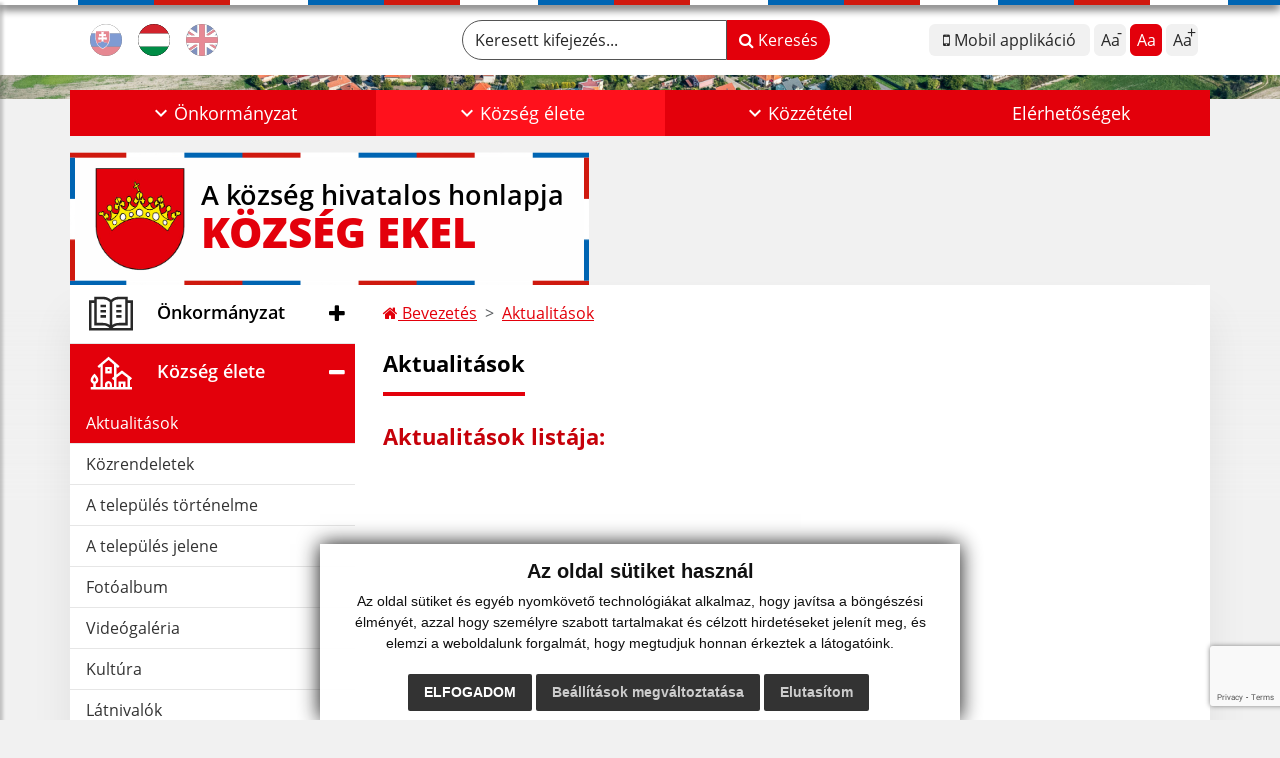

--- FILE ---
content_type: text/html; charset=UTF-8
request_url: https://www.okolicnanaostrove.sk/oznamenie-or-pz-sr-a322-832
body_size: 14332
content:
<!DOCTYPE html>
<html lang="hu">
  <head>
  <meta charset="utf-8" />
  <meta http-equiv="X-UA-Compatible" content="IE=edge">
    <title>Aktualitások | Község Ekel</title>
    <meta name="viewport" content="width=device-width, initial-scale=1.0, maximum-scale=1.0, user-scalable=no">
    <link href="/design/idsk/idsk-frontend-2.11.0.min.css" rel="stylesheet">
    <link href="/design/css/style.css?v=11" rel="stylesheet" />
    <link rel="stylesheet" href="https://cdn.jsdelivr.net/npm/bootstrap-print-css/css/bootstrap-print.min.css" media="print">
    <script src="https://cdnjs.cloudflare.com/ajax/libs/jspdf/2.5.1/jspdf.umd.min.js"></script>
    <link rel="stylesheet" href="https://cdnjs.cloudflare.com/ajax/libs/malihu-custom-scrollbar-plugin/3.1.5/jquery.mCustomScrollbar.min.css">
          <meta name="description" content="Üdvözöljük Község Ekel község hivatalos honlapján." />
      <meta name="keywords" content="Község Ekel, község, város, községi hivatal, Szlovákia, turizmus, önkormányzat" />
            <meta name="author" content="webex.digital" />
    <link rel="shortcut icon" href="/design/images/erb.svg" />
        <meta property="og:title" content="Község Ekel | A község hivatalos honlapja | Aktualitások" />
    <meta property="og:site_name" content="Község Ekel"/>
    <meta property="og:description" content="Üdvözöljük Község Ekelközség hivatalos honlapján." />
		<meta property="og:type" content="article" />
			  <meta property="og:image" content="https://www.okolicnanaostrove.sk/imgcache/e-img-2241-0-0-0-0-ffffff.jpg" />
	  <meta property="og:url" content="https://www.okolicnanaostrove.sk/oznamenie-or-pz-sr-a322-832" />
		<meta property="og:description" content="" />
  <!-- AbhayaLibreFont -->
  <link rel="preconnect" href="https://fonts.googleapis.com">
  <link rel="preconnect" href="https://fonts.gstatic.com" crossorigin>
  <link href="https://fonts.googleapis.com/css2?family=Abhaya+Libre:wght@400;700&display=swap" rel="stylesheet">
  <script src="https://code.jquery.com/jquery-3.4.1.min.js"></script>
  <script src="/design/idsk/idsk-frontend-2.11.0-hu.min.js?v=1"></script>
  <script src="/design/js/popper.min.js"></script>
  <script src="/design/js/bootstrap.min.js?v=11"></script>
  <script src="/design/js/ddfullscreenmenu.js?v=11"></script>
  <script src="/design/js/main.js?v=11"></script>
  <script src="/design/js/evo-calendar.min.js"></script>
      <!--[if lt IE 9]>
      <script src="https://oss.maxcdn.com/libs/html5shiv/3.7.0/html5shiv.js"></script>
      <script src="https://oss.maxcdn.com/libs/respond.js/1.3.0/respond.min.js"></script>
    <![endif]-->
  <script src="https://www.google.com/recaptcha/api.js?render=6Lf2BScpAAAAACqyTfZ1fV7DoIh_yf_-1jHi3JHL"></script>    </head>
<body>
<div id="fb-root"></div>
<script async defer crossorigin="anonymous" src="https://connect.facebook.net/hu_HU/sdk.js#xfbml=1&version=v12.0" nonce="4vVbuMDw"></script>
<nav id="ddfullscreenmenu"> <div id="closex">Close</div> <div id="ulwrapper"> <ul id="fullscreenmenu-ul"> <a href="/"><img src="/design/images/erb.svg" class="img-fluid d-block mx-auto mobile_erb" alt="erb" /></a>
    <li>
        <a class=""  href="#">Önkormányzat</a>
        <ul>        <li>
            <a class=""  href="onkormanyzati-rendeletek">Önkormányzati rendeletek</a>
                </li>
                <li>
            <a class=""  href="onkormanyzati-rendeletek-archivum">Önkormányzati rendeletek - archívum</a>
                </li>
                <li>
            <a class=""  href="a-mi-falunk">A mi falunk</a>
                </li>
                <li>
            <a class=""  href="kozsegi-hivatal">Községi hivatal</a>
                </li>
                <li>
            <a class=""  href="a-kozsegi-hivatal-nyitvatartasa">A községi hivatal nyitvatartása</a>
                </li>
                <li>
            <a class=""  href="kozseg-polgarmestere">Község polgármestere</a>
                </li>
                <li>
            <a class=""  href="#">Önkormányzati tanács</a>
        <ul>        <li>
            <a class=""  href="kepviselo-testulet">Képviselő-testület</a>
        </li>
                <li>
            <a class=""  href="kozgyulesi-jegyzokonyv-onkormanyzat-kepviselo-testuletenek-hatarozatai">Közgyűlési jegyzőkönyv, Önkormányzat Képviselő-testületének határozatai</a>
        </li>
        </ul>        </li>
                <li>
            <a class=""  href="kozrendvedelmi-bizottsag">Közrendvédelmi bizottság</a>
                </li>
                <li>
            <a class=""  href="foellenor">Főellenőr</a>
                </li>
                <li>
            <a class=""  href="iskolaugy">Iskolaügy</a>
                </li>
                <li>
            <a class=""  href="iomo-hu">IOMO</a>
                </li>
                <li>
            <a class=""  href="projektek">Projektek</a>
                </li>
                <li>
            <a class=""  href="altalanos-radio">Általános rádió</a>
                </li>
                <li>
            <a class=""  href="#">Dokumentumok</a>
        <ul>        <li>
            <a class=""  href="altalanos-kotelezo-ervenyu-rendeletek">Általános kötelező érvényű rendeletek</a>
        </li>
                <li>
            <a class=""  href="nyomtatvanyok">Nyomtatványok</a>
        </li>
                <li>
            <a class=""  href="egyeb-dokumentumok">Egyéb dokumentumok</a>
        </li>
        </ul>        </li>
                <li>
            <a class=""  href="a-kozseg-szimbolumai">A község szimbólumai</a>
                </li>
                <li>
            <a class=""  href="valasztasok">Választások</a>
                </li>
        </ul>    </li>
        <li>
        <a class="hj"  href="#">Község élete</a>
        <ul>        <li>
            <a class="hj"  href="aktualitasok">Aktualitások</a>
                </li>
                <li>
            <a class=""  href="kozrendeletek">Közrendeletek</a>
                </li>
                <li>
            <a class=""  href="a-telepules-tortenelme">A település történelme</a>
                </li>
                <li>
            <a class=""  href="a-telepules-jelene">A település jelene</a>
                </li>
                <li>
            <a class=""  href="fotoalbum">Fotóalbum</a>
                </li>
                <li>
            <a class=""  href="videogaleria-hu">Videógaléria</a>
                </li>
                <li>
            <a class=""  href="kultura-hu">Kultúra</a>
                </li>
                <li>
            <a class=""  href="latnivalok">Látnivalók</a>
                </li>
                <li>
            <a class=""  href="sport-hu">Sport</a>
                </li>
                <li>
            <a class=""  href="egyhaz">Egyház</a>
                </li>
                <li>
            <a class=""  href="hulladekszallitas">Hulladékszállítás</a>
                </li>
                <li>
            <a class=""  href="infourad-hu">☆ Az önkormányzat mobilalkalmazása</a>
                </li>
        </ul>    </li>
        <li>
        <a class=""  href="#">Közzététel</a>
        <ul>        <li>
            <a class=""  href="szamlak">Számlák</a>
                </li>
                <li>
            <a class=""  href="szerzodesek">Szerződések</a>
                </li>
                <li>
            <a class=""  href="megrendelesek">Megrendelések</a>
                </li>
                <li>
            <a class=""  href="kozbeszerzesek">Közbeszerzések</a>
                </li>
                <li>
            <a class=""  href="szemelyes-adatok-vedelme">Személyes adatok védelme</a>
                </li>
                <li>
            <a class=""  href="sutik">Sütik</a>
                </li>
        </ul>    </li>
        <li>
        <a class=""  href="elerhetosegek">Elérhetőségek</a>
            </li>
    <li class="fullscreenmenu-contact mt-4 mt-lg-5"><a href="tel:+421 35 779 39 31">+421 35 779 39 31</a> | <a href="mailto:info@okolicnanaostrove.sk">info@okolicnanaostrove.sk</a></li></ul> </div> </nav> <div class="mobile_menu"> <div class="row"><div class="col-3"><a href="#languages"><i class="fa fa-flag">.</i></a></div><div class="col-3"><a class="jfontsize-d2"><i class="fa fa-font">.</i><i class="fa fa-minus">.</i></a></div><div class="col-3"><a class="jfontsize-p2"><i class="fa fa-font">.</i><i class="fa fa-plus">.</i></a></a></div><div class="col-3"><a href="#search"><i class="fa fa-search">.</i></a></a></div></div> </div><div id="search"> <button type="button" class="close">×</button> <form action="/vysledky-vyhladavania" method="GET"> <label for="search_phone" class="visually-hidden">Keresett kifejezés...</label> <input type="search" name="search" id="search_phone" value="" placeholder="Keresett kifejezés..." /> <button type="submit" class="btn btn-primary">Keresés</button> </form> </div><div id="languages">
<button type="button" class="close">×</button>
<div class="languages_popup">
<a data-bs-original-title="Slovenský" data-bs-toggle="tooltip" data-bs-placement="bottom" class="d-inline-block mx-2 mx-xl-5" href="language.php?lang=sk&href=aktuality"><img src="/design/images/flag-sk.svg" alt="Slovenská ikona" /></a><a data-bs-original-title="Magyar" data-bs-toggle="tooltip" data-bs-placement="bottom" class="d-inline-block mx-2 mx-xl-5" href="language.php?lang=hu&href=aktualitasok"><img src="/design/images/flag-hu.svg" alt="Magyar ikona" /></a><a data-bs-original-title="English" data-bs-toggle="tooltip" data-bs-placement="bottom" class="d-inline-block mx-2 mx-xl-5" href="contact"><img src="/design/images/flag-en.svg" alt="English ikona" /></a></div>
</div>
<div class="template-b d-print-none"> <div class="partial-header"><header class="header_b"> <div class="top_header"><div class="container"><div class="row"> <div class="col-lg-4 d-flex justify-content-between justify-content-lg-start mb-2 mb-lg-0"> <div class="me-0 me-lg-3 me-xxl-5 lang"> <div class="dropdown"><a data-bs-original-title="Slovenský" data-bs-toggle="tooltip" data-bs-placement="bottom" class="dropdown-item lang-flag d-inline-block " href="language.php?lang=sk&href=aktuality"><img src="/design/images/flag-sk.svg" class="w-32" alt="Slovenská ikona" /></a><a data-bs-original-title="Magyar" data-bs-toggle="tooltip" data-bs-placement="bottom" class="dropdown-item lang-flag d-inline-block active" href="language.php?lang=hu&href=aktualitasok"><img src="/design/images/flag-hu.svg" class="w-32" alt="Magyar ikona" /></a><a data-bs-original-title="English" data-bs-toggle="tooltip" data-bs-placement="bottom" class="dropdown-item lang-flag d-inline-block " href="contact"><img src="/design/images/flag-en.svg" class="w-32" alt="English ikona" /></a></div> </div> <div class="social-networks"></div> <div class="d-inline-blockk d-none d-sm-none read-text"> <a href="#" class="d-inline-block px-3 px-xxl-4 rounded-pill textToSpeechSwitcher"><i class="fa fa-volume-up" aria-hidden="true"></i> Olvassa el a szöveget</a> </div> </div> <div class="col-lg-8 d-flex justify-content-between align-items-center flex-wrap flex-sm-nowrap"> <div class="d-none d-sm-inline-blockk order-lg-2 me-3 me-xxl-5 read-text"> <a href="#" class="d-inline-block px-3 px-xxl-4 rounded-pill textToSpeechSwitcher"><i class="fa fa-volume-up" aria-hidden="true"></i> Olvassa el a szöveget</a> </div> <div class="d-inline-block order-lg-3 me-3 me-lg-0 font-size"> <ul class="d-flex"> <li class="me-1"><a href="infourad-hu" class="position-relative appHeader d-flex justify-content-center align-items-center rounded-2 minus" data-bs-toggle="tooltip" data-bs-placement="bottom" title="Mobil applikáció"> <span><i class="fa fa-mobile"></i> Mobil applikáció</span> </a> </li> <li class="me-1"><a href="#" class="position-relative jfontsize-d2 d-flex justify-content-center align-items-center rounded-2 minus" data-bs-toggle="tooltip" data-bs-placement="bottom" title="Szövegméret csökkentése"> <span>Aa<sup>-</sup></span> </a> </li> <li class="me-1"><a href="#" onClick="restoreSize();" class="position-relative jfontsize-m2 d-flex justify-content-center align-items-center rounded-2 default" data-bs-toggle="tooltip" data-bs-placement="bottom" title="Alapvető szövegméret"> <span>Aa</span> </a> </li> <li><a href="#" class="position-relative jfontsize-p2 d-flex justify-content-center align-items-center rounded-2 plus" data-bs-toggle="tooltip" data-bs-placement="bottom" title="Szövegméret növelése"> <span>Aa<sup>+</sup></span> </a> </li> </ul> </div> <div class="order-lg-1 w-50 search mt-1 mt-lg-0 ms-auto ms-lg-0 me-0 me-lg-auto"><form action="/keresesi-talalatok" method="get" class="row g-0 flex-nowrap">
<div class="col-auto flex-fill">
<label for="search_header" class="visually-hidden">Keresett kifejezés...</label>
<input type="text" name="search" oninvalid="this.setCustomValidity('Zadajte hľadaný výraz.')" id="search_header" required class="form-control rounded-pill" placeholder="Keresett kifejezés...">
</div>
<div class="col-auto">
<button type="submit" class="btn btn-primary rounded-pill"><i class="fa fa-search"></i> Keresés</button>
</div>
</form></div> </div> </div></div></div> <div class="bottom_header w-100"><div class="position-relative container"><div class="row">
<div class="position-absolute d-inline-block d-lg-none main_logo"><a href="hu#home" class="d-flex align-items-center"><img src="/design/images/erb.svg" class="img-fluid" alt="Község Ekel" /> <div class="ms-2 ms-lg-3 ms-xxl-4 text"><small class="d-block">A község hivatalos honlapja</small> <span class="text-uppercase">Község Ekel</span></div></a></div>
<div class="col-lg-12 navigation_wrapper"> <nav class="navbar navbar-expand-lg navbar-light"> <div class="container-fluid p-0"> <a class="navbar-brand d-block d-lg-none opacity-0" href="hu">Navigácia</a> <!--button class="navbar-toggler" type="button" onClick="ddfullscreenmenu.togglemenu()" aria-controls="navbarMainContent" aria-expanded="false" aria-label="Navigácia"> <span class="navbar-toggler-icon"></span> </button--> 
<button type="button" id="sidebarCollapse" class="d-inline-flex flex-column justify-content-center align-items-center d-lg-none navbar-btn" aria-label="Navigácia">
<span></span>
<span></span>
<span></span>
</button>
<div class="collapse navbar-collapse" id="navbarMainContent"> <ul class="navbar-nav justify-content-between w-100 me-auto pt-3 pt-lg-0">
        <li class="nav-item dropdown flex-fill">
            <a class="nav-link text-center dropdown-toggle "  role="button" data-bs-toggle="dropdown" href="#">
                <span class="position-relative d-inline-block ps-4 ps-xxl-5">                    Önkormányzat                </span>            </a>
                        <ul class="dropdown-menu">
                            <li>
                    <a class="dropdown-item  "  href="onkormanyzati-rendeletek">
                        Önkormányzati rendeletek                     </a>
                                    </li>
                            <li>
                    <a class="dropdown-item  "  href="onkormanyzati-rendeletek-archivum">
                        Önkormányzati rendeletek - archívum                     </a>
                                    </li>
                            <li>
                    <a class="dropdown-item  "  href="a-mi-falunk">
                        A mi falunk                     </a>
                                    </li>
                            <li>
                    <a class="dropdown-item  "  href="kozsegi-hivatal">
                        Községi hivatal                     </a>
                                    </li>
                            <li>
                    <a class="dropdown-item  "  href="a-kozsegi-hivatal-nyitvatartasa">
                        A községi hivatal nyitvatartása                     </a>
                                    </li>
                            <li>
                    <a class="dropdown-item  "  href="kozseg-polgarmestere">
                        Község polgármestere                     </a>
                                    </li>
                            <li>
                    <a class="dropdown-item d-flex justify-content-between align-items-center "  href="#">
                        Önkormányzati tanács <i class="zmdi zmdi-chevron-right"></i>                    </a>
                                        <ul class="submenu dropdown-menu">
                                        <li>
                        <a class="dropdown-item "  href="kepviselo-testulet">
                            Képviselő-testület                        </a>
                    </li>
                                        <li>
                        <a class="dropdown-item "  href="kozgyulesi-jegyzokonyv-onkormanyzat-kepviselo-testuletenek-hatarozatai">
                            Közgyűlési jegyzőkönyv, Önkormányzat Képviselő-testületének határozatai                        </a>
                    </li>
                                        </ul>
                                    </li>
                            <li>
                    <a class="dropdown-item  "  href="kozrendvedelmi-bizottsag">
                        Közrendvédelmi bizottság                     </a>
                                    </li>
                            <li>
                    <a class="dropdown-item  "  href="foellenor">
                        Főellenőr                     </a>
                                    </li>
                            <li>
                    <a class="dropdown-item  "  href="iskolaugy">
                        Iskolaügy                     </a>
                                    </li>
                            <li>
                    <a class="dropdown-item  "  href="iomo-hu">
                        IOMO                     </a>
                                    </li>
                            <li>
                    <a class="dropdown-item  "  href="projektek">
                        Projektek                     </a>
                                    </li>
                            <li>
                    <a class="dropdown-item  "  href="altalanos-radio">
                        Általános rádió                     </a>
                                    </li>
                            <li>
                    <a class="dropdown-item d-flex justify-content-between align-items-center "  href="#">
                        Dokumentumok <i class="zmdi zmdi-chevron-right"></i>                    </a>
                                        <ul class="submenu dropdown-menu">
                                        <li>
                        <a class="dropdown-item "  href="altalanos-kotelezo-ervenyu-rendeletek">
                            Általános kötelező érvényű rendeletek                        </a>
                    </li>
                                        <li>
                        <a class="dropdown-item "  href="nyomtatvanyok">
                            Nyomtatványok                        </a>
                    </li>
                                        <li>
                        <a class="dropdown-item "  href="egyeb-dokumentumok">
                            Egyéb dokumentumok                        </a>
                    </li>
                                        </ul>
                                    </li>
                            <li>
                    <a class="dropdown-item  "  href="a-kozseg-szimbolumai">
                        A község szimbólumai                     </a>
                                    </li>
                            <li>
                    <a class="dropdown-item  "  href="valasztasok">
                        Választások                     </a>
                                    </li>
                        </ul>
                    </li>
                <li class="nav-item dropdown flex-fill">
            <a class="nav-link text-center dropdown-toggle hj"  role="button" data-bs-toggle="dropdown" href="#">
                <span class="position-relative d-inline-block ps-4 ps-xxl-5">                    Község élete                </span>            </a>
                        <ul class="dropdown-menu">
                            <li>
                    <a class="dropdown-item  hm"  href="aktualitasok">
                        Aktualitások                     </a>
                                    </li>
                            <li>
                    <a class="dropdown-item  "  href="kozrendeletek">
                        Közrendeletek                     </a>
                                    </li>
                            <li>
                    <a class="dropdown-item  "  href="a-telepules-tortenelme">
                        A település történelme                     </a>
                                    </li>
                            <li>
                    <a class="dropdown-item  "  href="a-telepules-jelene">
                        A település jelene                     </a>
                                    </li>
                            <li>
                    <a class="dropdown-item  "  href="fotoalbum">
                        Fotóalbum                     </a>
                                    </li>
                            <li>
                    <a class="dropdown-item  "  href="videogaleria-hu">
                        Videógaléria                     </a>
                                    </li>
                            <li>
                    <a class="dropdown-item  "  href="kultura-hu">
                        Kultúra                     </a>
                                    </li>
                            <li>
                    <a class="dropdown-item  "  href="latnivalok">
                        Látnivalók                     </a>
                                    </li>
                            <li>
                    <a class="dropdown-item  "  href="sport-hu">
                        Sport                     </a>
                                    </li>
                            <li>
                    <a class="dropdown-item  "  href="egyhaz">
                        Egyház                     </a>
                                    </li>
                            <li>
                    <a class="dropdown-item  "  href="hulladekszallitas">
                        Hulladékszállítás                     </a>
                                    </li>
                            <li>
                    <a class="dropdown-item  "  href="infourad-hu">
                        ☆ Az önkormányzat mobilalkalmazása                     </a>
                                    </li>
                        </ul>
                    </li>
                <li class="nav-item dropdown flex-fill">
            <a class="nav-link text-center dropdown-toggle "  role="button" data-bs-toggle="dropdown" href="#">
                <span class="position-relative d-inline-block ps-4 ps-xxl-5">                    Közzététel                </span>            </a>
                        <ul class="dropdown-menu">
                            <li>
                    <a class="dropdown-item  "  href="szamlak">
                        Számlák                     </a>
                                    </li>
                            <li>
                    <a class="dropdown-item  "  href="szerzodesek">
                        Szerződések                     </a>
                                    </li>
                            <li>
                    <a class="dropdown-item  "  href="megrendelesek">
                        Megrendelések                     </a>
                                    </li>
                            <li>
                    <a class="dropdown-item  "  href="kozbeszerzesek">
                        Közbeszerzések                     </a>
                                    </li>
                            <li>
                    <a class="dropdown-item  "  href="szemelyes-adatok-vedelme">
                        Személyes adatok védelme                     </a>
                                    </li>
                            <li>
                    <a class="dropdown-item  "  href="sutik">
                        Sütik                     </a>
                                    </li>
                        </ul>
                    </li>
                <li class="nav-item  flex-fill">
            <a class="nav-link text-center  "   href="elerhetosegek">
                                    Elérhetőségek                            </a>
                    </li>
        </ul> </div> </div> </nav> </div> </div></div></div> </header></div></div><div class="rslider-b-holder">
<div class="template-b d-print-none"><div class="widget-slider"><div class="position-relative slider_b slider_b_in"><div class="position-relative rslider_wrapper"><ul class="rslides h-100" id="slider2">    <li class="rslides_li h-100">
    <div class="rslider_img h-100" style="background-image:url('imgcache/e-img-2722-5-1920-1000-0-ffffff.jpg?v=1701785745');">&nbsp;</div>
    </li>
    </ul></div><div class="position-absolute d-none d-lg-inline-block w-100 main_logo"><div class="container p-0"><a href="hu" title="Község Ekel | A község hivatalos honlapja" class="d-flex align-items-center"><div class="erbHolder"><img src="/design/images/erb.svg" class="img-fluid" alt="Község Ekel | A község hivatalos honlapja" /> <div class="d-inline-block ms-2 ms-lg-3 ms-xxl-4 text"><small class="d-block">A község hivatalos honlapja</small> <span class="text-uppercase">Község Ekel</span></div></div></a></div></div></div></div></div><style> #slider-button { display: none; } </style><script>
    jQuery(document).ready(function($) {
        var slider = $('#slider2').slippry({
            auto: true,
            transition: 'fade',
            loop: true,
            autoHover: false,
            pager: false,
            controls: false,
            speed: 500 
        });
        var auto = true;
        var tooltip = new bootstrap.Tooltip($('#slider-button')[0]);
        $('#slider-button').on('click', function() {
            var autoIcon = $('#autoIcon');
            if (auto) {
                slider.stopAuto();
                autoIcon.removeClass('fa-pause').addClass('fa-play');
                $(this).attr('title', 'Spustiť');
                $(this).attr('data-bs-original-title', 'Spustiť');
                $(this).attr('aria-label', 'Spustiť');
            } else {
                slider.startAuto();
                autoIcon.removeClass('fa-play').addClass('fa-pause');
                $(this).attr('title', 'Zastaviť');
                $(this).attr('data-bs-original-title', 'Zastaviť');
                $(this).attr('aria-label', 'Zastaviť');
            }
            tooltip.show();
            auto = !auto;
        });
        $('#slider-button').on('mouseleave', function() {
            tooltip.hide();
        });
    });
</script>
  </div><div class="template-b"> <section class="partial-main"> <div class="position-relative container mb-5 partial_main_b boxShadowBottom"> <div class="row"> <div class="col-lg-3 d-none d-lg-block p-0"> <nav class="sidebar_nav"> <ul class="nav flex-column" id="nav_accordion">
    <li class="nav-item">
        <a data-bs-toggle="collapse" data-bs-target="#left_samosprava" class="nav-link py-2 py-xxl-2    collapsed"  href="#">
            <img src="
                        /design/images/icon-sidebar-nav-02.svg"                                                                                                            " class="img-fluid" alt="Ikona - Önkormányzat" />
            <span class="ms-2 ms-xl-3 ms-xxl-4">Önkormányzat</span>
                    </a>
        <ul id="left_samosprava" class="submenu collapse " data-bs-parent="#left_samosprava">        <li class="">
            <a  class="nav-link "  href="onkormanyzati-rendeletek">
                Önkormányzati rendeletek             </a>
        <ul id="left_" class="submenu collapse left_sub_menu " data-bs-parent="#left_">        <li class="">
            <a class="nav-link "  href="#">
                Önkormányzat            </a>
        </li>
                <li class="">
            <a class="nav-link "  href="#">
                Község élete            </a>
        </li>
                <li class="">
            <a class="nav-link "  href="#">
                Közzététel            </a>
        </li>
                <li class="">
            <a class="nav-link "  href="elerhetosegek">
                Elérhetőségek            </a>
        </li>
        </ul>        </li>
                <li class="">
            <a  class="nav-link "  href="onkormanyzati-rendeletek-archivum">
                Önkormányzati rendeletek - archívum             </a>
        <ul id="left_" class="submenu collapse left_sub_menu " data-bs-parent="#left_">        <li class="">
            <a class="nav-link "  href="#">
                Önkormányzat            </a>
        </li>
                <li class="">
            <a class="nav-link "  href="#">
                Község élete            </a>
        </li>
                <li class="">
            <a class="nav-link "  href="#">
                Közzététel            </a>
        </li>
                <li class="">
            <a class="nav-link "  href="elerhetosegek">
                Elérhetőségek            </a>
        </li>
        </ul>        </li>
                <li class="">
            <a  class="nav-link "  href="a-mi-falunk">
                A mi falunk             </a>
        <ul id="left_" class="submenu collapse left_sub_menu " data-bs-parent="#left_">        <li class="">
            <a class="nav-link "  href="#">
                Önkormányzat            </a>
        </li>
                <li class="">
            <a class="nav-link "  href="#">
                Község élete            </a>
        </li>
                <li class="">
            <a class="nav-link "  href="#">
                Közzététel            </a>
        </li>
                <li class="">
            <a class="nav-link "  href="elerhetosegek">
                Elérhetőségek            </a>
        </li>
        </ul>        </li>
                <li class="">
            <a  class="nav-link "  href="kozsegi-hivatal">
                Községi hivatal             </a>
        <ul id="left_" class="submenu collapse left_sub_menu " data-bs-parent="#left_">        <li class="">
            <a class="nav-link "  href="#">
                Önkormányzat            </a>
        </li>
                <li class="">
            <a class="nav-link "  href="#">
                Község élete            </a>
        </li>
                <li class="">
            <a class="nav-link "  href="#">
                Közzététel            </a>
        </li>
                <li class="">
            <a class="nav-link "  href="elerhetosegek">
                Elérhetőségek            </a>
        </li>
        </ul>        </li>
                <li class="">
            <a  class="nav-link "  href="a-kozsegi-hivatal-nyitvatartasa">
                A községi hivatal nyitvatartása             </a>
        <ul id="left_" class="submenu collapse left_sub_menu " data-bs-parent="#left_">        <li class="">
            <a class="nav-link "  href="#">
                Önkormányzat            </a>
        </li>
                <li class="">
            <a class="nav-link "  href="#">
                Község élete            </a>
        </li>
                <li class="">
            <a class="nav-link "  href="#">
                Közzététel            </a>
        </li>
                <li class="">
            <a class="nav-link "  href="elerhetosegek">
                Elérhetőségek            </a>
        </li>
        </ul>        </li>
                <li class="">
            <a  class="nav-link "  href="kozseg-polgarmestere">
                Község polgármestere             </a>
        <ul id="left_" class="submenu collapse left_sub_menu " data-bs-parent="#left_">        <li class="">
            <a class="nav-link "  href="#">
                Önkormányzat            </a>
        </li>
                <li class="">
            <a class="nav-link "  href="#">
                Község élete            </a>
        </li>
                <li class="">
            <a class="nav-link "  href="#">
                Közzététel            </a>
        </li>
                <li class="">
            <a class="nav-link "  href="elerhetosegek">
                Elérhetőségek            </a>
        </li>
        </ul>        </li>
                <li class="">
            <a data-bs-toggle="collapse" data-bs-target="#left_oz" class="nav-link "  href="#">
                Önkormányzati tanács <i class="fa fa-angle-down" aria-hidden="true"></i>            </a>
        <ul id="left_oz" class="submenu collapse left_sub_menu " data-bs-parent="#left_oz">        <li class="">
            <a class="nav-link "  href="kepviselo-testulet">
                Képviselő-testület            </a>
        </li>
                <li class="">
            <a class="nav-link "  href="kozgyulesi-jegyzokonyv-onkormanyzat-kepviselo-testuletenek-hatarozatai">
                Közgyűlési jegyzőkönyv, Önkormányzat Képviselő-testületének határozatai            </a>
        </li>
        </ul>        </li>
                <li class="">
            <a  class="nav-link "  href="kozrendvedelmi-bizottsag">
                Közrendvédelmi bizottság             </a>
        <ul id="left_" class="submenu collapse left_sub_menu " data-bs-parent="#left_">        <li class="">
            <a class="nav-link "  href="#">
                Önkormányzat            </a>
        </li>
                <li class="">
            <a class="nav-link "  href="#">
                Község élete            </a>
        </li>
                <li class="">
            <a class="nav-link "  href="#">
                Közzététel            </a>
        </li>
                <li class="">
            <a class="nav-link "  href="elerhetosegek">
                Elérhetőségek            </a>
        </li>
        </ul>        </li>
                <li class="">
            <a  class="nav-link "  href="foellenor">
                Főellenőr             </a>
        <ul id="left_" class="submenu collapse left_sub_menu " data-bs-parent="#left_">        <li class="">
            <a class="nav-link "  href="#">
                Önkormányzat            </a>
        </li>
                <li class="">
            <a class="nav-link "  href="#">
                Község élete            </a>
        </li>
                <li class="">
            <a class="nav-link "  href="#">
                Közzététel            </a>
        </li>
                <li class="">
            <a class="nav-link "  href="elerhetosegek">
                Elérhetőségek            </a>
        </li>
        </ul>        </li>
                <li class="">
            <a  class="nav-link "  href="iskolaugy">
                Iskolaügy             </a>
        <ul id="left_" class="submenu collapse left_sub_menu " data-bs-parent="#left_">        <li class="">
            <a class="nav-link "  href="#">
                Önkormányzat            </a>
        </li>
                <li class="">
            <a class="nav-link "  href="#">
                Község élete            </a>
        </li>
                <li class="">
            <a class="nav-link "  href="#">
                Közzététel            </a>
        </li>
                <li class="">
            <a class="nav-link "  href="elerhetosegek">
                Elérhetőségek            </a>
        </li>
        </ul>        </li>
                <li class="">
            <a  class="nav-link "  href="iomo-hu">
                IOMO             </a>
        <ul id="left_" class="submenu collapse left_sub_menu " data-bs-parent="#left_">        <li class="">
            <a class="nav-link "  href="#">
                Önkormányzat            </a>
        </li>
                <li class="">
            <a class="nav-link "  href="#">
                Község élete            </a>
        </li>
                <li class="">
            <a class="nav-link "  href="#">
                Közzététel            </a>
        </li>
                <li class="">
            <a class="nav-link "  href="elerhetosegek">
                Elérhetőségek            </a>
        </li>
        </ul>        </li>
                <li class="">
            <a  class="nav-link "  href="projektek">
                Projektek             </a>
        <ul id="left_" class="submenu collapse left_sub_menu " data-bs-parent="#left_">        <li class="">
            <a class="nav-link "  href="#">
                Önkormányzat            </a>
        </li>
                <li class="">
            <a class="nav-link "  href="#">
                Község élete            </a>
        </li>
                <li class="">
            <a class="nav-link "  href="#">
                Közzététel            </a>
        </li>
                <li class="">
            <a class="nav-link "  href="elerhetosegek">
                Elérhetőségek            </a>
        </li>
        </ul>        </li>
                <li class="">
            <a  class="nav-link "  href="altalanos-radio">
                Általános rádió             </a>
        <ul id="left_" class="submenu collapse left_sub_menu " data-bs-parent="#left_">        <li class="">
            <a class="nav-link "  href="#">
                Önkormányzat            </a>
        </li>
                <li class="">
            <a class="nav-link "  href="#">
                Község élete            </a>
        </li>
                <li class="">
            <a class="nav-link "  href="#">
                Közzététel            </a>
        </li>
                <li class="">
            <a class="nav-link "  href="elerhetosegek">
                Elérhetőségek            </a>
        </li>
        </ul>        </li>
                <li class="">
            <a data-bs-toggle="collapse" data-bs-target="#left_dok" class="nav-link "  href="#">
                Dokumentumok <i class="fa fa-angle-down" aria-hidden="true"></i>            </a>
        <ul id="left_dok" class="submenu collapse left_sub_menu " data-bs-parent="#left_dok">        <li class="">
            <a class="nav-link "  href="altalanos-kotelezo-ervenyu-rendeletek">
                Általános kötelező érvényű rendeletek            </a>
        </li>
                <li class="">
            <a class="nav-link "  href="nyomtatvanyok">
                Nyomtatványok            </a>
        </li>
                <li class="">
            <a class="nav-link "  href="egyeb-dokumentumok">
                Egyéb dokumentumok            </a>
        </li>
        </ul>        </li>
                <li class="">
            <a  class="nav-link "  href="a-kozseg-szimbolumai">
                A község szimbólumai             </a>
        <ul id="left_" class="submenu collapse left_sub_menu " data-bs-parent="#left_">        <li class="">
            <a class="nav-link "  href="#">
                Önkormányzat            </a>
        </li>
                <li class="">
            <a class="nav-link "  href="#">
                Község élete            </a>
        </li>
                <li class="">
            <a class="nav-link "  href="#">
                Közzététel            </a>
        </li>
                <li class="">
            <a class="nav-link "  href="elerhetosegek">
                Elérhetőségek            </a>
        </li>
        </ul>        </li>
                <li class="">
            <a  class="nav-link "  href="valasztasok">
                Választások             </a>
        <ul id="left_" class="submenu collapse left_sub_menu " data-bs-parent="#left_">        <li class="">
            <a class="nav-link "  href="#">
                Önkormányzat            </a>
        </li>
                <li class="">
            <a class="nav-link "  href="#">
                Község élete            </a>
        </li>
                <li class="">
            <a class="nav-link "  href="#">
                Közzététel            </a>
        </li>
                <li class="">
            <a class="nav-link "  href="elerhetosegek">
                Elérhetőségek            </a>
        </li>
        </ul>        </li>
        </ul>    </li>
        <li class="nav-item">
        <a data-bs-toggle="collapse" data-bs-target="#left_obec" class="nav-link py-2 py-xxl-2  hj active collapsed"  href="#">
            <img src="
            /design/images/icon-sidebar-nav-01.svg"                                                                                                                        " class="img-fluid" alt="Ikona - Község élete" />
            <span class="ms-2 ms-xl-3 ms-xxl-4">Község élete</span>
                    </a>
        <ul id="left_obec" class="submenu collapse " data-bs-parent="#left_obec">        <li class="hm">
            <a  class="nav-link hm"  href="aktualitasok">
                Aktualitások             </a>
        <ul id="left_" class="submenu collapse left_sub_menu " data-bs-parent="#left_">        <li class="">
            <a class="nav-link "  href="#">
                Önkormányzat            </a>
        </li>
                <li class="">
            <a class="nav-link "  href="#">
                Község élete            </a>
        </li>
                <li class="">
            <a class="nav-link "  href="#">
                Közzététel            </a>
        </li>
                <li class="">
            <a class="nav-link "  href="elerhetosegek">
                Elérhetőségek            </a>
        </li>
        </ul>        </li>
                <li class="">
            <a  class="nav-link "  href="kozrendeletek">
                Közrendeletek             </a>
        <ul id="left_" class="submenu collapse left_sub_menu " data-bs-parent="#left_">        <li class="">
            <a class="nav-link "  href="#">
                Önkormányzat            </a>
        </li>
                <li class="">
            <a class="nav-link "  href="#">
                Község élete            </a>
        </li>
                <li class="">
            <a class="nav-link "  href="#">
                Közzététel            </a>
        </li>
                <li class="">
            <a class="nav-link "  href="elerhetosegek">
                Elérhetőségek            </a>
        </li>
        </ul>        </li>
                <li class="">
            <a  class="nav-link "  href="a-telepules-tortenelme">
                A település történelme             </a>
        <ul id="left_" class="submenu collapse left_sub_menu " data-bs-parent="#left_">        <li class="">
            <a class="nav-link "  href="#">
                Önkormányzat            </a>
        </li>
                <li class="">
            <a class="nav-link "  href="#">
                Község élete            </a>
        </li>
                <li class="">
            <a class="nav-link "  href="#">
                Közzététel            </a>
        </li>
                <li class="">
            <a class="nav-link "  href="elerhetosegek">
                Elérhetőségek            </a>
        </li>
        </ul>        </li>
                <li class="">
            <a  class="nav-link "  href="a-telepules-jelene">
                A település jelene             </a>
        <ul id="left_" class="submenu collapse left_sub_menu " data-bs-parent="#left_">        <li class="">
            <a class="nav-link "  href="#">
                Önkormányzat            </a>
        </li>
                <li class="">
            <a class="nav-link "  href="#">
                Község élete            </a>
        </li>
                <li class="">
            <a class="nav-link "  href="#">
                Közzététel            </a>
        </li>
                <li class="">
            <a class="nav-link "  href="elerhetosegek">
                Elérhetőségek            </a>
        </li>
        </ul>        </li>
                <li class="">
            <a  class="nav-link "  href="fotoalbum">
                Fotóalbum             </a>
        <ul id="left_" class="submenu collapse left_sub_menu " data-bs-parent="#left_">        <li class="">
            <a class="nav-link "  href="#">
                Önkormányzat            </a>
        </li>
                <li class="">
            <a class="nav-link "  href="#">
                Község élete            </a>
        </li>
                <li class="">
            <a class="nav-link "  href="#">
                Közzététel            </a>
        </li>
                <li class="">
            <a class="nav-link "  href="elerhetosegek">
                Elérhetőségek            </a>
        </li>
        </ul>        </li>
                <li class="">
            <a  class="nav-link "  href="videogaleria-hu">
                Videógaléria             </a>
        <ul id="left_" class="submenu collapse left_sub_menu " data-bs-parent="#left_">        <li class="">
            <a class="nav-link "  href="#">
                Önkormányzat            </a>
        </li>
                <li class="">
            <a class="nav-link "  href="#">
                Község élete            </a>
        </li>
                <li class="">
            <a class="nav-link "  href="#">
                Közzététel            </a>
        </li>
                <li class="">
            <a class="nav-link "  href="elerhetosegek">
                Elérhetőségek            </a>
        </li>
        </ul>        </li>
                <li class="">
            <a  class="nav-link "  href="kultura-hu">
                Kultúra             </a>
        <ul id="left_" class="submenu collapse left_sub_menu " data-bs-parent="#left_">        <li class="">
            <a class="nav-link "  href="#">
                Önkormányzat            </a>
        </li>
                <li class="">
            <a class="nav-link "  href="#">
                Község élete            </a>
        </li>
                <li class="">
            <a class="nav-link "  href="#">
                Közzététel            </a>
        </li>
                <li class="">
            <a class="nav-link "  href="elerhetosegek">
                Elérhetőségek            </a>
        </li>
        </ul>        </li>
                <li class="">
            <a  class="nav-link "  href="latnivalok">
                Látnivalók             </a>
        <ul id="left_" class="submenu collapse left_sub_menu " data-bs-parent="#left_">        <li class="">
            <a class="nav-link "  href="#">
                Önkormányzat            </a>
        </li>
                <li class="">
            <a class="nav-link "  href="#">
                Község élete            </a>
        </li>
                <li class="">
            <a class="nav-link "  href="#">
                Közzététel            </a>
        </li>
                <li class="">
            <a class="nav-link "  href="elerhetosegek">
                Elérhetőségek            </a>
        </li>
        </ul>        </li>
                <li class="">
            <a  class="nav-link "  href="sport-hu">
                Sport             </a>
        <ul id="left_" class="submenu collapse left_sub_menu " data-bs-parent="#left_">        <li class="">
            <a class="nav-link "  href="#">
                Önkormányzat            </a>
        </li>
                <li class="">
            <a class="nav-link "  href="#">
                Község élete            </a>
        </li>
                <li class="">
            <a class="nav-link "  href="#">
                Közzététel            </a>
        </li>
                <li class="">
            <a class="nav-link "  href="elerhetosegek">
                Elérhetőségek            </a>
        </li>
        </ul>        </li>
                <li class="">
            <a  class="nav-link "  href="egyhaz">
                Egyház             </a>
        <ul id="left_" class="submenu collapse left_sub_menu " data-bs-parent="#left_">        <li class="">
            <a class="nav-link "  href="#">
                Önkormányzat            </a>
        </li>
                <li class="">
            <a class="nav-link "  href="#">
                Község élete            </a>
        </li>
                <li class="">
            <a class="nav-link "  href="#">
                Közzététel            </a>
        </li>
                <li class="">
            <a class="nav-link "  href="elerhetosegek">
                Elérhetőségek            </a>
        </li>
        </ul>        </li>
                <li class="">
            <a  class="nav-link "  href="hulladekszallitas">
                Hulladékszállítás             </a>
        <ul id="left_" class="submenu collapse left_sub_menu " data-bs-parent="#left_">        <li class="">
            <a class="nav-link "  href="#">
                Önkormányzat            </a>
        </li>
                <li class="">
            <a class="nav-link "  href="#">
                Község élete            </a>
        </li>
                <li class="">
            <a class="nav-link "  href="#">
                Közzététel            </a>
        </li>
                <li class="">
            <a class="nav-link "  href="elerhetosegek">
                Elérhetőségek            </a>
        </li>
        </ul>        </li>
                <li class="">
            <a  class="nav-link "  href="infourad-hu">
                ☆ Az önkormányzat mobilalkalmazása             </a>
        <ul id="left_" class="submenu collapse left_sub_menu " data-bs-parent="#left_">        <li class="">
            <a class="nav-link "  href="#">
                Önkormányzat            </a>
        </li>
                <li class="">
            <a class="nav-link "  href="#">
                Község élete            </a>
        </li>
                <li class="">
            <a class="nav-link "  href="#">
                Közzététel            </a>
        </li>
                <li class="">
            <a class="nav-link "  href="elerhetosegek">
                Elérhetőségek            </a>
        </li>
        </ul>        </li>
        </ul>    </li>
        <li class="nav-item">
        <a data-bs-toggle="collapse" data-bs-target="#left_zverejnovanie" class="nav-link py-2 py-xxl-2    collapsed"  href="#">
            <img src="
                                    /design/images/icon-sidebar-nav-03.svg"                                                                                                " class="img-fluid" alt="Ikona - Közzététel" />
            <span class="ms-2 ms-xl-3 ms-xxl-4">Közzététel</span>
                    </a>
        <ul id="left_zverejnovanie" class="submenu collapse " data-bs-parent="#left_zverejnovanie">        <li class="">
            <a  class="nav-link "  href="szamlak">
                Számlák             </a>
        <ul id="left_" class="submenu collapse left_sub_menu " data-bs-parent="#left_">        <li class="">
            <a class="nav-link "  href="#">
                Önkormányzat            </a>
        </li>
                <li class="">
            <a class="nav-link "  href="#">
                Község élete            </a>
        </li>
                <li class="">
            <a class="nav-link "  href="#">
                Közzététel            </a>
        </li>
                <li class="">
            <a class="nav-link "  href="elerhetosegek">
                Elérhetőségek            </a>
        </li>
        </ul>        </li>
                <li class="">
            <a  class="nav-link "  href="szerzodesek">
                Szerződések             </a>
        <ul id="left_" class="submenu collapse left_sub_menu " data-bs-parent="#left_">        <li class="">
            <a class="nav-link "  href="#">
                Önkormányzat            </a>
        </li>
                <li class="">
            <a class="nav-link "  href="#">
                Község élete            </a>
        </li>
                <li class="">
            <a class="nav-link "  href="#">
                Közzététel            </a>
        </li>
                <li class="">
            <a class="nav-link "  href="elerhetosegek">
                Elérhetőségek            </a>
        </li>
        </ul>        </li>
                <li class="">
            <a  class="nav-link "  href="megrendelesek">
                Megrendelések             </a>
        <ul id="left_" class="submenu collapse left_sub_menu " data-bs-parent="#left_">        <li class="">
            <a class="nav-link "  href="#">
                Önkormányzat            </a>
        </li>
                <li class="">
            <a class="nav-link "  href="#">
                Község élete            </a>
        </li>
                <li class="">
            <a class="nav-link "  href="#">
                Közzététel            </a>
        </li>
                <li class="">
            <a class="nav-link "  href="elerhetosegek">
                Elérhetőségek            </a>
        </li>
        </ul>        </li>
                <li class="">
            <a  class="nav-link "  href="kozbeszerzesek">
                Közbeszerzések             </a>
        <ul id="left_" class="submenu collapse left_sub_menu " data-bs-parent="#left_">        <li class="">
            <a class="nav-link "  href="#">
                Önkormányzat            </a>
        </li>
                <li class="">
            <a class="nav-link "  href="#">
                Község élete            </a>
        </li>
                <li class="">
            <a class="nav-link "  href="#">
                Közzététel            </a>
        </li>
                <li class="">
            <a class="nav-link "  href="elerhetosegek">
                Elérhetőségek            </a>
        </li>
        </ul>        </li>
                <li class="">
            <a  class="nav-link "  href="szemelyes-adatok-vedelme">
                Személyes adatok védelme             </a>
        <ul id="left_" class="submenu collapse left_sub_menu " data-bs-parent="#left_">        <li class="">
            <a class="nav-link "  href="#">
                Önkormányzat            </a>
        </li>
                <li class="">
            <a class="nav-link "  href="#">
                Község élete            </a>
        </li>
                <li class="">
            <a class="nav-link "  href="#">
                Közzététel            </a>
        </li>
                <li class="">
            <a class="nav-link "  href="elerhetosegek">
                Elérhetőségek            </a>
        </li>
        </ul>        </li>
                <li class="">
            <a  class="nav-link "  href="sutik">
                Sütik             </a>
        <ul id="left_" class="submenu collapse left_sub_menu " data-bs-parent="#left_">        <li class="">
            <a class="nav-link "  href="#">
                Önkormányzat            </a>
        </li>
                <li class="">
            <a class="nav-link "  href="#">
                Község élete            </a>
        </li>
                <li class="">
            <a class="nav-link "  href="#">
                Közzététel            </a>
        </li>
                <li class="">
            <a class="nav-link "  href="elerhetosegek">
                Elérhetőségek            </a>
        </li>
        </ul>        </li>
        </ul>    </li>
        <li class="nav-item">
        <a  class="nav-link py-2 py-xxl-2 no-sub-menu-after   collapsed"  href="elerhetosegek">
            <img src="
                                                                                                                        /design/images/icon-sidebar-nav-09.svg"            " class="img-fluid" alt="Ikona - Elérhetőségek" />
            <span class="ms-2 ms-xl-3 ms-xxl-4">Elérhetőségek</span>
                    </a>
            </li>
        <script type="text/javascript">
        if($(".hs").parent('ul').hasClass("left_sub_menu")) {
            $(".hs").parent(".left_sub_menu").addClass("show");
        }
        if($(".hm").parent('ul').hasClass("submenu")) {
            $(".hm").parent(".submenu").addClass("show");
        }
    </script>
    <script>
    $(document).ready(function(){
        $(".nav-link").click(function(){
            $(".nav-link").removeClass("active");
        });
    });
    </script>
    </ul> </nav> <a href="/files/2019-02-15-152236-publicita_opatera.pdf" target="_blank"><img src="/imgcache/e-img-2656.jpg" class="img-fluid mx-auto d-block" alt=""></a> </div> <div class="col-lg-9 newsTabWrapper"> <div class="newsWrapper p-1 p-md-3">     <div class="row">
    <nav class="d-inline-block col-10" style="--bs-breadcrumb-divider: '>';" aria-label="breadcrumb">
    <ol class="breadcrumb">
    <li class="breadcrumb-item"><a href="/"><i class="fa fa-home"></i> Bevezetés</a></li>
    <li class="breadcrumb-item"><a class="active" href="/oznamenie-or-pz-sr-a322-832">Aktualitások</a></li>
        </ol>
    </nav>
        </div>
    <div class="row align-items-center mb-2"> <div class="col-sm-12"><div class="text-center text-sm-start mb-4 mb-sm-0 title titleBorder"><h1>Aktualitások</h1></div></div> <div class="col-sm-1 text-center text-sm-end"></div> </div> <div class="row"> <div class="col-12"><h2>Aktualitások listája:</h2></div> </div> </div> </div> </div> </div> </section></div><div class="template-c d-print-none"><div class="position-relative partial_footer"> <footer class="footer_c"> <div class="container footer_top"><div class="container"><div class="footer_top_wrapper"> <div class="row"> <div class="col-lg-6 mb-4 mb-lg-0"><div class="pe-0 pe-lg-3 pe-xxl-5"><div class="mb-3 text-center text-md-start"><h2>Írjon nekünk</h2></div>
            <style>
                .dialog-ovelay {
                    position: fixed;
                    top: 0;
                    left: 0;
                    right: 0;
                    bottom: 0;
                    background-color: rgba(0, 0, 0, 0.50);
                    z-index: 999999;
                    display: flex;
                    justify-content: center;
                    align-items: flex-start;
                    padding-top: 50px;
                }
                .dialog-ovelay .dialog {
                    width: 400px;
                    margin: 100px auto 0;
                    background-color: #fff;
                    box-shadow: 0 0 20px rgba(0,0,0,.2);
                    border-radius: 3px;
                    overflow: hidden
                }
                .dialog-ovelay .dialog header {
                    padding: 10px 8px;
                    background-color: #f6f7f9;
                    border-bottom: 2px solid #e5e5e5
                }
                .dialog-ovelay .dialog header h3 {
                    font-size: 14px;
                    margin: 0;
                    color: #373737;
                    display: inline-block
                }
                .dialog-ovelay .dialog header .fa-close {
                    float: right;
                    color: #282828;
                    cursor: pointer;
                    transition: all .5s ease;
                    padding: 0 2px;
                    border-radius: 1px
                }
                .dialog-ovelay .dialog header .fa-close:hover {
                    color: #b9b9b9
                }
                .dialog-ovelay .dialog header .fa-close:active {
                    box-shadow: 0 0 5px #673AB7;
                    color: #a2a2a2
                }
                .dialog-ovelay .dialog .dialog-msg {
                    padding: 12px 10px
                }
                .dialog-ovelay .dialog .dialog-msg p{
                    margin: 0;
                    font-size: 15px;
                    color: #373737;
                }
                .dialog-ovelay .dialog footer {
                    border-top: 1px solid #e5e5e5;
                    padding: 8px 10px
                }
                .dialog-ovelay .dialog footer .controls {
                    direction: rtl
                }
                .dialog-ovelay .dialog footer .controls .button {
                    padding: 5px 15px;
                    border-radius: 3px
                }
                .button {
                    cursor: pointer
                }
                .button-default {
                    background-color: rgb(248, 248, 248);
                    border: 1px solid rgba(137, 137, 137, 1);
                    color: #373737;
                }
                .button-danger {
                    background-color: #B10909;
                    border: 1px solid #d32f2f;
                    color: #f5f5f5
                }
                .link {
                    padding: 5px 10px;
                    cursor: pointer
                }
                .input-error {
                    border: 1px solid red!important; /* Измените стили на красную рамку, чтобы выделить ошибочные поля */
                }
            </style>
            <script>
                function Confirm(title, data, $true, $false) {
                    return new Promise((resolve, reject) => {
                        var files = '';
                        if(data[4]) {
                            for(const file of data[4]) {
                                files += file + "<br/>";
                            }
                        }
                        var $content = "<div class='dialog-ovelay'>" +
                            "<div class='dialog'><header>" +
                            " <h3>Potvrďte zadané údaje vo formulári:</h3> " +
                            "<i class='fa fa-close'></i>" +
                            "</header>" +
                            "<div class='dialog-msg'>" +
                                "<p>Vyplnili ste údaje:</p><br/>" +
                                "<p>Meno: <b>" + data[0] + "</b></p>" +
                                "<p>Priezvisko: <b>" + data[1] + "</b></p>" +
                                "<p>E-mailová adresa: <a href='mailto:" + data[2] + "'><b>" + data[2] + "</b></a></p>" +
                                "<p>Text správy: <b>" + data[3] + "</b></p>" +
                                (files ? "<p>Priloha: <b>" + files + "</b></p>" : "") + "<br/>" +
                                "<p>Oboznámili ste sa so spracovaním osobných údajov.</p>" +
                                "<p><b>Prajete si odoslať formulár so zadaným obsahom?</b></p>" +
                            "</div>" +
                            "<footer>" +
                            "<div class='controls'>" +
                            " <button class='button button-danger doAction'>Áno</button> " +
                            " <button class='button button-default cancelAction'>Nie</button> " +
                            "</div>" +
                            "</footer>" +
                            "</div>" +
                            "</div>";
                        $('body').prepend($content);
                        $('.doAction').click(function () {
                            resolve(true);
                            $(this).parents('.dialog-ovelay').fadeOut(500, function () {
                                $(this).remove();
                            });
                        });
                        $('.cancelAction, .fa-close').click(function () {
                            resolve(false);
                            $(this).parents('.dialog-ovelay').fadeOut(500, function () {
                                $(this).remove();
                            });
                        });
                    });
                }
                function validateEmail(email) {
                    var re = /^(([^<>()\[\]\\.,;:\s@"]+(\.[^<>()\[\]\\.,;:\s@"]+)*)|(".+"))@((\[[0-9]{1,3}\.[0-9]{1,3}\.[0-9]{1,3}\.[0-9]{1,3}\])|(([a-zA-Z\-0-9]+\.)+[a-zA-Z]{2,}))$/;
                    return re.test(String(email).toLowerCase());
                }
                async function checkform_16() {
                    var $form = $("form.form_16");
                                                if($form.find("[name='name']").val()!="") {
                                $form.find("[name='name']").attr("style", "");
                            }
                                                if($form.find("[name='surname']").val()!="") {
                                $form.find("[name='surname']").attr("style", "");
                            }
                                                if($form.find("[name='email']").val()!="") {
                                $form.find("[name='email']").attr("style", "");
                            }
                                                if($form.find("[name='text']").val()!="") {
                                $form.find("[name='text']").attr("style", "");
                            }
                                        if(
                        $form.find("[name=name]").val()=="" || $form.find("[name=surname]").val()=="" || $form.find("[name=email]").val()=="" || $form.find("[name=text]").val()==""                    ) {
                                                    if($form.find("[name='name']").val()=="") {
                                $form.find("[name='name']").attr("style", "border: 2px solid red!important");
                            }
                                                    if($form.find("[name='surname']").val()=="") {
                                $form.find("[name='surname']").attr("style", "border: 2px solid red!important");
                            }
                                                    if($form.find("[name='email']").val()=="") {
                                $form.find("[name='email']").attr("style", "border: 2px solid red!important");
                            }
                                                    if($form.find("[name='text']").val()=="") {
                                $form.find("[name='text']").attr("style", "border: 2px solid red!important");
                            }
                                                alert('Prosím vyplňte všetky povinné údaje.');
                    } else if($form.find("[name=e2_consent_approval]").prop('checked') == false) {
                        $form.find("[name=e2_consent_approval]").parent().parent().attr("style", "border: 2px solid red!important");
                        alert('Oboznámte sa so spracúvaním osobných údajov!');
                                            } else if(validateEmail($form.find("[name=email]").val()) == false) {
                        $form.find("[name=e2_consent_approval]").parent().parent().attr("style", "");
                        alert('Zadajte správny formát emailovej adresy! (meno@domena.sk)');
                        $form.find("[name=email]").addClass("input-error");
                    } else {
                        $form.find("[name=e2_consent_approval]").parent().parent().attr("style", "");
                        let data_arr = Array();
                        data_arr.push($form.find("[name='name']").val());
                        data_arr.push($form.find("[name='surname']").val());
                        data_arr.push($form.find("[name='email']").val());
                        data_arr.push($form.find("[name='text']").val());
                        var data_file = Array();
                        var fp = $form.find("#file");
                        var lg = fp[0].files.length; // get length
                        var items = fp[0].files;
                        if (lg > 0) {
                            for (var i = 0; i < lg; i++) {
                                var fileName = items[i].name; // get file name
                                var fileSize = items[i].size; // get file size
                                var fileType = items[i].type; // get file type
                                // append li to UL tag to display File info
                                data_file.push(fileName);
                            }
                            data_arr.push(data_file);
                        }
                        var res = await Confirm('Potvrďte zadané údaje vo formulári:', data_arr, 'Áno', 'Nie');
                        if (res) {
                                                            var input = $("<input>").attr({
                                    'type':'hidden',
                                    'name':'recaptcha_response'
                                }).val($("button[name='recaptcha_response']").val());
                                $form.append(input);
                                                        $form.submit();
                        }
                    };
                };
            </script>
<form method="POST" enctype="multipart/form-data" action="sub.php" class="form_16 footer_form_a">
    <input type="hidden" name="action" value="form">
    <input type="hidden" name="formid" value="16">
    <input type="hidden" name="formclass" value="a">
    <input type="hidden" name="e2_ident" value="">
    <input type="hidden" name="nick" id="nick" value="">
    <div class="row g-3 mb-3 mb-xxl-4">
    <div class="col-md-6 d-flex flex-column justify-content-between">
    <small class="text-primary"><span class="text-danger">*</span> Keresztnév:</small>
    <label for="name" class="visually-hidden">Keresztnév</label>
    <input type="text" oninvalid="this.setCustomValidity('Zadajte vaše meno.')" onchange="this.setCustomValidity('')" autocomplete class="form-control mb-3 mb-md-0" autocomplete required name="name" id="name" placeholder="Keresztnév">
    <small class="text-primary"><span class="text-danger">*</span> Vezetéknév:</small>
    <label for="surname" class="visually-hidden">Vezetéknév</label>
    <input type="text" oninvalid="this.setCustomValidity('Zadajte vaše priezvisko.')" onchange="this.setCustomValidity('')" autocomplete class="form-control mb-3 mb-md-0" autocomplete required name="surname" id="surname" placeholder="Vezetéknév">
    <small class="text-primary"><span class="text-danger">*</span> E-mail cím:</small>
    <label for="email" class="visually-hidden">E-mail cím</label>
    <input oninvalid="this.setCustomValidity('Zadajte vaš e-mail (v tvare vasemail@email.sk).')" onchange="this.setCustomValidity('')" type="email" autocomplete class="form-control" autocomplete required name="email" id="email" placeholder="E-mail cím">
    </div>
    <div class="col-md-6">
    <small class="text-primary"><span class="text-danger">*</span> Üzenetének szövege:</small>
    <label for="text" class="visually-hidden">Üzenetének szövege...</label>
    <textarea oninvalid="this.setCustomValidity('Napíšte vašu správu.')" onchange="this.setCustomValidity('')" class="form-control" name="text" id="text" required rows="7" placeholder="Üzenetének szövege..."></textarea>
    </div>
    <div class="col-12 mt-0">
    <small class="text-primary d-block my-1">Melléklet:</small>
    <label for="file" class="visually-hidden">Melléklet</label>
    <input id="file" type="file" class="form-control mb-3 mb-md-0" accept=".xlsx, .xls, .doc, .docx, .pdf, ,.txt" name="attachment[]" placeholder="Melléklet">
    <script>
        var uploadField = document.getElementById("file");
        uploadField.onchange = function() {
            if(this.files[0].size > 4194304){
               alert("Súbor nesmie byť väčší ako 4MB.");
               this.value = "";
            };
        };
    </script>
    </div>
    <div class="col-12 pt-1 mt-0"><small><span class="text-danger">*</span> kötelező elemek</small></div>
    </div>
    <div class="row align-items-center">
        <div class="col-md-8">
    <div class="form-check mb-3 mb-md-0">
    <input class="form-check-input" name="e2_consent_approval" id="e2_consent_approval" type="checkbox" value="1">
    <label class="form-check-label" for="e2_consent_approval">
    <span class="text-danger">*</span> Megismerkedtem a    <a target="_blank" title="Ochrana osobných údajov" href="szemelyes-adatok-vedelme">személyes adatok feldolgozásával</a>    </label>
    </div>
    </div>
        <div class="col-md-4">
    <label for="g-recaptcha-response" class="visually-hidden">Google reCaptcha Response</label>
    <div id='g-recaptcha_8636' class="g-recaptcha" data-sitekey="6Lf2BScpAAAAACqyTfZ1fV7DoIh_yf_-1jHi3JHL" data-callback="onSubmit" data-size="invisible"></div>
<button type="submit" name="recaptcha_response" id="g-recaptcha-submit_8636" class="btn btn-primary w-100 rounded-pill">Üzenet küldése</button>
<script>
    grecaptcha.ready(function () {
        grecaptcha.execute('6Lf2BScpAAAAACqyTfZ1fV7DoIh_yf_-1jHi3JHL', { action: 'contact' }).then(function (token) {
            var recaptchaResponse = document.getElementById('g-recaptcha-submit_8636');
            recaptchaResponse.value = token;
        });
    });
</script>    </div>
    </div>
</form>
<script>
    $("form.form_16 button[type='submit']").click(function (e) {
        e.preventDefault();
        checkform_16();
    });
</script></div></div> <div class="col-lg-6 text-center text-md-start"> <div class="row"> <div class="col-md-5 border-end"> <div class="mb-3"><h3>Gyors linkek</h3></div><ul class="mb-3 footer_nav_a">    <li>
        <a href="a-mi-falunk" title="Nyissa meg a A mi falunk oldalt a böngésző aktuális lapján.">A mi falunk</a>
    </li>
        <li>
        <a href="a-telepules-tortenelme" title="Nyissa meg a A település történelme oldalt a böngésző aktuális lapján.">A település történelme</a>
    </li>
        <li>
        <a href="iskolaugy" title="Nyissa meg a Iskolaügy oldalt a böngésző aktuális lapján.">Iskolaügy</a>
    </li>
        <li>
        <a href="kultura-hu" title="Nyissa meg a Kultúra oldalt a böngésző aktuális lapján.">Kultúra</a>
    </li>
        <li>
        <a href="kepgaleria" title="Nyissa meg a Képgaléria oldalt a böngésző aktuális lapján.">Képgaléria</a>
    </li>
        <li>
        <a href="elerhetosegek" title="Nyissa meg a Elérhetőségek oldalt a böngésző aktuális lapján.">Elérhetőségek</a>
    </li>
    </ul>
<ul class="mb-4 mb-lg-0 footer_nav_b">    <li class="d-inline-block ">
        <a href="/rss.rss" target="_blank" title="Odkaz sa otvorí v novom okne" class="d-inline-flex justify-content-center align-items-center rounded-circle">
            <i class='fa fa-rss'></i>        </a>
    </li>
    </ul></div> <div class="col-md-7"><div class="ps-0 ps-md-3 ps-xxl-5"> <div class="mb-3"><h3>Elérhetőségek</h3></div> <ul class="mb-3 pb-0 pb-xxl-3 footer_nav_c"><li><a href="tel:+421 35 779 39 31" title="Zavolajte nám" class="position-relative d-inline-block my-2 ps-4 ps-xxl-5 nav_phone">+421 35 779 39 31</a></li>
<li><a href="mailto:info@okolicnanaostrove.sk" title="Napíšte nám" class="position-relative d-inline-block my-2 ps-4 ps-xxl-5 nav_mail">info@okolicnanaostrove.sk</a></li>
</ul></div></div> </div> </div> </div> </div></div> </div> <div class="container px-lg-0 py-3 py-lg-4 py-xxl-5 footer_bottom"><div class="row align-items-center"> <div class="col-md-4 order-md-1 text-center text-md-start mb-4 mb-md-0"><a href="rss.rss" title="jusson a legfrissebb információkhoz az RSS csatornánkon keresztűl - Link új ablakban nyílik meg" target="_blank"><i class="fa fa-rss-square"></i> jusson a legfrissebb információkhoz az RSS csatornánkon keresztűl</a>, ECHELON 2 tartalomkezelő rendszer, <a title="Oldal megnyitása - Honlap térkép" href="honlap-terkep">Honlap térkép</a>, <a title="Internetes portál - Link új ablakban nyílik meg" href="https://webex.digital/#internetes-portal" target="_blank">Internetes portál</a>, <a title="webhosting - Link új ablakban nyílik meg" href="https://webex.digital/#webhosting" target="_blank">webhosting</a>, <a title="webex.digital, s.r.o. - Link új ablakban nyílik meg" href="https://webex.sk/#webex-digital" target="_blank">webex.digital, s.r.o.</a>, <a title="Doménnevek - Link új ablakban nyílik meg" href="https://webex.digital/#domennevek" target="_blank">doménnevek</a>, <a title="Doménnév regisztráció - Link új ablakban nyílik meg" href="https://webex.digital/#domain-regisztracio" target="_blank">doménnév regisztráció</a>, <a title="cég webex.digital, s.r.o. - Link új ablakban nyílik meg" href="https://webex.digital/#ceg" target="_blank">cég webex.digital, s.r.o.</a>, <a title="Műszaki üzemeltető - Link új ablakban nyílik meg" href="https://webex.digital/#webmester" target="_blank">műszaki üzemeltető</a></div> <div class="col-md-4 order-md-3 text-center text-md-end mb-4 mb-md-0"><div class="update"><p>A legutolsó frissítés időpontja: <small>06.11.2025</small></p></div><p><a href="#" title="Jelenlegi oldal nyomtatása" onClick="window.print();">Nyomtatás</a> | <a title="Oldal megnyitása - Hozzáférési nyilatkozat" href="hozzaferhetosegi-nyilatkozat">Hozzáférési nyilatkozat</a><br /> <a title="Oldal megnyitása - Szerzői jogok" href="szerzoi-jog">Szerzői jogok</a> | <a title="Oldal megnyitása - Sütik" href="sutik">Sütikk</a></p></div> <div class="col-md-4 order-md-2 text-center"> <ul class="d-inline-flex flex-nowrap"> <li class="d-inline-block"><a title="webex.digital - Link új ablakban nyílik meg" href="https://webex.digital/" target="_blank">webdesign</a> |</li> <li class="d-inline-block"><a title="webex.digital - Link új ablakban nyílik meg" href="https://webex.digital/" target="_blank"><img src="/design/images/logo-webex-digital.svg" class="img-fluid" alt="webex.digital" /></a></li> </ul> </div> </div></div> </footer> </div></div>
<nav id="sidebar">
	<div id="dismiss"><i class="fa fa-times"></i></div>
	<div class="sidebar-header"><img src="/design/images/erb.svg" class="erb-sidebar" alt="Erb"></div>
	<div class="header_search">
    		<form action="/keresesi-talalatok" method="get" class="form-row input-group w-100 mw-100">
      <label for="search_sidebar" class="visually-hidden">Keresett kifejezés...</label>
			<input id="search_sidebar" required name="search" type="text" oninvalid="this.setCustomValidity('Zadajte hľadaný výraz.')" class="form-control" placeholder="Keresett kifejezés...">
			<button type="submit" class="btn btn-primary ml-auto" aria-label="Vyhľadať">
				<i class="fa fa-search"></i> Keresés			</button>
		</form>
	</div>
	<ul class="list-unstyled components">
    <li>   
                <a class="dropdown-toggle " data-bs-toggle="collapse" aria-expanded="false" href="#nav-samosprava">Önkormányzat</a>
        <ul class="collapse list-unstyled" id="nav-samosprava">        <li>
                        <a class=""  href="onkormanyzati-rendeletek">Önkormányzati rendeletek</a>
                </li>
                <li>
                        <a class=""  href="onkormanyzati-rendeletek-archivum">Önkormányzati rendeletek - archívum</a>
                </li>
                <li>
                        <a class=""  href="a-mi-falunk">A mi falunk</a>
                </li>
                <li>
                        <a class=""  href="kozsegi-hivatal">Községi hivatal</a>
                </li>
                <li>
                        <a class=""  href="a-kozsegi-hivatal-nyitvatartasa">A községi hivatal nyitvatartása</a>
                </li>
                <li>
                        <a class=""  href="kozseg-polgarmestere">Község polgármestere</a>
                </li>
                <li>
                        <a class="dropdown-toggle " data-bs-toggle="collapse" aria-expanded="false" href="#nav-oz">Önkormányzati tanács</a>
            <ul class="collapse list-unstyled" id="nav-oz">        <li>
            <a class=""  href="kepviselo-testulet">Képviselő-testület</a>
        </li>
                <li>
            <a class=""  href="kozgyulesi-jegyzokonyv-onkormanyzat-kepviselo-testuletenek-hatarozatai">Közgyűlési jegyzőkönyv, Önkormányzat Képviselő-testületének határozatai</a>
        </li>
        </ul>        </li>
                <li>
                        <a class=""  href="kozrendvedelmi-bizottsag">Közrendvédelmi bizottság</a>
                </li>
                <li>
                        <a class=""  href="foellenor">Főellenőr</a>
                </li>
                <li>
                        <a class=""  href="iskolaugy">Iskolaügy</a>
                </li>
                <li>
                        <a class=""  href="iomo-hu">IOMO</a>
                </li>
                <li>
                        <a class=""  href="projektek">Projektek</a>
                </li>
                <li>
                        <a class=""  href="altalanos-radio">Általános rádió</a>
                </li>
                <li>
                        <a class="dropdown-toggle " data-bs-toggle="collapse" aria-expanded="false" href="#nav-dok">Dokumentumok</a>
            <ul class="collapse list-unstyled" id="nav-dok">        <li>
            <a class=""  href="altalanos-kotelezo-ervenyu-rendeletek">Általános kötelező érvényű rendeletek</a>
        </li>
                <li>
            <a class=""  href="nyomtatvanyok">Nyomtatványok</a>
        </li>
                <li>
            <a class=""  href="egyeb-dokumentumok">Egyéb dokumentumok</a>
        </li>
        </ul>        </li>
                <li>
                        <a class=""  href="a-kozseg-szimbolumai">A község szimbólumai</a>
                </li>
                <li>
                        <a class=""  href="valasztasok">Választások</a>
                </li>
        </ul>    </li>
        <li>   
                <a class="dropdown-toggle hj" data-bs-toggle="collapse" aria-expanded="false" href="#nav-obec">Község élete</a>
        <ul class="collapse list-unstyled" id="nav-obec">        <li>
                        <a class="hm"  href="aktualitasok">Aktualitások</a>
                </li>
                <li>
                        <a class=""  href="kozrendeletek">Közrendeletek</a>
                </li>
                <li>
                        <a class=""  href="a-telepules-tortenelme">A település történelme</a>
                </li>
                <li>
                        <a class=""  href="a-telepules-jelene">A település jelene</a>
                </li>
                <li>
                        <a class=""  href="fotoalbum">Fotóalbum</a>
                </li>
                <li>
                        <a class=""  href="videogaleria-hu">Videógaléria</a>
                </li>
                <li>
                        <a class=""  href="kultura-hu">Kultúra</a>
                </li>
                <li>
                        <a class=""  href="latnivalok">Látnivalók</a>
                </li>
                <li>
                        <a class=""  href="sport-hu">Sport</a>
                </li>
                <li>
                        <a class=""  href="egyhaz">Egyház</a>
                </li>
                <li>
                        <a class=""  href="hulladekszallitas">Hulladékszállítás</a>
                </li>
                <li>
                        <a class=""  href="infourad-hu">☆ Az önkormányzat mobilalkalmazása</a>
                </li>
        </ul>    </li>
        <li>   
                <a class="dropdown-toggle " data-bs-toggle="collapse" aria-expanded="false" href="#nav-zverejnovanie">Közzététel</a>
        <ul class="collapse list-unstyled" id="nav-zverejnovanie">        <li>
                        <a class=""  href="szamlak">Számlák</a>
                </li>
                <li>
                        <a class=""  href="szerzodesek">Szerződések</a>
                </li>
                <li>
                        <a class=""  href="megrendelesek">Megrendelések</a>
                </li>
                <li>
                        <a class=""  href="kozbeszerzesek">Közbeszerzések</a>
                </li>
                <li>
                        <a class=""  href="szemelyes-adatok-vedelme">Személyes adatok védelme</a>
                </li>
                <li>
                        <a class=""  href="sutik">Sütik</a>
                </li>
        </ul>    </li>
        <li>   
                <a class=""  href="elerhetosegek">Elérhetőségek</a>
            </li>
    	</ul>
	<div class="sidebar-nav">
		<div class="mb-1 app-nav">
      			<a data-bs-toggle="tooltip" data-bs-original-title="Mobilná aplikácia" href="infourad-hu" class="d-block">Mobilná aplikácia</a>
		</div>
		<div class="list-icons">
			<ul class="d-flex w-100">
				<li class="d-block flex-fill">
					<a href="tel:+421 35 779 39 31" data-bs-toggle="tooltip" data-bs-original-title="Zavolajte nám" class="d-flex justify-content-center align-items-center">
						<img src="/design/images/icon-sidebar-01.svg" class="img-fluid" alt="Zavolajte nám">
					</a>
				</li>
				<li class="d-block flex-fill">
					<a href="mailto:info@okolicnanaostrove.sk" data-bs-toggle="tooltip" data-bs-original-title="Napíšte nám" class="d-flex justify-content-center align-items-center">
						<img src="/design/images/icon-sidebar-02.svg" class="img-fluid" alt="Napíšte nám">
					</a>
				</li>
				<li class="d-block flex-fill">
					<a href="#languages" data-bs-toggle="tooltip" data-bs-original-title="Jazyk" class="d-flex justify-content-center align-items-center dismiss">
						<img src="/design/images/icon-sidebar-03.svg" class="img-fluid" alt="Jazyk">
					</a>
				</li>
				<li class="d-block flex-fill">
					<a href="#" data-bs-toggle="tooltip" data-bs-original-title="Zmenšiť veľkosť textu" class="jfontsize-d2 d-flex justify-content-center align-items-center">
						<img src="/design/images/icon-sidebar-04.svg" class="img-fluid" alt="Zmenšiť veľkosť textu">
					</a>
				</li>
				<li class="d-block flex-fill">
					<a href="#" data-bs-toggle="tooltip" data-bs-original-title="Zväčšiť veľkosť textu" class="jfontsize-p2 d-flex justify-content-center align-items-center">
						<img src="/design/images/icon-sidebar-05.svg" class="img-fluid" alt="Zväčšiť veľkosť textu">
					</a>
				</li>
			</ul>
		</div>
	</div>
</nav>
  <!-- Bootstrap-Multilevel-Navbar -->
  <script type="text/javascript">
    document.addEventListener("DOMContentLoaded", function(){
      /////// Prevent closing from click inside dropdown
      document.querySelectorAll('.dropdown-menu').forEach(function(element){
        element.addEventListener('click', function (e) {
          e.stopPropagation();
        });
      })
      // make it as accordion for smaller screens
      //if (window.innerWidth < 992) {
        // close all inner dropdowns when parent is closed
        document.querySelectorAll('.navbar .dropdown').forEach(function(everydropdown){
          everydropdown.addEventListener('hidden.bs.dropdown', function () {
            // after dropdown is hidden, then find all submenus
              this.querySelectorAll('.submenu').forEach(function(everysubmenu){
              // hide every submenu as well
              everysubmenu.style.display = 'none';
              });
          })
        });
        document.querySelectorAll('.dropdown-menu a').forEach(function(element){
          element.addEventListener('click', function (e) {
            document.querySelectorAll('.dropdown-menu .submenu').forEach(function(submenu) {
              submenu.style.display = 'none';
            });
            let nextEl = this.nextElementSibling;
            if(nextEl && nextEl.classList.contains('submenu')) {
              // prevent opening link if link needs to open dropdown
              e.preventDefault();
              if(nextEl.style.display == 'block'){
                nextEl.style.display = 'none';
              } else {
                nextEl.style.display = 'block';
              }
            }
          });
        })
      //}
      // end if innerWidth
    });
    // DOMContentLoaded  end
  </script>
  <!-- Dropdown -->
<!--script>
const $dropdown = $(".dropdown");
const $dropdownToggle = $(".dropdown-toggle");
const $dropdownMenu = $(".dropdown-menu");
const showClass = "show";
$(window).on("load resize", function() {
  if (this.matchMedia("(min-width: 991px)").matches) {
    $dropdown.hover(
      function() {
        const $this = $(this);
        $this.addClass(showClass);
        $this.find($dropdownToggle).attr("aria-expanded", "true");
        $this.find($dropdownMenu).addClass(showClass);
      },
      function() {
        const $this = $(this);
        $this.removeClass(showClass);
        $this.find($dropdownToggle).attr("aria-expanded", "false");
        $this.find($dropdownMenu).removeClass(showClass);
      }
    );
  } else {
    $dropdown.off("mouseenter mouseleave");
  }
});
</script-->
<script src="/design/js/search_and_languages.js?v=11"></script>
<!--script>
	ddfullscreenmenu.init();
</script-->
<script type="text/javascript">
if ($('.newsWrapper a').find('img').attr('target')){
  $('.newsWrapper a').addClass('no-after');
};
</script>
<!-- Cookie Consent by TermsFeed (https://www.TermsFeed.com) -->
<script type="text/javascript" src="https://www.termsfeed.com/public/cookie-consent/4.0.0/cookie-consent.js" charset="UTF-8"></script>
<script type="text/javascript" charset="UTF-8">
document.addEventListener('DOMContentLoaded', function () {
cookieconsent.run({"notice_banner_type":"simple","consent_type":"express","palette":"light","language":"hu","page_load_consent_levels":["strictly-necessary"],"notice_banner_reject_button_hide":false,"preferences_center_close_button_hide":false,"page_refresh_confirmation_buttons":false,"website_name":"Község Ekel","open_preferences_center_selector":"#change-cookies","website_privacy_policy_url":"https://www.okolicnanaostrove.sksubory-cookies"});
});
</script>
<!-- Google Analytics -->
<!-- Admin 31 -->
<script type="text/plain" cookie-consent="tracking" async src="https://www.googletagmanager.com/gtag/js?id=G-KZG6PZSHHM"></script>
<script type="text/plain" cookie-consent="tracking">
  window.dataLayer = window.dataLayer || [];
  function gtag(){dataLayer.push(arguments);}
  gtag('js', new Date());
  gtag('config', 'G-KZG6PZSHHM');
</script>
<!-- end of Google Analytics-->
<!-- End Cookie Consent by TermsFeed (https://www.TermsFeed.com) -->
  <!-- jQuery Custom Scroller CDN -->
  <script src="https://cdnjs.cloudflare.com/ajax/libs/malihu-custom-scrollbar-plugin/3.1.5/jquery.mCustomScrollbar.concat.min.js"></script>
	<!-- Sidebar-Nav -->
	<script>
		$(document).ready(function () {
			$("#sidebar").mCustomScrollbar({
				theme: "minimal"
			});
			$('#dismiss, .dismiss, .overlay').on('click', function () {
				$('#sidebar').removeClass('active');
				$('.overlay').removeClass('active');
				$('body').removeClass('bodyOverflow');
			});
			$('#sidebarCollapse').on('click', function () {
				$('#sidebar').addClass('active');
				$('.overlay').addClass('active');
				$('body').addClass('bodyOverflow');
				$('.collapse.in').toggleClass('in');
				$('a[aria-expanded=true]').attr('aria-expanded', 'false');
			});
		});
	</script>
  <script>
  		$(document).ready(function(){
  		  window.GOVUKFrontend.initAll();
  		})
	</script>
</body></html>

--- FILE ---
content_type: text/html; charset=utf-8
request_url: https://www.google.com/recaptcha/api2/anchor?ar=1&k=6Lf2BScpAAAAACqyTfZ1fV7DoIh_yf_-1jHi3JHL&co=aHR0cHM6Ly93d3cub2tvbGljbmFuYW9zdHJvdmUuc2s6NDQz&hl=en&v=naPR4A6FAh-yZLuCX253WaZq&size=invisible&anchor-ms=20000&execute-ms=15000&cb=uqr7thxeuitd
body_size: 44993
content:
<!DOCTYPE HTML><html dir="ltr" lang="en"><head><meta http-equiv="Content-Type" content="text/html; charset=UTF-8">
<meta http-equiv="X-UA-Compatible" content="IE=edge">
<title>reCAPTCHA</title>
<style type="text/css">
/* cyrillic-ext */
@font-face {
  font-family: 'Roboto';
  font-style: normal;
  font-weight: 400;
  src: url(//fonts.gstatic.com/s/roboto/v18/KFOmCnqEu92Fr1Mu72xKKTU1Kvnz.woff2) format('woff2');
  unicode-range: U+0460-052F, U+1C80-1C8A, U+20B4, U+2DE0-2DFF, U+A640-A69F, U+FE2E-FE2F;
}
/* cyrillic */
@font-face {
  font-family: 'Roboto';
  font-style: normal;
  font-weight: 400;
  src: url(//fonts.gstatic.com/s/roboto/v18/KFOmCnqEu92Fr1Mu5mxKKTU1Kvnz.woff2) format('woff2');
  unicode-range: U+0301, U+0400-045F, U+0490-0491, U+04B0-04B1, U+2116;
}
/* greek-ext */
@font-face {
  font-family: 'Roboto';
  font-style: normal;
  font-weight: 400;
  src: url(//fonts.gstatic.com/s/roboto/v18/KFOmCnqEu92Fr1Mu7mxKKTU1Kvnz.woff2) format('woff2');
  unicode-range: U+1F00-1FFF;
}
/* greek */
@font-face {
  font-family: 'Roboto';
  font-style: normal;
  font-weight: 400;
  src: url(//fonts.gstatic.com/s/roboto/v18/KFOmCnqEu92Fr1Mu4WxKKTU1Kvnz.woff2) format('woff2');
  unicode-range: U+0370-0377, U+037A-037F, U+0384-038A, U+038C, U+038E-03A1, U+03A3-03FF;
}
/* vietnamese */
@font-face {
  font-family: 'Roboto';
  font-style: normal;
  font-weight: 400;
  src: url(//fonts.gstatic.com/s/roboto/v18/KFOmCnqEu92Fr1Mu7WxKKTU1Kvnz.woff2) format('woff2');
  unicode-range: U+0102-0103, U+0110-0111, U+0128-0129, U+0168-0169, U+01A0-01A1, U+01AF-01B0, U+0300-0301, U+0303-0304, U+0308-0309, U+0323, U+0329, U+1EA0-1EF9, U+20AB;
}
/* latin-ext */
@font-face {
  font-family: 'Roboto';
  font-style: normal;
  font-weight: 400;
  src: url(//fonts.gstatic.com/s/roboto/v18/KFOmCnqEu92Fr1Mu7GxKKTU1Kvnz.woff2) format('woff2');
  unicode-range: U+0100-02BA, U+02BD-02C5, U+02C7-02CC, U+02CE-02D7, U+02DD-02FF, U+0304, U+0308, U+0329, U+1D00-1DBF, U+1E00-1E9F, U+1EF2-1EFF, U+2020, U+20A0-20AB, U+20AD-20C0, U+2113, U+2C60-2C7F, U+A720-A7FF;
}
/* latin */
@font-face {
  font-family: 'Roboto';
  font-style: normal;
  font-weight: 400;
  src: url(//fonts.gstatic.com/s/roboto/v18/KFOmCnqEu92Fr1Mu4mxKKTU1Kg.woff2) format('woff2');
  unicode-range: U+0000-00FF, U+0131, U+0152-0153, U+02BB-02BC, U+02C6, U+02DA, U+02DC, U+0304, U+0308, U+0329, U+2000-206F, U+20AC, U+2122, U+2191, U+2193, U+2212, U+2215, U+FEFF, U+FFFD;
}
/* cyrillic-ext */
@font-face {
  font-family: 'Roboto';
  font-style: normal;
  font-weight: 500;
  src: url(//fonts.gstatic.com/s/roboto/v18/KFOlCnqEu92Fr1MmEU9fCRc4AMP6lbBP.woff2) format('woff2');
  unicode-range: U+0460-052F, U+1C80-1C8A, U+20B4, U+2DE0-2DFF, U+A640-A69F, U+FE2E-FE2F;
}
/* cyrillic */
@font-face {
  font-family: 'Roboto';
  font-style: normal;
  font-weight: 500;
  src: url(//fonts.gstatic.com/s/roboto/v18/KFOlCnqEu92Fr1MmEU9fABc4AMP6lbBP.woff2) format('woff2');
  unicode-range: U+0301, U+0400-045F, U+0490-0491, U+04B0-04B1, U+2116;
}
/* greek-ext */
@font-face {
  font-family: 'Roboto';
  font-style: normal;
  font-weight: 500;
  src: url(//fonts.gstatic.com/s/roboto/v18/KFOlCnqEu92Fr1MmEU9fCBc4AMP6lbBP.woff2) format('woff2');
  unicode-range: U+1F00-1FFF;
}
/* greek */
@font-face {
  font-family: 'Roboto';
  font-style: normal;
  font-weight: 500;
  src: url(//fonts.gstatic.com/s/roboto/v18/KFOlCnqEu92Fr1MmEU9fBxc4AMP6lbBP.woff2) format('woff2');
  unicode-range: U+0370-0377, U+037A-037F, U+0384-038A, U+038C, U+038E-03A1, U+03A3-03FF;
}
/* vietnamese */
@font-face {
  font-family: 'Roboto';
  font-style: normal;
  font-weight: 500;
  src: url(//fonts.gstatic.com/s/roboto/v18/KFOlCnqEu92Fr1MmEU9fCxc4AMP6lbBP.woff2) format('woff2');
  unicode-range: U+0102-0103, U+0110-0111, U+0128-0129, U+0168-0169, U+01A0-01A1, U+01AF-01B0, U+0300-0301, U+0303-0304, U+0308-0309, U+0323, U+0329, U+1EA0-1EF9, U+20AB;
}
/* latin-ext */
@font-face {
  font-family: 'Roboto';
  font-style: normal;
  font-weight: 500;
  src: url(//fonts.gstatic.com/s/roboto/v18/KFOlCnqEu92Fr1MmEU9fChc4AMP6lbBP.woff2) format('woff2');
  unicode-range: U+0100-02BA, U+02BD-02C5, U+02C7-02CC, U+02CE-02D7, U+02DD-02FF, U+0304, U+0308, U+0329, U+1D00-1DBF, U+1E00-1E9F, U+1EF2-1EFF, U+2020, U+20A0-20AB, U+20AD-20C0, U+2113, U+2C60-2C7F, U+A720-A7FF;
}
/* latin */
@font-face {
  font-family: 'Roboto';
  font-style: normal;
  font-weight: 500;
  src: url(//fonts.gstatic.com/s/roboto/v18/KFOlCnqEu92Fr1MmEU9fBBc4AMP6lQ.woff2) format('woff2');
  unicode-range: U+0000-00FF, U+0131, U+0152-0153, U+02BB-02BC, U+02C6, U+02DA, U+02DC, U+0304, U+0308, U+0329, U+2000-206F, U+20AC, U+2122, U+2191, U+2193, U+2212, U+2215, U+FEFF, U+FFFD;
}
/* cyrillic-ext */
@font-face {
  font-family: 'Roboto';
  font-style: normal;
  font-weight: 900;
  src: url(//fonts.gstatic.com/s/roboto/v18/KFOlCnqEu92Fr1MmYUtfCRc4AMP6lbBP.woff2) format('woff2');
  unicode-range: U+0460-052F, U+1C80-1C8A, U+20B4, U+2DE0-2DFF, U+A640-A69F, U+FE2E-FE2F;
}
/* cyrillic */
@font-face {
  font-family: 'Roboto';
  font-style: normal;
  font-weight: 900;
  src: url(//fonts.gstatic.com/s/roboto/v18/KFOlCnqEu92Fr1MmYUtfABc4AMP6lbBP.woff2) format('woff2');
  unicode-range: U+0301, U+0400-045F, U+0490-0491, U+04B0-04B1, U+2116;
}
/* greek-ext */
@font-face {
  font-family: 'Roboto';
  font-style: normal;
  font-weight: 900;
  src: url(//fonts.gstatic.com/s/roboto/v18/KFOlCnqEu92Fr1MmYUtfCBc4AMP6lbBP.woff2) format('woff2');
  unicode-range: U+1F00-1FFF;
}
/* greek */
@font-face {
  font-family: 'Roboto';
  font-style: normal;
  font-weight: 900;
  src: url(//fonts.gstatic.com/s/roboto/v18/KFOlCnqEu92Fr1MmYUtfBxc4AMP6lbBP.woff2) format('woff2');
  unicode-range: U+0370-0377, U+037A-037F, U+0384-038A, U+038C, U+038E-03A1, U+03A3-03FF;
}
/* vietnamese */
@font-face {
  font-family: 'Roboto';
  font-style: normal;
  font-weight: 900;
  src: url(//fonts.gstatic.com/s/roboto/v18/KFOlCnqEu92Fr1MmYUtfCxc4AMP6lbBP.woff2) format('woff2');
  unicode-range: U+0102-0103, U+0110-0111, U+0128-0129, U+0168-0169, U+01A0-01A1, U+01AF-01B0, U+0300-0301, U+0303-0304, U+0308-0309, U+0323, U+0329, U+1EA0-1EF9, U+20AB;
}
/* latin-ext */
@font-face {
  font-family: 'Roboto';
  font-style: normal;
  font-weight: 900;
  src: url(//fonts.gstatic.com/s/roboto/v18/KFOlCnqEu92Fr1MmYUtfChc4AMP6lbBP.woff2) format('woff2');
  unicode-range: U+0100-02BA, U+02BD-02C5, U+02C7-02CC, U+02CE-02D7, U+02DD-02FF, U+0304, U+0308, U+0329, U+1D00-1DBF, U+1E00-1E9F, U+1EF2-1EFF, U+2020, U+20A0-20AB, U+20AD-20C0, U+2113, U+2C60-2C7F, U+A720-A7FF;
}
/* latin */
@font-face {
  font-family: 'Roboto';
  font-style: normal;
  font-weight: 900;
  src: url(//fonts.gstatic.com/s/roboto/v18/KFOlCnqEu92Fr1MmYUtfBBc4AMP6lQ.woff2) format('woff2');
  unicode-range: U+0000-00FF, U+0131, U+0152-0153, U+02BB-02BC, U+02C6, U+02DA, U+02DC, U+0304, U+0308, U+0329, U+2000-206F, U+20AC, U+2122, U+2191, U+2193, U+2212, U+2215, U+FEFF, U+FFFD;
}

</style>
<link rel="stylesheet" type="text/css" href="https://www.gstatic.com/recaptcha/releases/naPR4A6FAh-yZLuCX253WaZq/styles__ltr.css">
<script nonce="hpWLMh-ahAHsA0NeT1Cozw" type="text/javascript">window['__recaptcha_api'] = 'https://www.google.com/recaptcha/api2/';</script>
<script type="text/javascript" src="https://www.gstatic.com/recaptcha/releases/naPR4A6FAh-yZLuCX253WaZq/recaptcha__en.js" nonce="hpWLMh-ahAHsA0NeT1Cozw">
      
    </script></head>
<body><div id="rc-anchor-alert" class="rc-anchor-alert"></div>
<input type="hidden" id="recaptcha-token" value="[base64]">
<script type="text/javascript" nonce="hpWLMh-ahAHsA0NeT1Cozw">
      recaptcha.anchor.Main.init("[\x22ainput\x22,[\x22bgdata\x22,\x22\x22,\[base64]/[base64]/[base64]/[base64]/[base64]/SVtnKytdPU46KE48MjA0OD9JW2crK109Tj4+NnwxOTI6KChOJjY0NTEyKT09NTUyOTYmJk0rMTxwLmxlbmd0aCYmKHAuY2hhckNvZGVBdChNKzEpJjY0NTEyKT09NTYzMjA/[base64]/eihNLHApOm0oMCxNLFtULDIxLGddKSxmKHAsZmFsc2UsZmFsc2UsTSl9Y2F0Y2goYil7UyhNLDI3Nik/[base64]/[base64]/[base64]/[base64]/[base64]/[base64]\\u003d\x22,\[base64]\x22,\[base64]/wo5yHkPCqifCrBLDmcKFwotYPn7CtsKewpjDrhJ/[base64]/[base64]/w5MnwqbCkMKJC2AzwrZSTzFrwr9vFMOewpdUZMOKwoXCmGl2wpXDncOBw6kxcxl9N8OMRytrwrxuKsKEw63CvcKWw4AuwrrDmWNUwr9OwpVbfQoIB8OIFk/DrjzCgsOHw7wfw4Fjw7FPYnpdIsKlLj/CgsK5Z8OKJ11dYw/DjnVjwofDkVNSBsKVw5BVwr5Tw40Dwp1ad05iHcO1ccO3w5hwwq9Hw6rDpcKDEMKNwod9AAgAR8K7wr1zAiYmZC0pwozDicO2EcKsNcO2OizChxvCu8OeDcKtDV1xw5fDjMOuS8OawqAtPcKiCXDCuMOmw7fClWnCthxFw6/Ct8O6w68qRWl2PcKYGQnCnCHCikURwrHDncO3w5jDnizDpyBgJgVHfcKPwqstIcORw71Rwr5DKcKPwq/DssOvw5oXw4/CgQpxIgvCpcOGw5JBXcKbw6rDhMKDw4jCogo/[base64]/Cq8KFw6nDuU95NcKPw57CjAZywpZaJGoLwq4qPFjDgnVpw5FdFWRLwrXCrWwFwp59P8KaWT/Di1zCscOdw6XDpsKGb8K3wqMjwonCi8KjwoFOHcOEwpbCvsK7MMKcXTnDtMOmDxvDqVN6NcKuwp3CosOZf8K5XcKqwqbCq3nDjT/DhCPCgyHCs8OXKARQw60ow6DDoMKjNkfDkknCpRMGw5/CmMK7HsK8wps8w5NzwrDCq8OkTsKwBnHCqsK2w7vDtS/DvmTDncK9w5NMUcOJfVRbfMKCA8K2OMOkGGAYMMKOwoA0EHDCoMKWQMOpw58ewrU5LUxLw7dzwqLChMKVWcKzwrIuw6nDs8KLwofDuVckdMKowovDmg7Cg8OYw68nwrNFw4XCuMO9w4rCvw4/w5ZvwpN4w4XCoiLCgS1DRlBVO8Kiwo8wacOOw5zDiV/DhMOkw6lpScK7TlnCl8O1MxohExlowpZawodpakLDr8OGalbDpcKlIEN6wr5tDMOGw6PChiDCpFrClzbDiMOCwobCucO+Y8KdQHvCq3VCw558asO8w7scw5QUBMOoBwTDv8K7M8KFw6DCoMKGAHEmLMOiwrLDjDwvwo/Cq2nDmsOpEsOTT1LDoRvDvjvCk8OiLCPCtg43woZ6JUVYB8O7w79CLcO1w7rCskvCp2rDr8KFw6DDvnFZw5TDpCRbGcOZwpTDgmrCmAtAw47Cn1kAwoTCnsKkQcOuasKnw6/CsltlVRLDv151w6twWS3CogpUwo/CmcKlJkdiwp1PwpZrw7gPw5o/c8KMcMOPw7BYwrMHHHHCgSF9BsOZwrDDrQN0wpRvwqrDnsOzXsK+TsOkWR8Ew4dnwr7Dh8O2I8Kqf3QoFcOkJWbDhHPDsHHDjcKfbsODw6ECMMOMwozCqEYZw6rCicOdccKuwrzCkCfDrHZzwo4pw7g/[base64]/CugEDw5nDi8Kkw6XClMKnRH1SZRU5L8K5wpFFOsOMJ2xUw4YFw6nDlhfDoMOtw588aVpEwo5jw4Jlw6/DqRjDrMOJwqJlw6onwqXCijFFFETChhbCsXomG1ABDMKxwqhVFcOPwqvCk8KvSMOdwqXCkcKoOhZOBSbDisOyw7QzTDDDhG8OCAkAI8OwAhTCjMKow5QzTCJgVA/DucO+L8KIA8OQwpXDkMO8M2LDsEbDpzETw4DDocOaJEfCvA0Ifn/Dhistw68/KsO/QB/[base64]/[base64]/DuBTCqsOjfD7CtjDCknwQQcKtwrzCmAjCvx7Cq27DsUTCj3nCnzcxJH/[base64]/[base64]/dsOwwr3DrxBUwqEIbsKlKwHCgcOOw7pQP3U1w5gdw6BsT8O3w484MXPDsRg/wplzwoQ/[base64]/UD4wwppXwpp6RHnDisKgC8KiwpBbw5N2woECw4ZMwpEJw6nCnFbCkkAvHcOLJkcVZMOqCcOWDEvCoR0SCmF8ZgwxJ8KhwotLw5EEw4DDm8OxOsO5KcOxw4HCnMOEclDDlsKHw47DojsJwqpDw4rCs8KYEsKgHcOaMio6wqV1CcOoHndGw6zDuQTDl3xMwpxbHx/Dv8KyPU5BDBrDk8OVw4cTMMKKwo/CgcOWw4fDlR8ucFjCucKBwpLDn34hwq3DhsOHwqwswqjCrcKEw6XCpsOpc207wrDDgATCpWk9wqfDmcKSwokzCcKKw4lIAMKtwq0YA8Kgwr/CqsKcfcO7A8K1wpjDk2zDmcKxw4wTZsOXCMKRfcOnw7bCvMOYEMOidirDvzo/w516w73DusKnBsOmG8O7GcOXE0EqcCXCjDXCosK2LDZlw4khw57DhUsgAw3CsjhpdsOZJMKiw7zDjMO0wrjCjCTCjljDlHw0w6nCqTLCiMOQwqbDnwnDm8KVwpxUw5tcw6Umw4QOKg3CnjLDl11gw7PCqzxsLsOiwqcawrs6LcOew5zDicOTEcKzwrHDsADCmiLCmi/DmcK/dTgPwqBtYUAbwqLDnkwEXCPCvcKEN8KnAkvDoMOwT8O1XsKWfVjDsBnClMOnI3smesO2Q8KywrHCtU/Dv21ZwprDgcOEW8OVw43CnUTCiMOjwrjDtcKSfsKtwqDDsyMWw6IzB8Oww7rDqVoxU2PCn1h+w6nCq8O7esOBwonDjMKWHcK7w6EuZMOWaMK2EcK+EXAYwr1/w7VKwoxKwoXDtnBPwpBlVnnCmHBlwoXDhsOoKhlbT0VzRRbDisO6wr/Dmgh2w6UYOhU3Ol96wq8NeltsFVwWF3PCjCBjw7TDqi3CrMKqw5LCviNTIEtmwq/Dh33Cl8Oyw6ZawqNmw7rDjcKCwo4gUV/ClsKcwpRhwrR0wqDCr8K2w53DgnNnWyZsw5BLDlYZfCjDucKSwqxuR0dofVUHwp/[base64]/[base64]/DnD46VsKUWCwtN8O9wpA2wobDmsOceHPDkDjCjk/CncK4J1jCn8O4w6vCo2fCiMOSw4PDkxFKwp/[base64]/[base64]/[base64]/[base64]/[base64]/Cs8OPVcOzwqPDs8KbwoLDr0FKNsOGwpbDn8Oyw4k6MRcHdcKOw4jDmgIuw7F+w6XDvWp5wrzDvVTCmMK+w4nDtMO/wofCscKhWMOVP8KHc8Oaw4B/wrxCw4xEw5jCucOcwpguWsKkbTLCswLCvEDDtcOZwrPCpWvDusKBZC5tIXvDoCnDrsK2WMKzZ1XDpsKnL1Z2fsKPbwXCmcK3NcOzw5NtWWElw5fDp8KMwr3DnAcRw4DDhsKsLMKjB8OhQmjDhjY0fgLDnDbCi1rChXAxwp5dYsOvw6FyUsOWQ8OnWcO2w6Ube2/Dm8OEwpN0KsOMw59nwo/CkD5Lw7XDmzJuQ3V1DyLCt8Ohw7J2wqbDpsOww6d/w4bDn3Muw5tQT8KdesOWScK0wozCnMKqITbCqHs8wrI2w7kWwpc4w6VVKsKFw7HCtyMKNsOXACbDncKfKlvDmWVjX2jDky3Dl2TDj8KewqRMwplUFivDiCIKwobDncKawqVJXcKrMyrDpGDCnMO/w6pDUMOPw6otU8Kxwq7DpMKmw6DDvsKpwrBvw4syQMOwwpMNwrbCuARdA8O1w4/CijxWw67CnsKfOjhFwqRYwpzCo8OowrdVOMKhwpoUwqfDicO6WsKGFcObw4AUHDbDv8Opw7dAGRTDnUnClyI2w67ColMuwqnCo8OwE8KpEz1bwq7Dp8KpPBLCsMO9EU/DqhDDpjXDqSF2ZcORHsK8T8Oaw41Hw6wRwqPDssKowq7CsRTCg8OEwpAsw73DtXfDolRvFRspGyXCrMKuwoIaAcOHwq1/wpUjwoouSsK/w7DCvMOpNDN0E8OFwpVDw7HCqCdfNsOGSn3DgsOPOMK1XcO9w5RMw4gSXMOYNsKmE8OIw4fClsKsw4zDncOPJjHDk8OLwpo9w7fDsllEwohpwrXDpBkDwpPCvDtiwoLDssK2aiEMI8KFw6BGDlXDi3fDksKUwr8/wqTCo1jDosKXw6cKdxwawpgAwrnCi8KcdMKdwqDDocKUw4o8w6vCosObwrgUMcKlwpsFw5HCglkIElouw5LDkCcsw77CkMOlJcOHwotPFcOab8O5wrMqwr3DkMOOwofDpz3Cki7DgyTDkg/CsMOZdXTDtMOIw7VrZV/DqhrCr0TDsRDDowI1wqTCl8KZDkAAwqkGw7/[base64]/[base64]/CpSXDvMKewolbwqdAwoHCjgFVQcOVShBLw6vDr0/Cs8O9w7ERwqDDosO8ex5YZ8OCwqDDlcK3P8OQw6Bmw4cKw55DMMOuw6zCg8ORw5PCrcOuwqYLUsOhLn/CkytpwqRmw6dPDsOeKiJIIQnCscKkeA5PBVhywrUPwqTCniDCkE5qwqoyHcO/XsO2wr9UV8O6MmsFwr3CtMKGWsOZw7zDi01aIcKIw4zDgMOeczXDnsOWbsOGwqLDvMKOPMKefsKDwoDDnGMmwpEuwr/[base64]/Cp8K/wqlRwqEICSTCiMOpwpQlKVLCnSbDpl9CPMOKw7vDlSJAw6PCjMO3O1wSw4LCssO6FUzCo2srw6Rfc8KsVsK2w6TDo3fCqcKEwp/[base64]/CqWgoZAp4I1jDksOcwrrCsmRDecOhFcKNw6XCt8OxBcOOw5obPsOnwrUzwq1xwpfCk8O6AcKzw4/CnMKTGsOdwozDn8OYwojCqUvDuW05w7sRHcOcwp3CoMKfP8K4w5vCuMOvPgYVw4nDicO+JMKBRcKMwo4tSMOCG8Kew5FLcsKZaglewoXCqsOgCjJpKMKtwpbDoxVeTRDDlcO+McO3b1IkYG7Dq8KJCSZqZQcbDsKhQn/[base64]/[base64]/[base64]/Ds0oQw5dvw4F8woXCuEoAFhVGwoFdw6bCmsKUbXgXdsO7w5sDGnZ7wo5xw4I9Dl0gwpjChg3Dq2A8YsKkUifCn8OVNFJ8EwPDi8OHwqDDlyhUT8Kgw5DCrDF2JV3DpC7DpSA/wp1LK8KRw5vCq8KfBgcqw43CsCrCrBx7wrcPwoPCq0A6ZhtYwpLCg8KsNsKgED/CtXjDu8KKwqXDvEtrSMKCa17CiCrDpsOwwrtoXGzDrsK3RUAmWwvDg8OjwrNpw4vDk8Okw6rCtMO3woPCjwXCoGptLEJNw4jChcOxVTPDnsOywoxiwoXDncKfwr7Ci8Kow5jCpcO2w6/Ch8KEF8O6QcKewr7CuGddw57ClnIwUsKXKi42H8OYw7FKw4RowpfCocO6DWVQwokAUMOhwooFw7LCl3nCoFfDtiU2wp7ClgxKw4ZMaE7CvUvDmMOuPsOfST8MYsOVR8OiKQnDhgjCosKvVhHDtsOUwpDCojsSaMOgdMKzw7UtYsKJw67CqRM6w5/CmcOEGwDDjQnCnsOJw5vCjTPDjFZ/dcKyHX3CkFzDpcKNw5A1YsKIMhw7QsKtw5DCmCnCp8OBLcOyw5LDnsOFwq4cWjrCjkPDuCEHwr8FwrHDk8Kmw47CgcKtwpLDhFxyT8OvIhcxSHXCuicuwqfCpnfCrkTDmMO2wpB2w68+HsKgTMOKG8Kqw5t3YivCjcKawpRaG8OOSRvDrcOpwr/DvcOmdTHCuD0bacKkw6LDhHnCilrCvxbCmsKrDsOmw5RYJ8OodhVGN8OIw7DDlcKnwrhuc1nDtsOiw5XCn3zDkAHDrAcnH8OcbcOfwqjClsOgwofDug/CpsKdWMKeJRjCpsKKwo1/eU7DpijDtsKvaDNMw6Blwrp1w6dAwrPCi8OWUcK0w4jDoMOfCAkvwoV5w6ZfPcKJImlhw40KwrXCocOfdRVZKsKQworCiMODwrLCrjI8GsOuV8KBUys9V3nCqE8Yw7/DjcOTwrzCjsKyw7/DlcK4wpkxwpXDoDoGwqI+NRBQW8KDw7PDmQXCminDshxHwr/CpMOpI37CoQxjfXrCjG/CnBMZwr1Pwp3DpsKpwpzCqXbDrMKOw6/Cr8Ktw7JkDMOWLcOTETtMFn0hRMK1w4N5wp94woI1w40uw4lJwqklw5fCj8OXECRxwp9qPi7Dk8KxIsKmw5nCm8K9OcOqNSbCmD/Cj8KKdifCn8Kmwp/[base64]/w6vDrMO4w7I7OUnDpH8Rwq/[base64]/CkxXCrcKDwoXCnRBTwrdmw6rDpMKRw63CjnnDjRx7w6nChcKowoEawovDu241w6HDii93AsKwb8Ohw41vwqpww5DCnMKJGBdbw6Naw6DComPDh2PDplTDkUwOw4k4RsKZUUfDoCsYZ1YSRcKGwrbDiAhnw6/CvMOmw57DqGVBHEsKwr/DjlbCjgYSIl8cSMKdwodBUcOHw6XDhlo1NcONw6jCtsKhaMOyGMO3wp5YR8OQHBoeFcOrw6fCrcOXwrB/w58OHGjCtwzCvMK+w5bCt8KicBt6Im8JO1jDhXTCjSzDiQlbwpHCg2TCuDPCh8K5w5wFwroTEWQHHMOSw6jDhTtewo/ChAwcwrbCm2slw5gSw4NdwqpdwqzCosKcOMOswrsHO1Z4wpDDiUbCmMOsE3Qdw5bCmDYPQMKYLCFjRjZIbcO1wp7CvsOVdcOdworCnkPDqx/DvSMxw7LDrCTDoR3CusObOgF4wpjDtRHCiirCtsKrEm8NX8Oow4F1EEjDlMKUwojDn8K0K8OowpwERQIwSx3CqDvChMOJG8KSfUzDq21xWMKFwo4tw45awqbDusODw47Ch8K6LcKDY1PDm8O6wpXCqXdEwrA6asKOw7YBGsKibGPDkk/DoXQtMsOmVSfDgMOtwqzDvhHCohTCpcKwGEptwovDgwfCo0HDsyYmcsOXXsOSAh3DoMOdwoTCucK/IAnDgnI8A8ObScOUwopyw5DCsMOdKcKNw7XCkyrCtDjClG0HS8KuU3Aew5vCghplT8O+wrPCunLDqhEZwqxzwoMcCEnDtUnDpk/DkzjDm0XDvDTCqsOtw5Eqw6lcw73Cn2NcwrsDwrrCsHfDv8Kcw5fDuMOKYMO8w79sCRxrw6rCkcOaw788w5HCvMKJRSnDohfDm0vChMOgdsONw5BIw7Fbwrgtw4wGw4Ydw4HDt8KwVsOLwpDDjMKiF8K3S8O7B8KZEsObw5XCiG03w5ExwocrwobDj3/DuEjClRDCmV/Dmw7CphUGZEkQwpTCvk/Dv8KsCwA9Lh7Dp8K9Qj7CtWbDsTjCgMK/w7nDn8KQKFTDqhAVwq48w6N5wqJ4woFSQMKPB1h2BHDDusKlw7R/woItDMKWwpdGw73Cs3vCssKFTMKrw63CtcK1FcKCwrTCssOBXsOJcMKbw5fDm8KcwqQ/[base64]/wp3Dt0HDr8O9PzLDhV/CosOQw6MyOwDCjWV6wog3w7IZMkrDjMOow5JvcW/CpMKfXyPDl0EUw6LChzLCs33DlRQhw73DmBXDpwJAAH1yw63CkiLCgMKYdxVNMsOLBATChsOgw6vDsG/CqMKAZkNUw4RJwp9PcyjCvy/DlcOAw6kmw63CgU/DlB5lwpfDgB9lOl06wqIBwqzDtMKvw4M3w5wGS8ODcXM+Cwl4QnPCrMOrw5g3wpUnw5bDp8OuM8KbcMKLGD/CpmrDo8K4SisEOWR4w7tSFEDDlcOWXMK0w7DDnlXCkcObwqDDjMKMw4zDkCDCgMKxS1LDicOcwonDisKnw5LDhcOrPU3CojTDkMOGw6nCvcOLBcK8w4XDsFo4CTE6XsOCX0xEE8OaBcOdUEF5wrLDtsO/YMKtBUp6wr7DsUkSwq0sBMO2wqbCunMxw48PIsKNw6XChcOsw5LCsMKRLMOCeRZMKQPDpcOtw4I2wq51CnsMw6DDtlTDhcKrw43CgMOHwr7Ci8OuwrcNHcKjdxjCu2jDqcOfwopCNMK7P27DtzbClMOBw5bDvMK7cQHCk8KnEyvCjFopfMKTwp3Do8OVwoksB38Ic2/CpcOaw4MJXcOiPHPDg8KNVWjCv8Ofw75gb8KnE8KzfcKCfcKCwqdcwpLClCoEwrlvw4/DnQhowonCnEE5wo7DgnhwCMO+wpBYw7jDiRLCvhsXwqbCp8Olw6/Cl8Kow4xcB11CXgfChghMBsOkT1TDvsKxWTReY8ONwoEPL3tjRMOqw57DoRDDisOlTsOFT8OfOMOiwoZzZT4CVSAtTQpzwqvDhx4sEAlcw7sqw7g5w5vDiHl1EyFgczjCkcKRw7gFWDA/b8KRwpDDuWHDvMOYEzHDri1ATiJ3wprDvVc2woVkRVnCusORwqXCgCjCnRnDiycuw6zDuMK9woc3w559PkHChcKawq7DtMOEeMKbC8O9wqhnw64aSxjDpMKBwpvCqhQ0eGXDrcO9XcKxw7JWwqDCphEZHMOPJ8K0QUzCnGouEX3Dhn/Do8OhwrkFacO3dMK8w4B5J8KDfMOow63DqyTDksOJw4J2acOFQGore8Oxw4/CgcONw6zCgWV2w6xKwrnCoVxdLzpbwpTChQjDtgxOamZZMj12wqXDlRxWUgoLcsKOw54Ow5rCl8Osc8OowpJGGsKXTcK+LWlgw5/DsgLDrsK9wrLDmW3DhxXDuxgtSgcyXS46c8KKwph3w4xBcjNSwqbChQkcw5HCuUM0wpY/BhXDlmY1wprCkMKowqwfCWHCv3vCs8OZFMK2wrbDgWE9DcK7wrPDqsKbHGQ5wpjDsMORVcOuwofDlibDq1g6TMKVwprDk8O1I8OBwrR9w6A/IV7CqcKsAjxjBR7CigfDocKIw4nCpcOsw6fCscOdR8KawqvCpCfDgw/[base64]/w6t5w5zDq8OhRGoeYMK5w73DpMO/w5ktHhgvwrtUaW/CmyDDhsO4w5fCncKtesKDbiPDnWkDwrEgw4x0w5XClTDDpMO3PAPDq2/CvcKcwrHDjEXDlEXCjMOewploDh7CnE06wpt+w5FfwoFxdMOSEgUOw77Cn8KXw7DCsCPCrC7ClU/CsE3CnjJ+X8O4I1hHJ8KewpDDsiw9wrDCowjDqcKQcsK1NELDpsK3w6LCoSrDiBs7wozCvxleSVZlwpl6KsOgMMKZw6DDhkjCr2rDrsKrd8KQEBl2aUEtwr7CvMOGw47Cv2sdQwbCkUU+V8KYKRRlTETDgnzDpHoEwqcZwotrSMO3wrlnw6UzwqpGVMKdVCsRJA/Du3jCsy13dyM3GT7DqsK6wpMXw7XDk8OCw792wqfCksK5OA9kwojDpQzDr1B2csKTUsKUwoDCmMKowojCssOxeQjDnsOgOnvCuzQYWzVlwqVew5cxw4vDm8O5wq3CmcK+w5YxTCnCqXRXw6/CrcKOKTlqwpl2w7NGw7DCosKIw7DDuMO/Yyxrwp5vw7hbZz3DusKnw6Aaw7ttwp94NkHCtcKLcy8cWGzChcKFJMK7wqbCkcOALcKLw6Z/ZcKQwqo6w6DDssKMfj5Yw6cCwoJawoEqwrjDoMOFaMOlw5N4WVPDp3UVwpMTexAUwoM+w7jDq8Oswr/Dj8Kbwr4OwpNcNH3DgcKOwpPDtmzDh8OlbMKvwrjCncKlesOKHMOESnfDncKXV2TDgsKsE8OZNlzCqcOjYsOdw61bU8Khw4/[base64]/[base64]/wrthPF0rw6vDjMKgB8OjfGzDtnd3wovDjcOJw7PDomN6wrPCicK1XcKVak5ddjzDl3cVZcKLwqLDsUgLNkgjegDClGrCrzUnwpExPnDCvT7DqExaJcOsw6fCr1LDmsOHR3dOw7p+UGBdw7/DtMOhw64lwqwHw70ewrvDsxswaVHCiXsub8KVOsKjwpTDiAbCsDvCjSUnUMKIwqNaCSHCt8Oswp3CgyPChMOew5LDnFhwDj7ChDnCgcKawrl/w5zCt35vwrfCu0Acw4HDmWwON8KGa8K4JMKUwrB4w6jDlsO9GVTDrkbDtR7Cn1zDs2jDhkjCvRXCuMO0NcOWHcKsH8KHemDCvld8wp3CnkIpPnI/LzPDjmPDthTCrsKJUWVswqN5wqtcw4PCv8KBekVLw5fCq8KlwqfCkMKVwrXDtsOVVHbCphIXI8KWwpPDk2cKwolfcDfCrydww6PDj8KJeA7CvsKreMO5wp7DgUo0d8ONw6LCvCZUH8Osw6Y8wpVmw5/DlSXDqR0VTsOZw4MtwrM+w5J2PcOlfSfChcKQw7wXHcKbTsKdOlzDqsKbMEJ9w4sXw67ClcKJcy3CisKYY8OsfcKpe8O8ZcK+LMKcwr7Clg1RwpJ8ecOWbMK0w6J5w7FJYcK5bsKWesOtAMKxw69jDUjCskfDn8O/wrjDjMOJQsK4w7fDgcKOw6VlD8KdMMOtw4N+wr01w6IJwqtywqPDgMOsw5PDtXpjW8KfJ8K4w59uwq/CpsKYw7wiQz9xw5/[base64]/[base64]/NBDClcKHwo3CvcOkSHDDgg/ChMO/J8OaPcKjwpHCsMKfCB9Hwq/Ch8KEPcOHHDPDkmXCscOIw6kuJmzDmCLCrMOvwpnDkWEJVcOgw5Mvw6Ytwo4tZAVtJRwyw5HDqRQWLsOWwp5lwqI7woXDo8KgworCs0k7w48NwpoYMm5LwoYBwrgmwpTDuw8Ow7rCqsOXw4p/[base64]/CisOYUMOdOV0mccKPw4FEw6jDtcOLWcKuV3DCn07Ci8KVasOvB8KmwoUWwrrCpW59bsKSw44xwqlzwohgw4dTw60IwrPDiMKDYlvClnl/TSDCrlHCpR0waH4EwoM1w6/DkcObwpJyWsKrLkZ+JsOoHcKxTcKCwp9iwo8IasOdGmNZwqbCi8OhwrXCpzJydWnClDpXDMKJQEXCunXDinDChMKce8OMw5HCoMOZc8OPe2LCpsKTwrs/[base64]/[base64]/ClsO3Pkp6woTCsMKwWMK2wqR3WxNKw7EWw6PCiC45w5HCpndRZjfCryzCngfDg8KgLsOJwrMPXzfCjQDDkgHCmS/[base64]/DvsO5OMOrVMK6HAcvw4IVwqLDp8OKwq4GEMONwrRXe8OAw7JAw4kVKG86w5DCrsOAwpjCksKbVMO/w78Cwo/Dn8OQwrlXwoIfwpvDllALMxfDjcKUWcKTw4VfQMOcVcKpPz3Dr8OCCGUgwqjCg8KrYsKDEFzDgRTCtcK0SsKgL8OEWcOwwrMtw7LDjBJ/w74ldcOpw6HDncO+VBQ+w4LCqsOLasKMXWchw51OTMOBwotQBMKoPsOgwpwUw5zChlQzAcKRG8KKOn3DisO6RsOww7DChDY9CGh8CE4IKi0+w7TDjR5/csKVw6bDncOXw6nDksOvOMO7w57Cs8Kxw63DvyE9bMOTZ1vDqcORw75Tw6nDnMOLY8ObXT3CgC3CiEFFw5vCpcKlw6dFEWc7MsOvNk7CqcOdwqXDtmNmWcOQCgzDpHNhw73ChsOBaT/DpHEEw4PCkgTCqgdUIW/DlhMsOyQDLMKBw5bDnivDk8KBXjkNwqxYw4fConEtQ8KzKBjCpzM1w5jDrQokHcKVw4fChwoQLXHCmsOBdDNWIQ/Cvk4NwqFFw6NpTHVtwrg/E8OCdcKEOikZFkBUw5bDmcKkSmbDhh8KUxrDvXhhYcKtCMKaw71hXkZuw7gAw4HCmD/CqcK6wqhDb2PDicKzUXLCoQQZw4R6PA51LgZvwrLDicO1wqHCisOFw6jCkAbCkhhwRsOfw4JaFsKaFlnDon43wrvDq8KiwoHChMKTw6rDsDLDiFzDq8KZw4Yywq7Ch8KoS1pzM8Kbw5jClC/DjgLCq0PDrMKIMU9ICgddHxZ6wqEUw4pvw7rCjcK5wog0w5rDvGnDln/DvyhrJ8KeDkNXDcK/T8KAwrPCpsOFVhZwwqTDgsK3wpwYw7DDhcKgZ17DksK9di/Ck28cwrcrQcOwcGpgwqV8wq0Pw63Dqh/CnVZ4w77CvsOvwoxIBsKbwqDDvsKLw6XDimPCgHpPXyzDuMODIiluwpt+wp5Gw7/[base64]/wrXDgMKlw49mwo1tJcOTfsOhw7vDr8Olw5nDm8KiwrEhw4bDmAFKb0ERfsOZwqQEw6zCuC/[base64]/Dv1rConU9R0FQw5jCj0dmbsOOwr5bwpDDg34NwrjCs1N7esOyAMKZEcOeV8OuU2PCsR9Nw73DhCPDrB02XcKRw7hUwqLDicOVBMOKKyPCrMK3bsKiDcKBwqDDucOyaU9zLsKrw6PChSPCjGQzw4EBWsKdw57Cs8OAF1Elf8OnwrzDqykTWMKpw6/CqUfDlMOnw5FgWHxFwqHDmHbCscODw7IfworDvsOgwq7Dj0JsQmjCmMKXBcKEwoPDssKEwq44wpTChcOqLlLDtMO3YgLCs8OPazPCjQbCgMO+URzCsyTDpcKXwp5jYMONUcKmCsKrAUTDssO/YcObMMO4bMKowrXDh8KDWQZxw57CiMOyCE7CiMO/G8KlK8OEwrdiwrZyccKKw5TDqMOgecO+Ky7CnnTCu8OAwq8uwq9Pw5lSw5HCrnbDiUfCuyTCgBTDisKNbcO7wqfDtcOmwoLDmsOZwq3DjE0+I8O5WW7DliYdw5bCvk1Ww7h/[base64]/[base64]/[base64]/Cr8OWfh3Dq2DChCTDpADDlsOpw6cywp/DjExXPj1Aw7DDrFbDizJoIlwfCcO8XcKocivDvsOBJTVPfT7DsWTDmMOsw78wwrrDicO/[base64]/CqTkBw7DCscOzOBbCm2BTYsKAeiHDvUgUOFtXM8ODOkY7TBXDiFXDoGzDvsKOw5/DsMOzecOMEVnDt8KxQnNNAMK3w7lxAiHDhCdJAMKwwqTCuMOMecOGwobCo3zDtMOswrgcwo/DgiHDjcOxw5J6wp4nwrrDqMKXNsKfw4xTwonDnGjCsEE7w4LDoSvCggXDmMKGNsOuZMOcLEBew7xKw59yw4nDqiVLNgB8w6s2dsK3fj0Pw77CvT0JMh3CmsOWQcONw41pwqfCj8OEdcO9w7LCrsKnagHChMK8QsOHwqTDqFh/w44/w4DDt8OufXI4w5/[base64]/w7nCrzTDnsKgwq8JIsOhw7fCuXMBZ8KCB3HCiMODX8Oyw5Y7w7RRw5gvw6Y+CcKCSi0sw7RIw4vDpcKeUywPwpnDoHsYBcOiw6rCi8Oew4MvTnTCpsK5UMO5QiLDiCvCiH7Ct8KeTg3DpgTDqG/[base64]/CrjcnacK4wrjCrmjCjVzCosOTwrHDnTHCuE/CtMK2woTDmcKadsOnw6FYdmUdTX/DlUXCul4Aw5TCu8KQczoUKsKCwoXCokvCnwRMwpDDm3FTVcKYJXnCkjXDlMK+csOEDRvDqMONUMOMBsKJw5/DrCAZISDDhX8rwopJwobDscKoWMKzC8K9B8OVw67DucKGwpVew4dbw7/DgkTDiRwbVg19w6w9w7LCuTVVaUwxeiFJw68XLX0XLsOxwpTDhwbCrxlPOcOdw4U+w7sswr7DqsOHwro+DFDDk8KbCXbCk2ErwqxKwqrDhcKEfsKxwqxZwr3CqmJvAMOhw4rDhH7Dj17DgsODw5RBwpVGMgFgwr3CtMK8w5/ClkFsw5fDi8OIw7RAfG9TwpzDmUfChnJhw4rDviLDtWkCw6TDml7DkGEBwpjDvDHCgcKvc8O/f8OlwozCsznDp8OZHMOMfEhjwozCrXDCicKmwqvDsMKvY8ORwrfDgHtEScK4w4rDp8KddcO/w7/[base64]/[base64]/[base64]/DtndlNzjCpcKvwr7CksKzwo3DncKIHAImw49iI8O1IHzDrMKMw6ldw4XCh8OHD8OywqvCrl45wpvCtcOjw4FLJR5JwqzDuMKgUxZ/XkjDrsONw5TDrylnLcKdwprDi8Ofwo7CjsKqLF/DmkbDrcObPcKvw71qKBZ5QTzCuEJBwrvCiFZuSsKwwpnCvcOpDSNEwoh7wrHCvybCu1opwo9KW8OgH0xmw47DjwPCiidlIG3ChUMyS8OzPcKEwq/DtXdPw7oveMK4w4nClsKNWMKuw7jDhsO6w7lnw6N+QcKuwp3CpcKxFSo6bcKkfsKbYMOXwoQrXU0Pw4okw607LRU4MHfDrXtgUsKnalBaIX1/wo1VesKmwp3CusOuFUAIw5hKIcKoFcOewqx+Xl7CmE5tfsKvJx7DvsOQGsOrwqBdKcKEw53DmBgGw5dfwqJHb8KNDgXChMOfH8K4wrHDqcO9wpc6XlHCjVLDrSw4wp0Lw5/ClMKjeEXCp8OpMRTDhcOZR8KWYCLCjSU/w5JJwqnClD0vDsOgMBgdwogNd8KZw4nDjFjCsknDsjzCtMOxwpTDjMK/[base64]/DtCZzw53DkMOEwrhzwq1Qw4rDrS7DnmXCpFrCtcKUFsOUakoWwpfDmnbDtA4hVEbChHjClcO5wobDj8KZXUJEwqDDgsKrTWLCiMObw5UOw5ZAWcKmKsOeC8KFwpZ2Y8OZw7JQw7nDukBPKhBvE8ODw4FBPMO2fT4+G289dMKFcsO/wrM6w5Ygw4l7W8OnKsKsD8OoEWPCrDVhw6ZAw4zDtsK6TA1FWMKewq0rO0PCsnbCvyjDrRxLJy/CvgESUcKaB8KeX0nCusKnworDmGXDlcOvw5xKZzYVwrFrw6TCrU5Xw6PDvWY3IjHDsMKDcQl4w74Gwokkw7XDnClDwoLDtsOjC10YESh/w6EOwr3DpRR3Z8OOUXE1wrzDoMOOBsO4ZyLCjcOJW8KLwrPDhcOVTChQYAoPw5bCvRg+wonCrsOuwrvCmcOTPy3Dl2lRZXEDw6/DmsKTcxVfwr/CpMOOcFcTJMK/EQwAw5cFwqRFMcOmw7g9wrrCqUXDh8OTP8KWFVgiWFoBVsO7w4AYTsO6wpszwp8zRUo0woLCsF5BwpPDi2vDs8KHFsKxwp9vPsKBHMOxB8OkwofDhGlPwo7CocK1w7gmw5DDscO7w4/CslLCocOTw64cGTbDkcOwUzZjA8Kqw50kwqgXFFdwwqg5w6FTRh/[base64]/[base64]/CtTzDi3nDncK7w7XDt8O/Xn5mPMOGw6RqW2pWwobDoysTfMKxw57Cg8KuX23DizEyAz/DgSLDtMO8w5PCtxzCksKSwrTCqW7CjyfDjUItHMOLMX8yMX7Dlj92Wlw7w6TCmMOUAHVqXmHCq8OFwoMLOCwfU1bDoA\\u003d\\u003d\x22],null,[\x22conf\x22,null,\x226Lf2BScpAAAAACqyTfZ1fV7DoIh_yf_-1jHi3JHL\x22,0,null,null,null,1,[21,125,63,73,95,87,41,43,42,83,102,105,109,121],[7241176,733],0,null,null,null,null,0,null,0,null,700,1,null,0,\[base64]/tzcYADoGZWF6dTZkEg4Iiv2INxgAOgVNZklJNBoZCAMSFR0U8JfjNw7/vqUGGcSdCRmc4owCGQ\\u003d\\u003d\x22,0,0,null,null,1,null,0,0],\x22https://www.okolicnanaostrove.sk:443\x22,null,[3,1,1],null,null,null,1,3600,[\x22https://www.google.com/intl/en/policies/privacy/\x22,\x22https://www.google.com/intl/en/policies/terms/\x22],\x22FLjQGePENoQIPS8eUeJ1k9lFS6iMyllmRrpYN5vRKEI\\u003d\x22,1,0,null,1,1762715776164,0,0,[240,211,49,153,102],null,[46,201,180],\x22RC-hGGAGuQZNVmrqw\x22,null,null,null,null,null,\x220dAFcWeA6efHn2svByfhy61H1g3aIudvOfaZ5lohhS0WslaNAUNGDYEqP5FOToLensLgAoJDqTc06RGvj0axHwHQyngbLl-RCKbQ\x22,1762798576347]");
    </script></body></html>

--- FILE ---
content_type: text/html; charset=utf-8
request_url: https://www.google.com/recaptcha/api2/anchor?ar=1&k=6Lf2BScpAAAAACqyTfZ1fV7DoIh_yf_-1jHi3JHL&co=aHR0cHM6Ly93d3cub2tvbGljbmFuYW9zdHJvdmUuc2s6NDQz&hl=en&v=naPR4A6FAh-yZLuCX253WaZq&size=invisible&anchor-ms=20000&execute-ms=15000&cb=pnklhqnkxhkc
body_size: 45009
content:
<!DOCTYPE HTML><html dir="ltr" lang="en"><head><meta http-equiv="Content-Type" content="text/html; charset=UTF-8">
<meta http-equiv="X-UA-Compatible" content="IE=edge">
<title>reCAPTCHA</title>
<style type="text/css">
/* cyrillic-ext */
@font-face {
  font-family: 'Roboto';
  font-style: normal;
  font-weight: 400;
  src: url(//fonts.gstatic.com/s/roboto/v18/KFOmCnqEu92Fr1Mu72xKKTU1Kvnz.woff2) format('woff2');
  unicode-range: U+0460-052F, U+1C80-1C8A, U+20B4, U+2DE0-2DFF, U+A640-A69F, U+FE2E-FE2F;
}
/* cyrillic */
@font-face {
  font-family: 'Roboto';
  font-style: normal;
  font-weight: 400;
  src: url(//fonts.gstatic.com/s/roboto/v18/KFOmCnqEu92Fr1Mu5mxKKTU1Kvnz.woff2) format('woff2');
  unicode-range: U+0301, U+0400-045F, U+0490-0491, U+04B0-04B1, U+2116;
}
/* greek-ext */
@font-face {
  font-family: 'Roboto';
  font-style: normal;
  font-weight: 400;
  src: url(//fonts.gstatic.com/s/roboto/v18/KFOmCnqEu92Fr1Mu7mxKKTU1Kvnz.woff2) format('woff2');
  unicode-range: U+1F00-1FFF;
}
/* greek */
@font-face {
  font-family: 'Roboto';
  font-style: normal;
  font-weight: 400;
  src: url(//fonts.gstatic.com/s/roboto/v18/KFOmCnqEu92Fr1Mu4WxKKTU1Kvnz.woff2) format('woff2');
  unicode-range: U+0370-0377, U+037A-037F, U+0384-038A, U+038C, U+038E-03A1, U+03A3-03FF;
}
/* vietnamese */
@font-face {
  font-family: 'Roboto';
  font-style: normal;
  font-weight: 400;
  src: url(//fonts.gstatic.com/s/roboto/v18/KFOmCnqEu92Fr1Mu7WxKKTU1Kvnz.woff2) format('woff2');
  unicode-range: U+0102-0103, U+0110-0111, U+0128-0129, U+0168-0169, U+01A0-01A1, U+01AF-01B0, U+0300-0301, U+0303-0304, U+0308-0309, U+0323, U+0329, U+1EA0-1EF9, U+20AB;
}
/* latin-ext */
@font-face {
  font-family: 'Roboto';
  font-style: normal;
  font-weight: 400;
  src: url(//fonts.gstatic.com/s/roboto/v18/KFOmCnqEu92Fr1Mu7GxKKTU1Kvnz.woff2) format('woff2');
  unicode-range: U+0100-02BA, U+02BD-02C5, U+02C7-02CC, U+02CE-02D7, U+02DD-02FF, U+0304, U+0308, U+0329, U+1D00-1DBF, U+1E00-1E9F, U+1EF2-1EFF, U+2020, U+20A0-20AB, U+20AD-20C0, U+2113, U+2C60-2C7F, U+A720-A7FF;
}
/* latin */
@font-face {
  font-family: 'Roboto';
  font-style: normal;
  font-weight: 400;
  src: url(//fonts.gstatic.com/s/roboto/v18/KFOmCnqEu92Fr1Mu4mxKKTU1Kg.woff2) format('woff2');
  unicode-range: U+0000-00FF, U+0131, U+0152-0153, U+02BB-02BC, U+02C6, U+02DA, U+02DC, U+0304, U+0308, U+0329, U+2000-206F, U+20AC, U+2122, U+2191, U+2193, U+2212, U+2215, U+FEFF, U+FFFD;
}
/* cyrillic-ext */
@font-face {
  font-family: 'Roboto';
  font-style: normal;
  font-weight: 500;
  src: url(//fonts.gstatic.com/s/roboto/v18/KFOlCnqEu92Fr1MmEU9fCRc4AMP6lbBP.woff2) format('woff2');
  unicode-range: U+0460-052F, U+1C80-1C8A, U+20B4, U+2DE0-2DFF, U+A640-A69F, U+FE2E-FE2F;
}
/* cyrillic */
@font-face {
  font-family: 'Roboto';
  font-style: normal;
  font-weight: 500;
  src: url(//fonts.gstatic.com/s/roboto/v18/KFOlCnqEu92Fr1MmEU9fABc4AMP6lbBP.woff2) format('woff2');
  unicode-range: U+0301, U+0400-045F, U+0490-0491, U+04B0-04B1, U+2116;
}
/* greek-ext */
@font-face {
  font-family: 'Roboto';
  font-style: normal;
  font-weight: 500;
  src: url(//fonts.gstatic.com/s/roboto/v18/KFOlCnqEu92Fr1MmEU9fCBc4AMP6lbBP.woff2) format('woff2');
  unicode-range: U+1F00-1FFF;
}
/* greek */
@font-face {
  font-family: 'Roboto';
  font-style: normal;
  font-weight: 500;
  src: url(//fonts.gstatic.com/s/roboto/v18/KFOlCnqEu92Fr1MmEU9fBxc4AMP6lbBP.woff2) format('woff2');
  unicode-range: U+0370-0377, U+037A-037F, U+0384-038A, U+038C, U+038E-03A1, U+03A3-03FF;
}
/* vietnamese */
@font-face {
  font-family: 'Roboto';
  font-style: normal;
  font-weight: 500;
  src: url(//fonts.gstatic.com/s/roboto/v18/KFOlCnqEu92Fr1MmEU9fCxc4AMP6lbBP.woff2) format('woff2');
  unicode-range: U+0102-0103, U+0110-0111, U+0128-0129, U+0168-0169, U+01A0-01A1, U+01AF-01B0, U+0300-0301, U+0303-0304, U+0308-0309, U+0323, U+0329, U+1EA0-1EF9, U+20AB;
}
/* latin-ext */
@font-face {
  font-family: 'Roboto';
  font-style: normal;
  font-weight: 500;
  src: url(//fonts.gstatic.com/s/roboto/v18/KFOlCnqEu92Fr1MmEU9fChc4AMP6lbBP.woff2) format('woff2');
  unicode-range: U+0100-02BA, U+02BD-02C5, U+02C7-02CC, U+02CE-02D7, U+02DD-02FF, U+0304, U+0308, U+0329, U+1D00-1DBF, U+1E00-1E9F, U+1EF2-1EFF, U+2020, U+20A0-20AB, U+20AD-20C0, U+2113, U+2C60-2C7F, U+A720-A7FF;
}
/* latin */
@font-face {
  font-family: 'Roboto';
  font-style: normal;
  font-weight: 500;
  src: url(//fonts.gstatic.com/s/roboto/v18/KFOlCnqEu92Fr1MmEU9fBBc4AMP6lQ.woff2) format('woff2');
  unicode-range: U+0000-00FF, U+0131, U+0152-0153, U+02BB-02BC, U+02C6, U+02DA, U+02DC, U+0304, U+0308, U+0329, U+2000-206F, U+20AC, U+2122, U+2191, U+2193, U+2212, U+2215, U+FEFF, U+FFFD;
}
/* cyrillic-ext */
@font-face {
  font-family: 'Roboto';
  font-style: normal;
  font-weight: 900;
  src: url(//fonts.gstatic.com/s/roboto/v18/KFOlCnqEu92Fr1MmYUtfCRc4AMP6lbBP.woff2) format('woff2');
  unicode-range: U+0460-052F, U+1C80-1C8A, U+20B4, U+2DE0-2DFF, U+A640-A69F, U+FE2E-FE2F;
}
/* cyrillic */
@font-face {
  font-family: 'Roboto';
  font-style: normal;
  font-weight: 900;
  src: url(//fonts.gstatic.com/s/roboto/v18/KFOlCnqEu92Fr1MmYUtfABc4AMP6lbBP.woff2) format('woff2');
  unicode-range: U+0301, U+0400-045F, U+0490-0491, U+04B0-04B1, U+2116;
}
/* greek-ext */
@font-face {
  font-family: 'Roboto';
  font-style: normal;
  font-weight: 900;
  src: url(//fonts.gstatic.com/s/roboto/v18/KFOlCnqEu92Fr1MmYUtfCBc4AMP6lbBP.woff2) format('woff2');
  unicode-range: U+1F00-1FFF;
}
/* greek */
@font-face {
  font-family: 'Roboto';
  font-style: normal;
  font-weight: 900;
  src: url(//fonts.gstatic.com/s/roboto/v18/KFOlCnqEu92Fr1MmYUtfBxc4AMP6lbBP.woff2) format('woff2');
  unicode-range: U+0370-0377, U+037A-037F, U+0384-038A, U+038C, U+038E-03A1, U+03A3-03FF;
}
/* vietnamese */
@font-face {
  font-family: 'Roboto';
  font-style: normal;
  font-weight: 900;
  src: url(//fonts.gstatic.com/s/roboto/v18/KFOlCnqEu92Fr1MmYUtfCxc4AMP6lbBP.woff2) format('woff2');
  unicode-range: U+0102-0103, U+0110-0111, U+0128-0129, U+0168-0169, U+01A0-01A1, U+01AF-01B0, U+0300-0301, U+0303-0304, U+0308-0309, U+0323, U+0329, U+1EA0-1EF9, U+20AB;
}
/* latin-ext */
@font-face {
  font-family: 'Roboto';
  font-style: normal;
  font-weight: 900;
  src: url(//fonts.gstatic.com/s/roboto/v18/KFOlCnqEu92Fr1MmYUtfChc4AMP6lbBP.woff2) format('woff2');
  unicode-range: U+0100-02BA, U+02BD-02C5, U+02C7-02CC, U+02CE-02D7, U+02DD-02FF, U+0304, U+0308, U+0329, U+1D00-1DBF, U+1E00-1E9F, U+1EF2-1EFF, U+2020, U+20A0-20AB, U+20AD-20C0, U+2113, U+2C60-2C7F, U+A720-A7FF;
}
/* latin */
@font-face {
  font-family: 'Roboto';
  font-style: normal;
  font-weight: 900;
  src: url(//fonts.gstatic.com/s/roboto/v18/KFOlCnqEu92Fr1MmYUtfBBc4AMP6lQ.woff2) format('woff2');
  unicode-range: U+0000-00FF, U+0131, U+0152-0153, U+02BB-02BC, U+02C6, U+02DA, U+02DC, U+0304, U+0308, U+0329, U+2000-206F, U+20AC, U+2122, U+2191, U+2193, U+2212, U+2215, U+FEFF, U+FFFD;
}

</style>
<link rel="stylesheet" type="text/css" href="https://www.gstatic.com/recaptcha/releases/naPR4A6FAh-yZLuCX253WaZq/styles__ltr.css">
<script nonce="ROfWcIuVTw3h9ONOWGznzw" type="text/javascript">window['__recaptcha_api'] = 'https://www.google.com/recaptcha/api2/';</script>
<script type="text/javascript" src="https://www.gstatic.com/recaptcha/releases/naPR4A6FAh-yZLuCX253WaZq/recaptcha__en.js" nonce="ROfWcIuVTw3h9ONOWGznzw">
      
    </script></head>
<body><div id="rc-anchor-alert" class="rc-anchor-alert"></div>
<input type="hidden" id="recaptcha-token" value="[base64]">
<script type="text/javascript" nonce="ROfWcIuVTw3h9ONOWGznzw">
      recaptcha.anchor.Main.init("[\x22ainput\x22,[\x22bgdata\x22,\x22\x22,\[base64]/[base64]/[base64]/[base64]/[base64]/SVtnKytdPU46KE48MjA0OD9JW2crK109Tj4+NnwxOTI6KChOJjY0NTEyKT09NTUyOTYmJk0rMTxwLmxlbmd0aCYmKHAuY2hhckNvZGVBdChNKzEpJjY0NTEyKT09NTYzMjA/[base64]/eihNLHApOm0oMCxNLFtULDIxLGddKSxmKHAsZmFsc2UsZmFsc2UsTSl9Y2F0Y2goYil7UyhNLDI3Nik/[base64]/[base64]/[base64]/[base64]/[base64]/[base64]\\u003d\x22,\[base64]\x22,\x22exHDql1Iwo3Ch8OEZUMXwonCgAXDiykYWMKVU3lffDUnJcK0dXdOIMOVHsOnREzDv8ODd3HDp8KLwopdRHHCo8Kswo/Dj1HDp17DkGhew5rCmMK0IsO/c8K8cU7DusOPbsOuwrPCghrCrBtawrLClcKCw5vClUrDhxnDlsOvBcKCFWhGKcKfw4fDtcKAwpUPw7zDv8OycsO9w65gwo4Iby/DssKrw4gxdD1zwpJ+NwbCuyvCtBnClB9Ew6QdYcKVwr3DsjZiwr9kE27DsSrCucKxA0Fdw5QTRMKiwpMqVMKiw44MF3TClVTDrDlHwqnDuMKaw4M8w5dDExvDvMOWw6XDrQM7wrDCji/Dv8OUPndkw7drIsOow4VtBMOBU8K1VsKawo3Cp8Kpwo40IMKAw4olFxXCsjITNEnDrxlFQMK7AMOiMj8rw5hhwovDsMORYcOdw4zDncOzcsOxf8OKSMKlwrnDrG7DvBYLbg8swq/[base64]/CmgHCrMK1w6MywrZfA8ONOyTCsClcwr7CuMOiwp3CqxTCg1UjSsKpcMKgNMO9Z8K5AVHCjjcDJzsQa3jDnitiwpLCnsOVacKnw7ooZMOYJsKoJ8KDXnNGXzR9HTHDoHYNwqB5w6/DgEV6VMKtw4nDtcO1McKow5xFFVEHEMOLwo/ClBnDkC7ChMOMd1NBwpkDwoZnUcKIaj7Cg8OQw67CkRfCqVp0w63DulnDhRXCnwVBwrrDm8O4wqk/w50VacKsNnrCu8KnHsOxwp3DmD0Awo/Dr8KlETkmYMOxNEYDUMONbWvDh8Kdw7vDmHtACy4ew4rCvMOtw5RgwoDDukrCoQ5hw6zCri5ewqgGRhE1YHTCncKvw5/ClMKgw6I/EC/CtytqwodxAMKwR8KlwpzCqzAVfDXCv37DulEHw7k9w5DDpjt2Q3VBO8KHw4Rcw4BcwoYIw7TDjQTCvQXCt8K+wr/DuB8LdsKdwrfDuwktScOfw57DoMK0w6XDsmvCn01EWMOVG8K3NcKBw4nDj8KMKS1owrTCg8OLZmgKHcKBKA/CmXgGwr9cQV9UdsOxZk/Dt13Cn8OLDcKCdCDCsXERQcKzesKjw7zClGRAV8O0wrDCk8K5w7fDtDNxw619GcO9w7g1K0vDmRV/N2Jfw7BdwpE5WcKMKz5uW8KCRXzDp24XT8O0w593w53Cn8ONVMK6w5jDhMOjwr8eIxnClcKwwovClEfCkng6wr0UwrhOwqTDpXrChsOOMcKQwrU8OsK5T8KUw7dYJ8O3w4V+w5rDrsKKw5XCtwvCj2NdLcO6w5c5fCbCpMKhPMKGQMOufhkoBU/[base64]/wpbCgMKKajE3dcOEHsOhw67DqXFlw4sDwp/[base64]/[base64]/DpsO9wr42CsK/[base64]/CvjbChcK8QcKQGmdbXmZLaMOka8OawoV3w6DDr8Kswr7Ck8K3w7rCsF1sdj4XMS11WQJsw7jCk8KjMcO8CA7DolrClcKFwpfDnEHDu8Orwo9xPRzDhhZkwrZnPsOew4M/wqx5H2fDmsO7MMOdwo5NWzU/[base64]/dRzDnQnDmsKUw6zDtMKoRsKBQ3xVazfDnsKwABfDvV0Swr/[base64]/IH7DnGzCq27DmTbCoGJ6wqEnF8Ouw7DDocKCw7l4IlrDpFtgLknDg8OvfcKDYTJhw5BOd8K0c8KJwrrDisO1BCPDuMKlw43Dnzt5w7vCi8OGFsKGdsO8GwbChsOYQcO+LCotw6c4wrXCrMOnAcOEPMOZwoXCg3jDmXcXwqDCgyHDtDhiwo/[base64]/ZTbClsOtwpJwc8KXwq8pR8OMwqB6w4nCgX1HZsKMw7zCi8KOw616wp3DsETDn3kcVyk3WFPDucKBw5cHfloGw7jDvsK8w6jDpEPCpMO/eEsXwq/[base64]/[base64]/[base64]/[base64]/ClXIcwp0KNkUicy0dQ8KyYMKGCcK5VcOQOiZQwqJawr3CpsKfA8OPV8OlwrlkMsOmwqV+w4XCucOiwpRWw6c1worCnR57bS3DkcKQU8Opwr/DsMK9GMKUXMOBA2jDocKvw7XCpBtYwobDqMKVH8OZw5csJMOtw5DCpA5xEXMRwqYdZ0DDlwhAw6zCgcO/[base64]/CjWlPw4FNwr7DhcODw5fCoMKsIB4vwoRJJTg9wqLDlSVAwp1bwp3Ds8OuwrZrbCoUZMOZwrJiwog6FAB3JcKBw7tNUFQyRxfCn0vDhT1Yw5bCuljCuMOkI0A3P8K8w7XChn3CvyI3VAXDjsOxwogVwr1OIMOiw6vDisKhwo7DpcOZwr7CicKoP8O5wr/Dgz/ChMKrwrAIYsKKCU9SwozCrsOxwpHCqifDmSdyw6fDpV09w4Ffw6jCv8OoLAPCvMKdw5wQwrfCjmsLfzrCjinDmcKbw6rCg8KdJ8K3w6ZMAMOHw6DCpcKsXAnDplXCqUp6wpPDggDCkMK9GBFveVvCk8OyScK/[base64]/[base64]/ChMKrecOpwrIiZ37DmAHCm8ORZ8OdW1EKw4fCusKzw4MNGMOZwpxzasOgw6cVe8Kgw6lUCsKXSwhvwpZiw6XDgsKKwpLCg8OpTMKdwrvDnmIEw5vDlHLCpcK7IcOvPMONwowdF8K9AcKSw6wlVcKqw5TCq8KhAWYWw7RyKcO0wpNbw71nwq/CgRbCvy3CrMKdwqbDmcK6wrLCuH/CscKPw5fDrMOMU8OVBGAsHxFMbxzCl2o3w4jDvGXDosOpJy1Jb8OQDDDDh0TCp0nDisKGLcKtUEXDn8K5VC/DnsOeJ8OfSUjCqEXCuD/DrwpWccK3wrAlw6HCmcKow5zCv1XCsn9nEgJgLV9HFcKLLx5Zw6HDmsKNAQM5GcKyDiRGwo3DisOPwr9nw6zDjHnCsgDCuMKPOkHDrlEBPENTD3oaw7Mtw5TCilLCpsOPwrHCil0hwpbCoE0rw6nCiA0PZB3Cuk7Cr8K/[base64]/DukVNQsOkbsOLwqRJWMO0JjUkMMOpE8OUw47DnRpuGG01w5rDhcKXRFrCoMKqw7zDpxvCpGHDojLCqyAewrHCsMKJw5XDonQ2JGYMwokyeMOQwrBIwp/CpDjDgi/CvmNHD3nDpcKnw7HDl8OXeBbChlTCh3PDiRTCs8KDHcKHGsKuw5V/McK8w59NQsKywqwRcMOnw5FMXnxhNkLCmsO/Dj7CrTTDi3LDsyvDhWdqAsKhYjEzw43DkcKvw455woZTC8O6RDLDvH/CucKqw64yWl3DksOzwrQURMOkwqLDr8KWYMO3wovCt0wZwp/Dln9RCcOYwrHCk8OwEcKbfcOTw6UMVcKrw5sMRsO5w6XClRbCnMKCLXXCvsKyVsO0GsOxw6vDl8OQQizDv8OlwrTCpcO+ecK9w6/DgcOaw5MzwrAjDy02w65qblkcciHCmX/DoMKmM8K9IcOew7cdWcOvBMKYwpkDwoXCnsOlw7zDjTzCsMK6ScKqYSlXZwfDjMOrH8OIw7rDkMKzwohFw7/DtRd+IHLCgmwySEBKGl0HwqE1AMKhwqdIJSrCtT7DjsOpwrhVwptMNsKWNVfCsz8idsKDYRxfw4/CqsO0a8KsdVB2w5RaAFDCs8OtaV/DkQ59w6/Cg8OFw7F5w7/DoMKCD8OcTE3CulvDicO0wqjCqEYww5/Ds8ODwoLCkS4cwo4Jw4lwWMKWB8KCwr7DslJNwo0TwrTDjigqwp7DnMKLXQ7DusOVIsOyJBgWfFbCvSpCwpbCrsOjZcOYwqjCksO3NQIew5t6wr0PLMONOcK1QhkFOcKADnktw5c8DcOqwp3DjVMVdsK/Z8OJd8Krw7Mbwp8nwrDDgcObw7TCjQcuQmPCkMKNw6UjwqYdIjzCjwTDicO3Vx/CvsKpw4zCqMKCw4HCsggvfzQtw5d5w6/[base64]/ChMKPBcKJwr/[base64]/DmsKNwpccBsOdwoLCnynDvcO3RDgdwrrCu19YRMKuw7ADw6xhTsOadlpoUxA6w4EnwqXDvzUxw7rDisK9DkzCm8KQw5vDnsKBwpnCgcKGw5ZnwqNGwqTCulhuw7bDnQ0DwqHDj8O/wrQ+wprCiy9+w6jCnXrDh8K5wpYqwpVbAsOJXgh4wrzCmAvCvF/CrFfDu33DuMOdAHkFwrAuw4vDmh3Dj8O9w4UUw4xlOMK9wpzDksKEwrDCoj0pw5vDk8OiFFwqwoLCsngMaU9Sw6XCqEw9PEPCuwXCnkbCrcOswqfDi0LDs1vDn8KfYHkOwr/DtcK9wqDDsMOyDMKwwoE3FyfDvBkWwr/Dq3cAa8KUCcKVEgXDv8OZHsO4FsKvwp1Cw7DCkWHCqcOJdcO6eMO5wox7K8Kiw4xEwprDjcOqcnI6W8Klw5VvfMKVdG7DicORwrYXQcO2w4XCiBLCuy8EwpcSwq13WcKOX8KgGynChm1+RsO/wo/ClcK9wrXDjcKLw5LDmTXCgE3CrMKbwq/CtMKvw7DCmSjDtcK9O8KKbD7DvcOtwqnDvsOpw4zCg8OUwpkSaMOWwpFCUkwGwqsvw6YlN8KmwofDlW/DlcKlw6TCusO4NAZjwqMTwrXCssKGwq5oKsOjLgXCvsORwoTChsO5wpXCsXrDlSnCqsO+w7PCt8KQwqMHw7ZYAMO1w4QWwrJtGMOpwq4bA8OJw4FUN8Kuw7B7wrs3w5/CqyzDjDjChXPCn8K4P8ODw7N2wrLDoMO0LMODAWECC8K0fDF5b8OvAcKQT8OCLMO4woTCrU3Dv8KSw5bCpBTDpgN6fCLCrgkiw7Vmw44ewoHCgyDCuxPDosK5NsOyw65gwo/DqMO/w7vDnWIVKsK/YsO8w6jCmMKiFzF5egfCpUFTwrbCoVxBw5vDvUrCpl9aw50/VEXClcOswoMxw7zDqXl0HMKDI8KGEMKkdwBaDsKLa8OFw5VkbgfDl0XDi8KLWC9YBxtEwqoCJ8Oaw5Jzw4XDi0Mfw7fDiAPDmsOTw5fDixnDiDXDp0J/w57Dg3YqFMO2IAHDlAbDlsOZw4E/[base64]/woLDtMOSdzp1MMOhw6EuQ8O6NUAFG8Kfw53Co8Oiw7rCpcKpMMKcwpERHsK/wpfCixTDqMOgb2jDmF0AwqVmw6HCg8Ohwr0kXGvDrsOSAxp0MFI9woDDomNTw57DqcKtDMOAM1R9w4pIRsKdwqrCjMOKworDusK7b0kmHwpveGIIwpfCqwVKZcKPwpUTw5Z/IcK0EMKxPMKKw7DDrMKvEMO2wpnCu8KLw6AVw6o2w5MyUsKpQGBewp7DtcKVwo7CscONw5jDpGPCjGLDvcOAwr9Bwo/[base64]/DxLCo3wmwr7CigTDiTVbw71DTMK5MF9XwqDChMKTw6TDssKUw7fDhT1JP8Kuw7rCm8K4CWFUw5bCsWBnwpfCg2sTw6nDhMO4Vz/DpWfDl8KMCwNZw7DCn8OVw6Uzw47ClMO7wqRQw4jDjcKBJ1sEdzxhdcKWw5PDqjgqw6IPQGfDlsOHOcOmS8KiBhw0wrLDvyZ0w6/CpAjDq8Oow5M3T8OvwrkmbsKXcMOVw6cvw4TCnMKLegbCu8Kww73DiMKBwovCnsKBGxNKw6RmcFbDqsOywpPCu8Otw5TCpsOywo/CvQPDnF9Vwp7DkcKOOAl3XCfDrz5dwr/CsMKsw5jDvFfCi8Oow75nw4nDlcK1woV3JcOdwrzCrizCjmvDo3JBWkbChFY7ewgnwqRodMOmRS8eIwjDuMOFw6dZw7VfwobDgSfClVbDtMOiw6fCu8KRwol0CMOyZcKqC1dWCsKmw4vCnhVtYn/DvcKKBF/ChMKrwoU/w4DCtD/DlnbDuHrCm1XCl8O+TsKka8OjOsOMIMKZNlk+w4kJwqJ8Z8O/[base64]/[base64]/DiMKOw63DmUUow7DDsMK4wr50w6d+AsOvwqzCsMKOHMKOEsKiwoHDvsOlwrdvw7LCq8Krw6kvdcKKb8OQK8Onw4jCkVvCnMORK37DmVLCtFQ0woHCk8KKFsO5wo0fwqc0I0ErwpEcVcK0w6U7AEQ2wrcVwr/DtWbCn8OPFWxCw6DCqTJNLMOuwr7CqMO7wrvCuSPDvcKTWg5pwpzDv1dVF8OawoVKwovCksO+w4VSw5NjwrfDtldRQjPClcOgLgBTw7/CjsKqORdQw63CrDXCsyQfLDzCml4FCT/CjWvCujlwWE/Cq8OlwrbCsTzCvC8kM8Onwo0cAMKHwqsww7nDhcKBOQ9Bw77ClH/ChQnDhnLDjDYQVMKOE8Otwr15w43ChhsrwqHCpsK4w7DCiAfCmFxQEhzCt8Oow5g5YEhSHMOaw7/[base64]/[base64]/CvcO6w41nVDhfKMKzwpQPUsK9KcKbwptTwocHISrDnQh2worDtsKvD2x8w5ofwoppU8Kew73CkSnDsMOAfMOswpvCqB1XGBjDg8OLwrvCpnLDpXI5w5RDJG/CgcKdwpIXacOLBsKVKlhLw6vDuFQAw6JHZ3TDk8OMM2dKwq11wpjCusOawpZCwpvChMO/YsKMw60JaThSFgZXa8O/[base64]/CucO6w7rCkhYcXcOpCjrCvio6w7wzd18XwpPCilYHw5PClMO5wp4tRcOhwrnDhcKDRcOAwpbDrcKEwq/CpWnDqSEOeBfDpMK8NBx0wqHDhsKIwr9rw43DuMOuw7vCo2ZPYmU/woMYwq7CnBEEw6Y6wo0mw53Dk8OScsK1acO6woLCp8OFwrDCiVg/w4XCqMOocTouD8KAOGfDsy/ClQLChsKUeMKIw5jDhcKhclXCpsK8w7wiL8KTw6DDk0LCrMKlNG/CiHLCkxrDkWzDkcOOw4Vfw6vCrBHCr1IEw7Avw6BLN8KhcsOZw5ZYwqNywq3Cs1PDsGUvw67CpBTDi3LCjwYCwq/CrMKhw7BoCF/DhSvDv8OGw7gHwojDjMK1wqvDhEDCpcOEw6XDqsORw4lMVQXCq2jDvQMIClvDrUw7w7Fiw4rCgEzCqmLCtcK8wqTDvSduwr7CpsKow5EZe8O1wq9oC0DDuGcjQ8KZw6gkw5HCsMOVwqLDpMK5GC/CmMKYw7jCjU7DlcKXOMKawpnCn8KPwp3CtT4qIcKyTFB2w7x0w6l2wpAQw4hYwrHDtEEKT8Oawr10w4Ryc3QRwrPCuhHDr8KPwpzCv3rDtcKjw6PDvcO0FnJRElNPPmlYNMOFw7nDgMKxw65IFEYoN8KDwp1gREzDoXFqWF3DpgleKxIMwr/DpcKwKQJ1w6RGw4JhwqTDslfDqMKnO1TDncKsw5ZCwpI9wplzw77CtC5cPMKRRcKIwrxWw7shAcOHbQYqBVXDkCzDp8O4wpnCuCJ9w5/[base64]/CpsKew7F8wq7DnnJPWS7Cs8O+w4t9TcOHwpLDpUbDhMOqUg/Cp0xfwrjCsMKVw74nwr40IMKHT091VMOIwoc0ZsObYMOmwqfCh8ODwqjDvA1qZMKKY8KYdhzCvURkwp1NwqoOWcOtwp7CmwbCpERMUcOpacKJwqYJOWAYRgl0U8K8wqfCoDjDiMKMwqXChWonICMXZUp5w7cvw4HDhzNVw5bDogzCoHfCusOfOsOCScOQwpp8Pn/Cg8KRdArDuMKPw4DDlEvDpAIewq7CknQAwrbCvTLDrMOkw7RCwqjDu8OWw6d+wr0zw7hdw5MVdMKRDsOLZ1fDncO8aWsVf8KjwpU3w63DiX3CkTFuw7/CjcOcwpREHcKFB3XCrsOzGsO6eSHCtnzDmsK2XzxDVTjDg8O/aVXCgsO2wo/DsC/CozHDoMKcwopuBnsmVcOBVV5pw4gVw7tsV8OOw7BCSVjDnsOfw4nDrMKqesOewrRVdTrCtHvCkMKKS8Orw5/[base64]/CosOYwpBJw78fXT3CqxAZLwhXwppRRDgaw599w6rDhsOUw5R+XMKSw7hhEXMMcw/DrsOfLsOHUsOLZAlRwrdgCcKbZV1jwr1LwpVEw6nCvMOcwp0/cF7CusKPw4zDjhxkCE9yfsKSeEXDlcKHw4V7UMKIZ28rDMK/dMO8wpojIH4vWsO0S3LCtibDmsKcwofCtcOde8Knwropw73DpMK5MQ3Ck8KmXsOJX2VSdsOZJkjCqBQ0w7bDp2rDsl3CsD/DtGjDsW42wqvDvwnDhMOdZmAzO8OIwqtBwqV+wpzDsDUlwqo8BMKJYBzCr8K4NMO1fEPCqBzDgBIYOxVQBMOOL8KZw7MWw4QARMOtwr3ClnZFA37DhcKWwrdACsOKEV3DjsO3wpvDiMKKwqFmw5BOTWoaAH/ClV/[base64]/DlVQowpDCgsOwwqvCssOYCRFsw516worDuCc4OMOBw57CgDU+wrppw4NtYcOLwqPCskYVSUVbKsKJI8OlwrInHcOiUFPDgsKWZcO8NMOLwrsuZsO/JMKLw7pQDzbCvDjDgztHw41+e0XDpcO9X8KvwoERc8KoTcKkEH3Cr8ODZMKJw7nDgcKBPUJswp1YwqnDv2pKwq3DjQdQwpXDn8KMA2UzehYudMOfSE/CixhBfB5nGSXCjwrCtcOoFDEnw5k0NcOBPMKLRcOCwqRUwpXCuXVaOB3CmhVUXT1ow7NbcjLCjcORLG/[base64]/[base64]/w4hQw7BZGcKlQMOqwplgwp4EWFLDvR17wpHCiSALw7wkMyDCh8KYw4TCtEbCowNlZsOocwnCjMO7wrbCgcOVwoLCqWA+PMKVwrgrfCXCjMOOwr4lDhMzw6TCj8KBUMOrw6ZALizCgcKlwrkXw4FhasKyw7vDj8Oewp/Dq8OFRl/DpWJ4Pk7DhVd4WTFZU8Olw7N0f8KVFMK2VcOFwphaEsKlw70SDMKsLMOdZ3p/w5bCt8KFM8OLFCw3eMOCX8OkwpzCuzEuSChMwpUCwobCgcKgw6o4D8OFAcKEw4cfw6XCvcOywrN/bMOpXsOAPHjCocKNw5w3w7BhGndlJMKZwogjwpgBw4YDa8KBwroowq9vNsOsL8OFw4oywprCpl/Co8KbworDqsOGQjY7KsO4VxXDrsK/wrxnw6TDl8OPBcKTwrjCmMO1wrc5ZMKHw6YYZwzCimggeMOgw4/Du8Oyw4YuUnHDuSPDqsOAX0nDmDBvdMKuI3jCncOFUMOAPcOvwoNoBMOew7vCjsORwoTDqAB7CwrDhwk5w5N1w5Ylb8K4wrHCi8O0w716w6zCiD0lw6LCvcKhwrjDmk4Mwqx5wrhKPMKHw7XDojnCjXnDmMKcQ8OOwp/CscK9E8Kiw7DCicOdw4Ikw5VOCWnCqsKkTRZSw5TDjMOrwqHDrsOxwoF9wpTCgsODw7gowrjChcOvwpvDoMOPeDVYa2/DpMOhLsKwVnPDsCM+a1HCrSgww7/CuSHCl8KVwo8kwrsrY0Z+I8Kcw5ErGVxawrbCoBUkw4rCncOudCQswq84w4vDmMOJGcO9wrTDsWECw43DkcO5CmvCh8K3w6bCoTMAJHZrw59wLsKrVCTCoC3DrcKjccKbAsO9w7rDlA/CssOLS8KLwpPDrMOCIcOawoxQw7fDjw1+c8Kqwoh8PSvCpHjDjsKYw7fDssO4w7dZwr/Cn0NCGcOKw6ULwoViw64rw6bCoMKedMKNwprDssO+VGopfjnDvE5pKMKNwrEWVmoaX1nDq17CrsK8w7wwb8KQw7oKQcOjw5nDiMKeYsKhwq4uwqNewrTCpWnCgC/ClcOeE8K5ecKJwq/[base64]/Dm1s7wq/CiyJ9wpXDusK/bX8wDcOHGD1IcXLDhMKhQsKFwrbCnMOgd1Jhwp5tGMKXVcOUE8OsCMOgEcORwqnDtsOFKUDCjAw7w7TCt8K7M8Kcw450w6HDg8O4PR5nT8OPwobCrsOdVwIqe8OfwrRUwo/DmHXCgsOuwo1cTsKHfcOcPMKkwq3DoMOkUnBww4kyw64ywoDCj1fCr8K0NsOmwqHDuxsBwolNw5x3w5d+w6DDoWTDjV/[base64]/DnA0jAicXSx5Nbh5xw77DpgpbKcOiW8KzJTI3O8KAw7DDqRlKUULCu1pfT0hyEiLDsWnDnhfCiQDCvcK0BcOMVsKUEsKnH8OwZ0opHhRRecK+EVwcw4/CkcOpP8K0wqV3w4UUw5HDm8OOwok4wpTDg1DCncOqdsK6wrphGCIWPSfClgsfDz7DsB/Ct00dwoJXw6/[base64]/CjsOwSMOtCsOxJjbDln5Uw7ZSw6nCp8KqMsKhw4/DuXhtwrvCjMK3wr1rQBrCgsOyWcOqwrLDolXCiRkZwrkVwqYmw7NkIF/CoHoOw4jChcKORsKkNFbDgsKWwpU/w7/[base64]/woU+bDjDjMKNw5PCm8KNGytjw5jDr8K9NXLCocOkwp/[base64]/wqzDtTF8SzJiworDtwlOSSofP0IkXcOVwpzCthwEwr3DmjN0w4ZeSsKOQsOywqvCu8KnaCfCvMKmIVdHwp/DvcOVAjtEw6YnLsOkwo/CrsOwwoM+wopLw6/Cr8OKR8OINj8QFcOxw6M6wpTCsMKOdMOlwoHCpm7DiMK9R8KybMKnw6BTw77DiDQnw5fDkcOMw6TDulHCt8K4Z8K1GTFBHygJVx5tw5dYUsKLPMOGw77CpsOdw4/[base64]/wobCuQbDqMK0IsOyWhTCs8OiT8KsS3l0ScKQR8Onw6zChsK5c8KKwo7Dj8KFXcKDw4J3w47CjMKUw6k7SjzCqMOawpZGZMOGIH3Dq8O3UVvCpg52RMOkCznDlRwKWsKnKcOGMMKIeU1hbywTwrrDsQMuwqMrAMOfwo/Cu8Opw71iw5hHwoPDpMOLGsOpwp9wRAnCvMO6DsOuw4gLw4w/[base64]/wojDuTjDhsKFwrfCpMOWw7IXwonClhkMw7R+wppIw6cmaArCiMKfw6Mawqd9PR4fwq0/J8OVw4nDqw1gN8O1TcKZGcKSw4HDrcKqJcKaCsOww7jCiwPCr2zCs2TDr8KhwqPCosOmHnHDtABoVcOAwoPCuEdjcD8rbUhKQcOGw5dYcRpYDBV7woI4w7AGw6gqGcKowr4tJMO5w5IuwrfDi8KiAXEkFSfCjApvw6jCtMKuE2ofwqVwJsOJw4nCp13DqDgrwoYqHMO/PcOVCwTDmA/[base64]/DiUEjwrrDlmlow51Aw77DlzrDmwFFJ17Dp8OYF2jDr2cjw5LChifCrcO8Q8KmCgVhw5PDvULCoBBnwrbCocOJCsOLCsOrwqbDvsOoZGFaMgbCi8OyHTjDi8K7SsK0f8KHEBPCplYmwpfDsHDDgHjDmgpBwr/DlcKRw43DnWJNG8Ovw5MQKhwtwq57w4ESIMOGw7Mzwo0iIltJwokDTsKaw5jDgMOzw7EqJsO4w57DoMO9wroOPzrCncKlZMK9ThHDhGUowqrDrW/CtQABworCrcKTVcKXPgbDmsOxwoc6ccOuw4nClgYcwoUiO8OhaMOjw5LDocO4D8OZw40FCcKYIcOHEzFqwqbDj1bCsBDDgWjCnl/CsQhbUlIGUhx9woTDssOwwrIgXMK6bMOWw4jDh1DDp8K6wqIqA8KdYVF6w6Usw4ccFsOtCygiw4M1C8KVb8OZViPCuG8jT8O/NjvDlDNDD8OORsOTwpZSHsO2ecOGTsOqwp4rVko4UhfCklPCtj/CuV1BLVHCusKkwqfDncKFYjPCmGPCisOgw43DhDbDv8O7w5UvZz/[base64]/[base64]/Ds8OyFxVcLcOVw4QNChDDigoVwqVAKMKpBEl0w5nDv3bClcOewp1PTMOkwpXDiCoEw7lfeMOHMCTChnPCi1coeybCscKDw6XClmVfbnk0YsK5wrIswqZbw7LDq2wsJALCi0HDj8KvQjDDiMOswqM2w7Qzwox0wqlzQcOfTEZHNsOIwrPCqy42w7/Dt8O2wpNFX8K1KMOkw6oPwp/[base64]/CqMOywqAraxdDw4wIEMK6McOUw5zDilA0WcKcwqxNc8OEwqvDpA3DjX7CgFYua8Opw5EWwoxZwrBRT1vCuMOMD2MjN8KUUiQKwqsPGFrCssK1wqsfcMKQwphmwq/CnMOqw4E5w7vCiSHCisO1wpgbw4/DkcKhwo1DwqYCBMKRPsK7EzBJwp7DnsOtw6fDiGnDpx4JwrzDqn5+HsKKGVwXw6oZwpJxT0/DrzZZwrVswr7Ci8KTwr3Cr0psecKcw4/[base64]/E8Oaw4vCuFLDp21fwo7ClUdEASxVwrwqS2okwqbCrhTDr8OmI8OdccOcX8OmwofCscO9RcOfwr3CrsO5RsO0w4jDtcOYJRzClXPDpXrDiA9YdQscwq3DvizCu8Oswr7Cv8Oww7JcN8KPwoVlETVUwrB3w5tjwofDmVogwovCmwgXOsO4wo3CqsKkblTCqsO/L8OFIMKoNxN6c2zCq8OoWMKDwoNbw6bClBkFwqMyw5PClsKRSn8VaTECw6LDlgvCpEbCo1TDhMKGLMK1w7TCsz/[base64]/[base64]/CncKMw4thXH7ChMOMwrw4AsKcUxhODsKuIjpKw6Rnd8OWDil8esKNwoMGPMK2WDDCqnYYw5BmwpzDlMOcw4nCim3Dt8K3OMK6wqHCu8K1fxPDnsKVwqrCsifCiVUdw7zDiCBFw79xeHXCp8KEwpvDnm/Cq2/CkMK2wotBw706w6AZwqsiwp7DnXYWE8OFcMOBw63CunR1wr8nw48TLcOlwpHCtBnCscKmMMKhVcKdwp3DmXfDrw9owo3CvMO+w5gHw6NCw5/CtsKXRDbDh1F1QhfClh/CoVPClx1DfTnCnMKFdwpawrHCr3vDiMOpGsKZQ2FUfcOhT8OJwonChFDDlsKYFsOiwqDCvMKlw6gbPXbCnsO0w7RZw6fCmsO7M8KCLsOJwpvDrsKvwpU2d8O/UsKqdsObwqwww7RQYRtWdRnCl8KjI1vDnsO1wo97w5HDl8KvembDkEZ7wrPCgygHH2IpPcKjcsK7Qm5Dw6bCtGFNw6nChjVZIcKjfgjDisO/[base64]/GMOpaMKWPMOMHBbDg3LDgcKlUMKJLG81w4UiAH7CvsOxwosYasK0CsO4w6rDpAvCijvDlD4fKsK8JMOTwpjDkmfDhBRzV3vDhgALwrxFw41ywrXDsjXDpcOrFxLDrsKJwocXFsKawpLDmlXDvcKjwrdWwpdHe8KCesKABcK5P8OpDcO/b2vCgmnChsK/[base64]/[base64]/[base64]/[base64]/Ch8KAwp1Ud8KJw7hKwoTCmWzDiMOMJFLCnUkofyzCmcO8JsKXw54Uw7zDk8OewpLCksKIJ8KawpZKw4vDpzHCu8OrwpzCiMKjwqJwwrt8aWx8woorM8OxIMOYwqcvw77ChsOTw64ZCTLCp8O6w7TCqAzDm8OjGMOZw5/[base64]/wr4BbR4iwrzCpxzDlMK1wpbDuFAFE8K3w5LDvMKqP08uOBrCs8KwfQHDrsOzU8OQwq3Cnh9gNsKawoInRMOMwoleH8OWJcOGeFNTw7bDh8KnwrjDlg8FwrdzwofCvwPCrcK4NFNXw59yw4gVGm7DhsO5fG/CiDE4w4Bdw68STMObUQk9w6HCqsKuHsKkw5Rlw7ZmaHMhfy/CqXkzG8OkT3HDh8OvTMOCS0o3PMOYSsOqw77DgS/DscK6wqcmw64Ufxhlwr3Dsw8lVsKIwrtiw5LDksKqMRprw5/[base64]/Dp8OJf1jDnhfDtzHDuXfDtMKcEm3DkXMeX8OGwpguMsOaXcOmw5QZw7zDplzDkAMmw6nChcOcw4wIQ8KvYzceFsKWGV/CnArDvMOedAtfZcKfbGUEw6dveWHDhXMdKlbCkcKUwq8iZTvCukjCpRfDqmwXw4xSw7/DvMKNwprCuMKNwqLDvEXCr8KlAVDCi8ObD8KfwpcEO8KKcsOyw6kmwqgFckTDmirCl3NjacOQWWLCpE/[base64]/LMKcw7rDkQzCpTrDnMOHwp/Cg1wOw4zCjcOHw4kEYMKmVsO5w7HCmDHCrALDtBoMaMKNVlDCozpvAcO2w5lCw7BERcKrYC4Qw6/[base64]/McOxw5QgQCvDmMK1I8KYb1XCp8OiwpzDmwLCrMK3w6E2wq05wp8Kw7XCvC8iFsKnbExRAcKhw4x3HhknwqTChAzDlgJOw6PDuGjDvFLCpGNYw7knwoDDuWNJDkXDkXHCvcKow7F9w597BcOkw7TDiiDCo8OxwrsEwovDt8OewrTCvS/DscKww5osS8OwXzLCrMOPw7RPbHhTw5UGT8KswpvCpmXDssOJw6DClFLClMOKdU7DhXfConvClztsesK5NsKrJMKoXsKDwpxEQcKtQ2Fcwp0WF8OEw57Cmw8uDzxsd0M0w6/[base64]/[base64]/CmsKowohKJQdnw7vDgsKTAcOUwprDiMOGw7p4wrQ1DjpFPifDqMK8MUjDrcOdw5nDgnXDvBjCgMK/PcOcw5B3wq/CpVRKJkImw5zCqBXDpMKmw6fDiEgswq1fw51ybsOhwqrDvcKBEMKbwrMjw6xWw5ZSZXNyQVHCkHrCgkDDrcOwQ8KKXCtXw7pHNcKwejdGwr3Dq8OeZjHCsMONET5gUMKUCMOrOGXCsWs0w40yAWrDilkrC2XDvcKGMMOhwp/[base64]/[base64]/CjTjCv8OOVQbDm3YDTixUUcK4SMKlXX7Diw1cwrEkKyrCtcK9w4nDkMOkMQ4UwofCr05LbjbCnsKnwqzCh8Ocw4XDmsKtw5zDnMK/wrFedHPClcKhLGYABMK/w5YEw6fChMOyw7TDphXCl8KAwpbClcK5wr84NMK7I3nDtMKpWMK2HsKEw5zDt0l4w5Rlw4AxRsKVVBrCkMKRwr/DonnDvMKOwrXCpMKrEgsJw7DDocKNwpTDsjxQw4BsLsKAw4Y2ecOlwodxwqAEZH1YXlHDkzAHRVlCw7hEwprDkMKVwqbDriBewpNswp4dM1Ipw5HDr8OaW8O1G8KQ\x22],null,[\x22conf\x22,null,\x226Lf2BScpAAAAACqyTfZ1fV7DoIh_yf_-1jHi3JHL\x22,0,null,null,null,1,[21,125,63,73,95,87,41,43,42,83,102,105,109,121],[7241176,733],0,null,null,null,null,0,null,0,null,700,1,null,0,\[base64]/tzcYADoGZWF6dTZkEg4Iiv2INxgAOgVNZklJNBoZCAMSFR0U8JfjNw7/vqUGGcSdCRmc4owCGQ\\u003d\\u003d\x22,0,1,null,null,1,null,0,0],\x22https://www.okolicnanaostrove.sk:443\x22,null,[3,1,1],null,null,null,1,3600,[\x22https://www.google.com/intl/en/policies/privacy/\x22,\x22https://www.google.com/intl/en/policies/terms/\x22],\x22YHRnTl3DGhCaGaZkaTdDKh7zIunHYoBMGR3Esm1FEJ0\\u003d\x22,1,0,null,1,1762715776201,0,0,[105,240,198,159],null,[232,221,206],\x22RC-V4Q506ho7xNGbQ\x22,null,null,null,null,null,\x220dAFcWeA4HSYSUAtVgyPkC92Zhbowk6ntMPkzq8HcDHyhNinRaJ4Q2lmC4w_ESTYKuyrkaDeakpM9B8oFbuHTCLXlXLkLvhdLxKw\x22,1762798576201]");
    </script></body></html>

--- FILE ---
content_type: image/svg+xml
request_url: https://www.okolicnanaostrove.sk/design/images/erb.svg
body_size: 74401
content:
<svg version="1.2" xmlns="http://www.w3.org/2000/svg" viewBox="0 0 250 287" width="250" height="287">
	<title>erb</title>
	<defs>
		<image  width="250" height="287" id="img1" href="[data-uri]"/>
	</defs>
	<style>
	</style>
	<use id="Background" href="#img1" x="0" y="0"/>
</svg>

--- FILE ---
content_type: image/svg+xml
request_url: https://www.okolicnanaostrove.sk/design/images/icon-sidebar-03.svg
body_size: 1665
content:
<svg version="1.1" id="Layer_1" xmlns="http://www.w3.org/2000/svg" x="0" y="0" viewBox="0 0 30 30" style="enable-background:new 0 0 30 30" xml:space="preserve"><style>.Drop_x0020_Shadow{fill:none}.Round_x0020_Corners_x0020_2_x0020_pt{fill:#fff;stroke:#231f20;stroke-miterlimit:10}.Live_x0020_Reflect_x0020_X{fill:none}.Bevel_x0020_Soft{fill:url(#SVGID_1_)}.Dusk{fill:#fff}.Foliage_GS{fill:#fd0}.Pompadour_GS{fill-rule:evenodd;clip-rule:evenodd;fill:#44ade2}</style><linearGradient id="SVGID_1_" gradientUnits="userSpaceOnUse" x1="0" y1="0" x2=".7071" y2=".7071"><stop offset="0" style="stop-color:#dedfe3"/><stop offset=".1783" style="stop-color:#dadbdf"/><stop offset=".3611" style="stop-color:#cecfd3"/><stop offset=".546" style="stop-color:#b9bcbf"/><stop offset=".7324" style="stop-color:#9ca0a2"/><stop offset=".9181" style="stop-color:#787d7e"/><stop offset="1" style="stop-color:#656b6c"/></linearGradient><path d="M24.7 25.1c1.4-1.5 2.3-3.6 2.2-5.8 0-2.3-.9-4.5-2.5-6-.6 5.5-5.3 9.7-11.1 9.7h-2.7c1.4 2.9 4.3 4.9 7.7 4.9h9.3l-2.9-2.8z"/><path d="M20.6 5c-1.8-1.8-4.3-2.8-6.8-2.9-5.3 0-9.7 4.3-9.7 9.7 0 2.2.7 4.3 2.1 6l.1.1-4 3.6h11.6c5.3 0 9.7-4.3 9.7-9.7-.2-2.5-1.2-4.9-3-6.8zm-6.8 15.3H5.5L8 18.1l-.4-.5C6.1 16 5.3 14 5.3 11.9c0-4.6 3.8-8.4 8.4-8.4 2.3 0 4.4.9 6 2.5 1.6 1.6 2.5 3.7 2.5 6 0 4.6-3.8 8.3-8.4 8.3z"/><path d="M13.8 6.1C10.6 6.1 8 8.7 8 11.9s2.6 5.8 5.8 5.8c1.7 0 3.3-.8 4.4-2 .9-1 1.4-2.3 1.4-3.8 0-3.2-2.6-5.8-5.8-5.8zm1.9 8.9h-1.5v-2.7h2.2c-.1.9-.3 1.8-.7 2.7zm-4.3-2.8h2V15H12c-.3-.9-.6-1.8-.6-2.8zm2-3.2v2.5h-2c.1-.9.2-1.7.6-2.5h1.4zm.7 2.5V9h1.6c.3.8.5 1.6.6 2.5h-2.2zm0-4.7h.2c.4.5.8 1 1.1 1.5h-1.3V6.8zm-.7 1.5h-1.1c.3-.5.7-1 1.1-1.5v1.5zM9.5 9h1.6c-.3.8-.5 1.7-.5 2.5h-2c.1-.9.5-1.8.9-2.5zm-.8 3.2h2c.1.9.2 1.9.6 2.7H9.7c-.6-.7-.9-1.6-1-2.7zm4.7 4.7c-.4-.4-.7-.8-1-1.3h1v1.3zm.7.1v-1.3h1.1c-.3.4-.6.9-1 1.3h-.1zm3.7-2h-1.4c.4-.9.6-1.8.6-2.7h1.8c0 1-.4 1.9-1 2.7zm1-3.5H17c0-.9-.2-1.7-.5-2.5h1.4c.6.7.9 1.6.9 2.5z"/></svg>

--- FILE ---
content_type: image/svg+xml
request_url: https://www.okolicnanaostrove.sk/design/images/flag-sk.svg
body_size: 1521
content:
<svg version="1.1" id="Layer_1" xmlns="http://www.w3.org/2000/svg" x="0" y="0" viewBox="0 0 24 24" style="enable-background:new 0 0 24 24" xml:space="preserve"><style>.st0{fill:#ce1126}.st1{fill:#fff}.st2{fill:#0038a8}</style><path d="M24 12c0 6.6-5.4 12-12 12S0 18.6 0 12 5.4 0 12 0s12 5.4 12 12z"/><path class="st0" d="M12 23.8c4.8 0 8.9-2.8 10.8-6.9H1.2c1.9 4.1 6 6.9 10.8 6.9z"/><path class="st1" d="M12 .2C7.2.2 3.1 3 1.2 7.1h21.5C20.9 3 16.8.2 12 .2z"/><path class="st2" d="M.2 12c0 1.8.4 3.4 1.1 4.9h21.5c.7-1.5 1.1-3.2 1.1-4.9 0-1.8-.4-3.4-1.1-4.9H1.2C.5 8.6.2 10.2.2 12z"/><path class="st1" d="M14.6 5.1H4.3c-.2 2.1-.4 4.3-.1 6.4.2 1.4.6 2.8 1.4 4 1 1.4 2.4 2.4 3.9 3.2 1.5-.7 3-1.8 3.9-3.2.8-1.2 1.2-2.6 1.4-4 .2-2.1-.1-4.3-.2-6.4z"/><path class="st0" d="M4.5 5.5h9.8c.1 2 .4 4.1.1 6.1-.2 1.3-.6 2.7-1.3 3.8.1-.6-.3-1.2-.9-1.4-.4-.1-1 0-1.3.3-.2-.5-.5-.9-1-1v-1.9h.8c.6 0 1.2.1 1.8.2-.2-.5-.2-1.1 0-1.6-.6.1-1.2.2-1.8.2h-.8V8.9c.7 0 1.4.1 2 .2-.2-.5-.2-1.1 0-1.6-.7.1-1.3.3-2 .2 0-.7.1-1.3.2-1.9-.5.2-1.1.2-1.6 0 .1.6.2 1.3.2 1.9-.7 0-1.4-.1-2-.2.3.7.3 1.2.2 1.7.6-.1 1.3-.2 2-.2v1.3h-.8c-.6 0-1.2-.1-1.8-.2.2.5.2 1.1 0 1.6.8-.2 1.7-.3 2.6-.2v1.9c-.4-.1-.7.2-.9.6 0 .1-.1.2-.1.2-.3-.4-.9-.5-1.3-.3-.5.2-.9.8-.8 1.4-.8-1.1-1.2-2.4-1.3-3.8-.4-2-.1-4 0-6z"/><path class="st1" d="M8.7 5.9c.5.2 1.1.2 1.6 0-.2.7-.3 1.3-.3 2 .7 0 1.4-.1 2-.2-.2.5-.2 1.1 0 1.6-.7-.2-1.3-.3-2-.3v1.3h.8c.6 0 1.2-.1 1.8-.2-.2.5-.2 1.1 0 1.6-.6-.1-1.2-.2-1.8-.2H10v1.9c-.3-.1-.7-.1-1.1 0v-1.9c-.9-.1-1.7.1-2.6.2.2-.5.2-1.1 0-1.6.6.1 1.2.2 1.8.2h.8V9c-.7 0-1.4.1-2 .2.1-.5.1-1 0-1.5.7.1 1.3.3 2 .2 0-.7-.1-1.3-.2-2z"/><path class="st2" d="M8.9 13.2c.3-.1.7-.1 1.1 0 .5.2.8.6 1 1 .3-.3.9-.5 1.3-.3.6.2 1 .8.9 1.4-.9 1.4-2.3 2.3-3.7 3-1.5-.7-2.8-1.7-3.7-3-.1-.6.3-1.2.8-1.4.5-.2 1-.1 1.3.3 0-.1.1-.1.1-.2.2-.4.5-.7.9-.8z"/></svg>

--- FILE ---
content_type: image/svg+xml
request_url: https://www.okolicnanaostrove.sk/design/images/flag-hu.svg
body_size: 633
content:
<?xml version="1.0" encoding="utf-8"?>
<!-- Generator: Adobe Illustrator 26.2.1, SVG Export Plug-In . SVG Version: 6.00 Build 0)  -->
<svg version="1.1" id="Layer_1" xmlns="http://www.w3.org/2000/svg" xmlns:xlink="http://www.w3.org/1999/xlink" x="0px" y="0px"
	 viewBox="0 0 24 24" enable-background="new 0 0 24 24" xml:space="preserve">
<g>
	<path d="M24,12c0,6.628-5.373,12-11.999,12C5.373,24,0,18.628,0,12C0,5.373,5.373,0,12.001,0C18.627,0,24,5.373,24,12z"/>
	<g>
		<path fill="#008D46" d="M12.001,23.842c4.778,0,8.893-2.832,10.764-6.908H1.234C3.106,21.01,7.222,23.842,12.001,23.842z"/>
		<path fill="#D2232C" d="M12.001,0.158c-4.779,0-8.894,2.833-10.766,6.908h21.531C20.893,2.991,16.778,0.158,12.001,0.158z"/>
		<path fill="#FFFFFF" d="M0.158,12c0,1.761,0.387,3.432,1.077,4.934h21.531c0.69-1.502,1.076-3.173,1.076-4.934
			c0-1.762-0.386-3.432-1.076-4.934H1.234C0.544,8.568,0.158,10.238,0.158,12z"/>
	</g>
</g>
</svg>


--- FILE ---
content_type: application/javascript
request_url: https://www.okolicnanaostrove.sk/design/js/evo-calendar.min.js
body_size: 7848
content:
/*!
 * Evo Calendar - Simple and Modern-looking Event Calendar Plugin
 *
 * Licensed under the MIT License
 *
 * Version: 1.1.3
 * Author: Edlyn Villegas
 * Docs: https://edlynvillegas.github.com/evo-calendar
 * Repo: https://github.com/edlynvillegas/evo-calendar
 * Issues: https://github.com/edlynvillegas/evo-calendar/issues
 *
 */
!(function (e) {
    "use strict";
    "function" == typeof define && define.amd ? define(["jquery"], e) : "undefined" != typeof exports ? (module.exports = e(require("jquery"))) : e(jQuery);
})(function (d) {
    "use strict";
    var i,
        r = window.EvoCalendar || {};
    (i = 0),
        ((r = function (e, t) {
            var a = this;
            if (
                ((a.defaults = {
                    theme: null,
                    format: "mm/dd/yyyy",
                    titleFormat: "MM yyyy",
                    eventHeaderFormat: "MMd, yyyy",
                    firstDayOfWeek: 0,
                    language: "en",
                    todayHighlight: !1,
                    sidebarDisplayDefault: !0,
                    sidebarToggler: !0,
                    eventDisplayDefault: !0,
                    eventListToggler: !0,
                    calendarEvents: null,
                }),
                (a.options = d.extend({}, a.defaults, t)),
                (a.initials = {
                    default_class: d(e)[0].classList.value,
                    validParts: /dd?|DD?|mm?|MM?|yy(?:yy)?/g,
                    dates: {
                        hu: {
                            days: ["Vasárnap", "Hétfő", "Kedd", "Szerda", "Csütörtök", "Péntek", "Szombat"],
                            daysShort: ["Vas", "Hét", "Ked", "Sze", "Csü", "Pén", "Szo"],
                            daysMin: ["Va", "Hé", "Ke", "Sz", "Cs", "Pé", "Sz"],
                            months: ["Január", "Február", "Március", "Április", "Május", "Június", "Július", "Augusztus", "Szeptember", "Október", "November", "December"],
                            monthsShort: ["Jan", "Feb", "Már", "Apr", "Maj", "Jún", "Júl", "Aug", "Sze", "Okt", "Nov", "Dec"],
                            noEventForToday: "Ezen a napon nincs semmi program",
                            noEventForThisDay: "Ezen a napon nincs semmi program",
                            previousYearText: "Előző év",
                            nextYearText: "A következő évben",
                            closeSidebarText: "Bezárás",
                            closeEventListText: "Bezárás",
                        },
                        sk: {
                            days: ["Nedeľa", "Pondelok", "Utorok", "Streda", "Štvrtok", "Piatok", "Sobota"],
                            daysShort: ["Ned", "Pon", "Uto", "Str", "Štv", "Pia", "Sob"],
                            daysMin: ["Ne", "Po", "Ut", "St", "Št", "Pi", "So"],
                            months: ["Január", "Február", "Marec", "Apríl", "Máj", "Jún", "Júl", "August", "September", "Október", "November", "December"],
                            monthsShort: ["Jan", "Feb", "Mar", "Apr", "Maj", "Jun", "Jul", "Aug", "Sep", "Okt", "Nov", "Dec"],
                            noEventForToday: "V tento deň nie je nič naplánované",
                            noEventForThisDay: "V tento deň nie je nič naplánované",
                            previousYearText: "Predchadzajci rok",
                            nextYearText: "Nasledujúci rok",
                            closeSidebarText: "Zavrieť",
                            closeEventListText: "Zavrieť",
                        },
                        en: {
                            days: ["Sunday", "Monday", "Tuesday", "Wednesday", "Thursday", "Friday", "Saturday"],
                            daysShort: ["Sun", "Mon", "Tue", "Wed", "Thu", "Fri", "Sat"],
                            daysMin: ["Su", "Mo", "Tu", "We", "Th", "Fr", "Sa"],
                            months: ["January", "February", "March", "April", "May", "Jun", "July", "August", "September", "October", "November", "December"],
                            monthsShort: ["Jan", "Feb", "Mar", "Apr", "May", "Jun", "Jul", "Aug", "Sep", "Oct", "Nov", "Dec"],
                            noEventForToday: "No event for today.. so take a rest! :)",
                            noEventForThisDay: "No event for this day.. so take a rest! :)",
                            previousYearText: "Previous year",
                            nextYearText: "Next year",
                            closeSidebarText: "Close sidebar",
                            closeEventListText: "Close event list",
                        },
                        es: {
                            days: ["Domingo", "Lunes", "Martes", "Miércoles", "Jueves", "Viernes", "Sábado"],
                            daysShort: ["Dom", "Lun", "Mar", "Mié", "Jue", "Vie", "Sáb"],
                            daysMin: ["Do", "Lu", "Ma", "Mi", "Ju", "Vi", "Sa"],
                            months: ["Enero", "Febrero", "Marzo", "Abril", "Mayo", "Junio", "Julio", "Agosto", "Septiembre", "Octubre", "Noviembre", "Diciembre"],
                            monthsShort: ["Ene", "Feb", "Mar", "Abr", "May", "Jun", "Jul", "Ago", "Sep", "Oct", "Nov", "Dic"],
                            noEventForToday: "No hay evento para hoy.. ¡así que descanse! :)",
                            noEventForThisDay: "Ningún evento para este día.. ¡así que descanse! :)",
                            previousYearText: "Año anterior",
                            nextYearText: "El próximo año",
                            closeSidebarText: "Cerrar la barra lateral",
                            closeEventListText: "Cerrar la lista de eventos",
                        },
                        de: {
                            days: ["Sonntag", "Montag", "Dienstag", "Mittwoch", "Donnerstag", "Freitag", "Samstag"],
                            daysShort: ["So", "Mo", "Di", "Mi", "Do", "Fr", "Sa"],
                            daysMin: ["So", "Mo", "Di", "Mi", "Do", "Fr", "Sa"],
                            months: ["Januar", "Februar", "März", "April", "Mai", "Juni", "Juli", "August", "September", "Oktober", "November", "Dezember"],
                            monthsShort: ["Jan", "Feb", "Mär", "Apr", "Mai", "Jun", "Jul", "Aug", "Sep", "Okt", "Nov", "Dez"],
                            noEventForToday: "Keine Veranstaltung für heute.. also ruhen Sie sich aus! :)",
                            noEventForThisDay: "Keine Veranstaltung für diesen Tag.. also ruhen Sie sich aus! :)",
                            previousYearText: "Vorheriges Jahr",
                            nextYearText: "Nächstes Jahr",
                            closeSidebarText: "Schließen Sie die Seitenleiste",
                            closeEventListText: "Schließen Sie die Ereignisliste",
                        },
                        pt: {
                            days: ["Domingo", "Segunda-Feira", "Terça-Feira", "Quarta-Feira", "Quinta-Feira", "Sexta-Feira", "Sábado"],
                            daysShort: ["Dom", "Seg", "Ter", "Qua", "Qui", "Sex", "Sáb"],
                            daysMin: ["Do", "2a", "3a", "4a", "5a", "6a", "Sa"],
                            months: ["Janeiro", "Fevereiro", "Março", "Abril", "Maio", "Junho", "Julho", "Agosto", "Setembro", "Outubro", "Novembro", "Dezembro"],
                            monthsShort: ["Jan", "Feb", "Mar", "Abr", "Mai", "Jun", "Jul", "Ago", "Set", "Out", "Nov", "Dez"],
                            noEventForToday: "Nenhum evento para hoje.. então descanse! :)",
                            noEventForThisDay: "Nenhum evento para este dia.. então descanse! :)",
                            previousYearText: "Ano anterior",
                            nextYearText: "Próximo ano",
                            closeSidebarText: "Feche a barra lateral",
                            closeEventListText: "Feche a lista de eventos",
                        },
                        fr: {
                            days: ["Dimanche", "Lundi", "Mardi", "Mercredi", "Jeudi", "Vendredi", "Samedi"],
                            daysShort: ["Dim", "Lun", "Mar", "Mer", "Jeu", "Ven", "Sam"],
                            daysMin: ["Di", "Lu", "Ma", "Me", "Je", "Ve", "Sa"],
                            months: ["Janvier", "Février", "Mars", "Avril", "Mai", "Juin", "Juillet", "Août", "Septembre", "Octobre", "Novembre", "Décembre"],
                            monthsShort: ["Jan", "Fév", "Mar", "Avr", "Mai", "Juin", "Juil", "Août", "Sept", "Oct", "Nov", "Déc"],
                            noEventForToday: "Rien pour aujourd'hui... Belle journée :)",
                            noEventForThisDay: "Rien pour ce jour-ci... Profite de te réposer :)",
                            previousYearText: "Année précédente",
                            nextYearText: "L'année prochaine",
                            closeSidebarText: "Fermez la barre latérale",
                            closeEventListText: "Fermer la liste des événements",
                        },
                        nl: {
                            days: ["Zondag", "Maandag", "Dinsdag", "Woensdag", "Donderdag", "Vrijdag", "Zaterdag"],
                            daysShort: ["Zon", "Maan", "Din", "Woe", "Don", "Vrij", "Zat"],
                            daysMin: ["Zo", "Ma", "Di", "Wo", "Do", "Vr", "Za"],
                            months: ["Januari", "Februari", "Maart", "April", "Mei", "Juni", "Juli", "Augustus", "September", "Oktober", "November", "December"],
                            monthsShort: ["Jan", "Feb", "Mar", "Apr", "Mei", "Jun", "Jul", "Aug", "Sep", "Okt", "Nov", "Dec"],
                            noEventForToday: "Geen event voor vandaag.. dus rust even uit! :)",
                            noEventForThisDay: "Geen event voor deze dag.. dus rust even uit! :)",
                            previousYearText: "Vorig jaar",
                            nextYearText: "Volgend jaar",
                            closeSidebarText: "Sluit de zijbalk",
                            closeEventListText: "Sluit de event lijst",
                        },
                        id: {
                            days: ["Minggu", "Senin", "Selasa", "Rabu", "Kamis", "Jumat", "Sabtu"],
                            daysShort: ["Min", "Sen", "Sel", "Rab", "Kam", "Jum", "Sab"],
                            daysMin: ["Mi", "Sn", "Sl", "Ra", "Ka", "Ju", "Sa"],
                            months: ["Januari", "Februari", "Maret", "April", "Mei", "Juni", "Juli", "Agustus", "September", "Oktober", "November", "Desember"],
                            monthsShort: ["Jan", "Feb", "Mar", "Apr", "Mei", "Jun", "Jul", "Agu", "Sep", "Okt", "Nov", "Des"],
                            noEventForToday: "Tidak ada Acara untuk Sekarang.. Jadi Beristirahatlah! :)",
                            noEventForThisDay: "Tidak ada Acara untuk Hari Ini.. Jadi Beristirahatlah! :)",
                            previousYearText: "Tahun Sebelumnya",
                            nextYearText: "Tahun Berikutnya",
                            closeSidebarText: "Tutup Sidebar",
                            closeEventListText: "Tutup Daftar Acara",
                        },
                    },
                }),
                (a.initials.weekends = {
                    sun: a.initials.dates[a.options.language].daysShort[0],
                    sat: a.initials.dates[a.options.language].daysShort[6],
                }),
                null != a.options.calendarEvents)
            )
                for (var n = 0; n < a.options.calendarEvents.length; n++)
                    a.options.calendarEvents[n].id || console.log('%c Event named: "' + a.options.calendarEvents[n].name + "\" doesn't have a unique ID ", "color:white;font-weight:bold;background-color:#e21d1d;"),
                        a.isValidDate(a.options.calendarEvents[n].date) && (a.options.calendarEvents[n].date = a.formatDate(a.options.calendarEvents[n].date, a.options.format));
            (a.startingDay = null),
                (a.monthLength = null),
                (a.windowW = d(window).width()),
                (a.$current = {
                    month: isNaN(this.month) || null == this.month ? new Date().getMonth() : this.month,
                    year: isNaN(this.year) || null == this.year ? new Date().getFullYear() : this.year,
                    date: a.formatDate(a.initials.dates[a.defaults.language].months[new Date().getMonth()] + " " + new Date().getDate() + " " + new Date().getFullYear(), a.options.format),
                }),
                (a.$active = {
                    month: a.$current.month,
                    year: a.$current.year,
                    date: a.$current.date,
                    event_date: a.$current.date,
                    events: [],
                }),
                (a.$label = {
                    days: [],
                    months: a.initials.dates[a.defaults.language].months,
                    days_in_month: [31, 28, 31, 30, 31, 30, 31, 31, 30, 31, 30, 31],
                }),
                (a.$markups = {
                    calendarHTML: "",
                    mainHTML: "",
                    sidebarHTML: "",
                    eventHTML: "",
                }),
                (a.$elements = {
                    calendarEl: d(e),
                    innerEl: null,
                    sidebarEl: null,
                    eventEl: null,
                    sidebarToggler: null,
                    eventListToggler: null,
                    activeDayEl: null,
                    activeMonthEl: null,
                    activeYearEl: null,
                }),
                (a.$breakpoints = {
                    tablet: 768,
                    mobile: 425,
                }),
                (a.$UI = {
                    hasSidebar: !0,
                    hasEvent: !0,
                }),
                (a.formatDate = d.proxy(a.formatDate, a)),
                (a.selectDate = d.proxy(a.selectDate, a)),
                (a.selectMonth = d.proxy(a.selectMonth, a)),
                (a.selectYear = d.proxy(a.selectYear, a)),
                (a.selectEvent = d.proxy(a.selectEvent, a)),
                (a.toggleSidebar = d.proxy(a.toggleSidebar, a)),
                (a.toggleEventList = d.proxy(a.toggleEventList, a)),
                (a.instanceUid = i++),
                a.init(!0);
        }).prototype.init = function (e) {
            var t = this;
            d(t.$elements.calendarEl).hasClass("calendar-initialized") ||
                (d(t.$elements.calendarEl).addClass("evo-calendar calendar-initialized"),
                t.windowW <= t.$breakpoints.tablet
                    ? (t.toggleSidebar(!1), t.toggleEventList(!1))
                    : (t.options.sidebarDisplayDefault ? t.toggleSidebar(!0) : t.toggleSidebar(!1), t.options.eventDisplayDefault ? t.toggleEventList(!0) : t.toggleEventList(!1)),
                t.options.theme && t.setTheme(t.options.theme),
                t.buildTheBones());
        }),
        (r.prototype.destroy = function () {
            var e = this;
            e.destroyEventListener(),
                e.$elements.calendarEl &&
                    (e.$elements.calendarEl.removeClass("calendar-initialized"), e.$elements.calendarEl.removeClass("evo-calendar"), e.$elements.calendarEl.removeClass("sidebar-hide"), e.$elements.calendarEl.removeClass("event-hide")),
                e.$elements.calendarEl.empty(),
                e.$elements.calendarEl.attr("class", e.initials.default_class),
                d(e.$elements.calendarEl).trigger("destroy", [e]);
        }),
        (r.prototype.limitTitle = function (e, t) {
            var a = [];
            if (((t = void 0 === t ? 18 : t), e.split(" ").join("").length > t)) {
                for (var n = e.split(" "), i = 0; i < n.length; i++) n[i].length + a.join("").length <= t && a.push(n[i]);
                return a.join(" ") + "...";
            }
            return e;
        }),
        (r.prototype.stringCheck = function (e) {
            return e.replace(/[^\w]/g, "\\$&");
        }),
        (r.prototype.parseFormat = function (e) {
            if ("function" == typeof e.toValue && "function" == typeof e.toDisplay) return e;
            var t = e.replace(this.initials.validParts, "\0").split("\0"),
                e = e.match(this.initials.validParts);
            return (
                (t && t.length && e && 0 !== e.length) || console.log("%c Invalid date format ", "color:white;font-weight:bold;background-color:#e21d1d;"),
                {
                    separators: t,
                    parts: e,
                }
            );
        }),
        (r.prototype.formatDate = function (e, t, a) {
            var n = this;
            if (!e) return "";
            if (((a = a || n.defaults.language), "string" == typeof t && (t = n.parseFormat(t)), t.toDisplay)) return t.toDisplay(e, t, a);
            var i = new Date(e),
                o = {
                    d: i.getDate(),
                    D: n.initials.dates[a].daysShort[i.getDay()],
                    DD: n.initials.dates[a].days[i.getDay()],
                    m: i.getMonth() + 1,
                    M: n.initials.dates[a].monthsShort[i.getMonth()],
                    MM: n.initials.dates[a].months[i.getMonth()],
                    yy: i.getFullYear().toString().substring(2),
                    yyyy: i.getFullYear(),
                };
            (o.dd = (o.d < 10 ? "0" : "") + o.d), (o.mm = (o.m < 10 ? "0" : "") + o.m), (e = []);
            for (var r = d.extend([], t.separators), s = 0, l = t.parts.length; s <= l; s++) r.length && e.push(r.shift()), e.push(o[t.parts[s]]);
            return e.join("");
        }),
        (r.prototype.getBetweenDates = function (e) {
            for (var t = this, a = [], n = 0; n < t.monthLength; n++) {
                var i = t.formatDate(t.$label.months[t.$active.month] + " " + (n + 1) + " " + t.$active.year, t.options.format);
                t.isBetweenDates(i, e) && a.push(i);
            }
            return a;
        }),
        (r.prototype.isBetweenDates = function (e, t) {
            var a,
                t = t instanceof Array ? ((a = new Date(t[0])), new Date(t[1])) : ((a = new Date(t)), new Date(t));
            return a <= new Date(e) && t >= new Date(e);
        }),
        (r.prototype.hasSameDayEventType = function (e, t) {
            for (var a = this, n = 0, i = 0; i < a.options.calendarEvents.length; i++)
                if (a.options.calendarEvents[i].date instanceof Array) for (var o = a.getBetweenDates(a.options.calendarEvents[i].date), r = 0; r < o.length; r++) e === o[r] && t === a.options.calendarEvents[i].type && n++;
                else e === a.options.calendarEvents[i].date && t === a.options.calendarEvents[i].type && n++;
            return 0 < n;
        }),
        (r.prototype.setTheme = function (e) {
            var t = this,
                a = t.options.theme;
            (t.options.theme = e.toLowerCase().split(" ").join("-")), t.options.theme && d(t.$elements.calendarEl).removeClass(a), "default" !== t.options.theme && d(t.$elements.calendarEl).addClass(t.options.theme);
        }),
        (r.prototype.resize = function () {
            var e = this;
            (e.windowW = d(window).width()),
                e.windowW <= e.$breakpoints.tablet
                    ? (e.toggleSidebar(!1),
                      e.toggleEventList(!1),
                      e.windowW <= e.$breakpoints.mobile ? d(window).off("click.evocalendar.evo-" + e.instanceUid) : d(window).on("click.evocalendar.evo-" + e.instanceUid, d.proxy(e.toggleOutside, e)))
                    : (e.options.sidebarDisplayDefault ? e.toggleSidebar(!0) : e.toggleSidebar(!1), e.options.eventDisplayDefault ? e.toggleEventList(!0) : e.toggleEventList(!1), d(window).off("click.evocalendar.evo-" + e.instanceUid));
        }),
        (r.prototype.initEventListener = function () {
            var e = this;
            d(window)
                .off("resize.evocalendar.evo-" + e.instanceUid)
                .on("resize.evocalendar.evo-" + e.instanceUid, d.proxy(e.resize, e)),
                e.options.sidebarToggler && e.$elements.sidebarToggler.off("click.evocalendar").on("click.evocalendar", e.toggleSidebar),
                e.options.eventListToggler && e.$elements.eventListToggler.off("click.evocalendar").on("click.evocalendar", e.toggleEventList),
                e.$elements.sidebarEl.find("[data-month-val]").off("click.evocalendar").on("click.evocalendar", e.selectMonth),
                e.$elements.sidebarEl.find("[data-year-val]").off("click.evocalendar").on("click.evocalendar", e.selectYear),
                e.$elements.eventEl.find("[data-event-index]").off("click.evocalendar").on("click.evocalendar", e.selectEvent);
        }),
        (r.prototype.destroyEventListener = function () {
            var e = this;
            d(window).off("resize.evocalendar.evo-" + e.instanceUid),
                d(window).off("click.evocalendar.evo-" + e.instanceUid),
                e.options.sidebarToggler && e.$elements.sidebarToggler.off("click.evocalendar"),
                e.options.eventListToggler && e.$elements.eventListToggler.off("click.evocalendar"),
                e.$elements.innerEl.find(".calendar-day").children().off("click.evocalendar"),
                e.$elements.sidebarEl.find("[data-month-val]").off("click.evocalendar"),
                e.$elements.sidebarEl.find("[data-year-val]").off("click.evocalendar"),
                e.$elements.eventEl.find("[data-event-index]").off("click.evocalendar");
        }),
        (r.prototype.calculateDays = function () {
            var e,
                t,
                a,
                n = this;
            for (
                n.monthLength = n.$label.days_in_month[n.$active.month],
                    1 == n.$active.month && ((n.$active.year % 4 == 0 && n.$active.year % 100 != 0) || n.$active.year % 400 == 0) && (n.monthLength = 29),
                    e = n.initials.dates[n.options.language].daysShort,
                    t = n.options.firstDayOfWeek;
                n.$label.days.length < e.length;

            )
                t == e.length && (t = 0), n.$label.days.push(e[t]), t++;
            (a = new Date(n.$active.year, n.$active.month).getDay() - t), (n.startingDay = a < 0 ? n.$label.days.length + a : a);
        }),
        (r.prototype.buildTheBones = function () {
            var e = this;
            if ((e.calculateDays(), !e.$elements.calendarEl.html())) {
                for (
                    var t =
                            '<div class="calendar-sidebar"><div class="calendar-year"><button class="icon-button" role="button" data-year-val="prev" title="' +
                            e.initials.dates[e.options.language].previousYearText +
                            '"><span class="chevron-arrow-left"></span></button>&nbsp;<p></p>&nbsp;<button class="icon-button" role="button" data-year-val="next" title="' +
                            e.initials.dates[e.options.language].nextYearText +
                            '"><span class="chevron-arrow-right"></span></button></div><div class="month-list"><ul class="calendar-months">',
                        a = 0;
                    a < e.$label.months.length;
                    a++
                )
                    t += '<li class="month" role="button" data-month-val="' + a + '">' + e.initials.dates[e.options.language].months[a] + "</li>";
                (t += "</ul>"), (t += "</div></div>"), (t += '<div class="calendar-inner"><table class="calendar-table"><tr><th colspan="7"></th></tr><tr class="calendar-header">');
                for (a = 0; a < e.$label.days.length; a++) {
                    var n = "calendar-header-day";
                    (e.$label.days[a] !== e.initials.weekends.sat && e.$label.days[a] !== e.initials.weekends.sun) || (n += " --weekend"), (t += '<td class="' + n + '">' + e.$label.days[a] + "</td>");
                }
                (t += "</tr></table></div>"),
                    (t += '<div class="calendar-events"><div class="event-header"><p></p></div><div class="event-list"></div></div>'),
                    e.$elements.calendarEl.html(t),
                    e.$elements.sidebarEl || (e.$elements.sidebarEl = d(e.$elements.calendarEl).find(".calendar-sidebar")),
                    e.$elements.innerEl || (e.$elements.innerEl = d(e.$elements.calendarEl).find(".calendar-inner")),
                    e.$elements.eventEl || (e.$elements.eventEl = d(e.$elements.calendarEl).find(".calendar-events")),
                    e.options.sidebarToggler &&
                        (d(e.$elements.sidebarEl).append(
                            '<span id="sidebarToggler" role="button" aria-pressed title="' + e.initials.dates[e.options.language].closeSidebarText + '"><button class="icon-button"><span class="bars"></span></button></span>'
                        ),
                        e.$elements.sidebarToggler || (e.$elements.sidebarToggler = d(e.$elements.sidebarEl).find("span#sidebarToggler"))),
                    e.options.eventListToggler &&
                        (d(e.$elements.calendarEl).append(
                            '<span id="eventListToggler" role="button" aria-pressed title="' +
                                e.initials.dates[e.options.language].closeEventListText +
                                '"><button class="icon-button"><span class="chevron-arrow-right"></span></button></span>'
                        ),
                        e.$elements.eventListToggler || (e.$elements.eventListToggler = d(e.$elements.calendarEl).find("span#eventListToggler")));
            }
            e.buildSidebarYear(), e.buildSidebarMonths(), e.buildCalendar(), e.buildEventList(), e.initEventListener(), e.resize();
        }),
        (r.prototype.buildEventList = function () {
            var e,
                t = this,
                a = !1;
            t.$active.events = [];
            var n = t.formatDate(t.$active.date, t.options.eventHeaderFormat, t.options.language);
            t.$elements.eventEl.find(".event-header > p").text(n);
            n = t.$elements.eventEl.find(".event-list");
            if ((0 < n.children().length && n.empty(), t.options.calendarEvents))
                for (var i = 0; i < t.options.calendarEvents.length; i++) {
                    (t.isBetweenDates(t.$active.date, t.options.calendarEvents[i].date) ||
                        (t.options.calendarEvents[i].everyYear &&
                            new Date(t.$active.date).getMonth() + 1 + " " + new Date(t.$active.date).getDate() == new Date(t.options.calendarEvents[i].date).getMonth() + 1 + " " + new Date(t.options.calendarEvents[i].date).getDate())) &&
                        o(t.options.calendarEvents[i]);
                }

            function o(e) {
                (a = !0), t.addEventList(e);
            }
            a ||
                ((e = '<div class="event-empty">'),
                t.$active.date === t.$current.date ? (e += "<p>" + t.initials.dates[t.options.language].noEventForToday + "</p>") : (e += "<p>" + t.initials.dates[t.options.language].noEventForThisDay + "</p>"),
                (e += "</div>")),
                n.append(e);
        }),
        (r.prototype.addEventList = function (e) {
            var t,
                a = this,
                n = a.$elements.eventEl.find(".event-list");
            0 === n.find("[data-event-index]").length && n.empty(),
                a.$active.events.push(e),
                (t = '<div class="event-container" role="button" data-event-index="' + e.id + '">'),
                (t += '<div class="event-icon"><div class="event-bullet-' + e.type + '"'),
                e.color && (t += 'style="background-color:' + e.color + '"'),
                (t += '></div></div><div class="event-info"><p class="event-title">' + a.limitTitle(e.name)),
                e.badge && (t += "<span>" + e.badge + "</span>"),
                (t += "</p>"),
                e.description && (t += '<p class="event-desc">' + e.description + "</p>"),
                (t += "</div>"),
                (t += "</div>"),
                n.append(t),
                a.$elements.eventEl
                    .find('[data-event-index="' + e.id + '"]')
                    .off("click.evocalendar")
                    .on("click.evocalendar", a.selectEvent);
        }),
        (r.prototype.removeEventList = function (e) {
            var t,
                a = this,
                n = a.$elements.eventEl.find(".event-list");
            0 !== n.find('[data-event-index="' + e + '"]').length &&
                (n.find('[data-event-index="' + e + '"]').remove(),
                0 === n.find("[data-event-index]").length &&
                    (n.empty(),
                    a.$active.date === a.$current.date ? (t += "<p>" + a.initials.dates[a.options.language].noEventForToday + "</p>") : (t += "<p>" + a.initials.dates[a.options.language].noEventForThisDay + "</p>"),
                    n.append(t)));
        }),
        (r.prototype.buildSidebarYear = function () {
            this.$elements.sidebarEl.find(".calendar-year > p").text(this.$active.year);
        }),
        (r.prototype.buildSidebarMonths = function () {
            this.$elements.sidebarEl.find(".calendar-months > [data-month-val]").removeClass("active-month"), this.$elements.sidebarEl.find('.calendar-months > [data-month-val="' + this.$active.month + '"]').addClass("active-month");
        }),
        (r.prototype.buildCalendar = function () {
            var e,
                t = this;
            t.calculateDays(),
                (r = t.formatDate(new Date(t.$label.months[t.$active.month] + " 1 " + t.$active.year), t.options.titleFormat, t.options.language)),
                t.$elements.innerEl.find(".calendar-table th").text(r),
                t.$elements.innerEl.find(".calendar-body").remove(),
                (e += '<tr class="calendar-body">');
            for (var a = 1, n = 0; n < 9; n++) {
                for (var i, o = 0; o < t.$label.days.length; o++) {
                    a <= t.monthLength && (0 < n || o >= t.startingDay)
                        ? ((i = "calendar-day"),
                          (t.$label.days[o] !== t.initials.weekends.sat && t.$label.days[o] !== t.initials.weekends.sun) || (i += " --weekend"),
                          (e += '<td class="' + i + '">'),
                          (e += '<div class="day" role="button" data-date-val="' + t.formatDate(t.$label.months[t.$active.month] + " " + a + " " + t.$active.year, t.options.format) + '">' + a + "</div>"),
                          a++)
                        : (e += "<td>"),
                        (e += "</td>");
                }
                if (a > t.monthLength) break;
                e += '</tr><tr class="calendar-body">';
            }
            (e += "</tr>"),
                t.$elements.innerEl.find(".calendar-table").append(e),
                t.options.todayHighlight && t.$elements.innerEl.find("[data-date-val='" + t.$current.date + "']").addClass("calendar-today"),
                t.$elements.innerEl.find(".calendar-day").children().off("click.evocalendar").on("click.evocalendar", t.selectDate);
            var r = t.$elements.innerEl.find("[data-date-val='" + t.$active.date + "']");
            r && (t.$elements.innerEl.children().removeClass("calendar-active"), r.addClass("calendar-active")), null != t.options.calendarEvents && t.buildEventIndicator();
        }),
        (r.prototype.addEventIndicator = function (t) {
            var a,
                n,
                i = this,
                e = t.date,
                o = i.stringCheck(t.type);
            if (e instanceof Array) {
                if (t.everyYear) for (var r = 0; r < e.length; r++) e[r] = i.formatDate(new Date(e[r]).setFullYear(i.$active.year), i.options.format);
                for (var s = i.getBetweenDates(e), l = 0; l < s.length; l++) d(s[l]);
            } else t.everyYear && (e = i.formatDate(new Date(e).setFullYear(i.$active.year), i.options.format)), d(e);

            function d(e) {
                0 === (n = i.$elements.innerEl.find('[data-date-val="' + e + '"]')).find("span.event-indicator").length && n.append('<span class="event-indicator"></span>'),
                    0 === n.find("span.event-indicator > .type-bullet > .type-" + o).length &&
                        ((a = '<div class="type-bullet"><div '), (a += 'class="type-' + t.type + '"'), t.color && (a += 'style="border: 0.3rem solid ' + t.color + '; font-size: 0.9rem;"'), (a += "><span style='vertical-align: text-top;'>" + t.shortcut + "</span></div></div>"), n.find(".event-indicator").append(a));
            }
        }),
        (r.prototype.removeEventIndicator = function (e) {
            var t = this,
                a = e.date,
                n = t.stringCheck(e.type);
            if (a instanceof Array) for (var i = t.getBetweenDates(a), o = 0; o < i.length; o++) r(i[o]);
            else r(a);

            function r(e) {
                0 !== t.$elements.innerEl.find('[data-date-val="' + e + '"] span.event-indicator').length &&
                    (t.hasSameDayEventType(e, n) ||
                        t.$elements.innerEl
                            .find('[data-date-val="' + e + '"] span.event-indicator > .type-bullet > .type-' + n)
                            .parent()
                            .remove());
            }
        }),
        (r.prototype.buildEventIndicator = function () {
            this.$elements.innerEl.find(".calendar-day > day > .event-indicator").empty();
            for (var e = 0; e < this.options.calendarEvents.length; e++) this.addEventIndicator(this.options.calendarEvents[e]);
        }),
        (r.prototype.selectEvent = function (e) {
            var t = this,
                a = d(e.target).closest(".event-container"),
                e = d(a).data("eventIndex").toString(),
                a = t.options.calendarEvents
                    .map(function (e) {
                        return e.id.toString();
                    })
                    .indexOf(e),
                e = t.options.calendarEvents[a];
            e.date instanceof Array && (e.dates_range = t.getBetweenDates(e.date)), d(t.$elements.calendarEl).trigger("selectEvent", [t.options.calendarEvents[a]]);
        }),
        (r.prototype.selectYear = function (e) {
            var t,
                a = this;
            "string" == typeof e || "number" == typeof e ? 4 === parseInt(e).toString().length && (t = parseInt(e)) : ((e = d(e.target).closest("[data-year-val]")), (t = d(e).data("yearVal"))),
                "prev" == t ? --a.$active.year : "next" == t ? ++a.$active.year : "number" == typeof t && (a.$active.year = t),
                a.windowW <= a.$breakpoints.mobile && a.$UI.hasSidebar && a.toggleSidebar(!1),
                d(a.$elements.calendarEl).trigger("selectYear", [a.$active.year]),
                a.buildSidebarYear(),
                a.buildCalendar();
        }),
        (r.prototype.selectMonth = function (e) {
            var t = this;
            "string" == typeof e || "number" == typeof e ? 0 <= e && e <= t.$label.months.length && (t.$active.month = e.toString()) : (t.$active.month = d(e.currentTarget).data("monthVal")),
                t.buildSidebarMonths(),
                t.buildCalendar(),
                t.windowW <= t.$breakpoints.tablet && t.$UI.hasSidebar && t.toggleSidebar(!1),
                d(t.$elements.calendarEl).trigger("selectMonth", [t.initials.dates[t.options.language].months[t.$active.month], t.$active.month]);
        }),
        (r.prototype.selectDate = function (e) {
            var t,
                a,
                n,
                i = this,
                o = i.$active.date;
            "string" == typeof e || "number" == typeof e || e instanceof Date
                ? ((t = i.formatDate(new Date(e), i.options.format)),
                  (a = new Date(t).getFullYear()),
                  (n = new Date(t).getMonth()),
                  i.$active.year !== a && i.selectYear(a),
                  i.$active.month !== n && i.selectMonth(n),
                  (n = i.$elements.innerEl.find("[data-date-val='" + t + "']")))
                : (t = (n = d(e.currentTarget)).data("dateVal")),
                (e = i.$active.date === t),
                (i.$active.date = t),
                (i.$active.event_date = t),
                i.$elements.innerEl.find("[data-date-val]").removeClass("calendar-active"),
                n.addClass("calendar-active"),
                e || i.buildEventList(),
                d(i.$elements.calendarEl).trigger("selectDate", [i.$active.date, o]);
        }),
        (r.prototype.getActiveDate = function () {
            return this.$active.date;
        }),
        (r.prototype.getActiveEvents = function () {
            return this.$active.events;
        }),
        (r.prototype.toggleOutside = function (e) {
            var t = this,
                e = e.target === t.$elements.innerEl[0];
            t.$UI.hasSidebar && e && t.toggleSidebar(!1), t.$UI.hasEvent && e && t.toggleEventList(!1);
        }),
        (r.prototype.toggleSidebar = function (e) {
            var t = this;
            void 0 === e || e.originalEvent
                ? (d(t.$elements.calendarEl).toggleClass("sidebar-hide"), (t.$UI.hasSidebar = !t.$UI.hasSidebar))
                : e
                ? (d(t.$elements.calendarEl).removeClass("sidebar-hide"), (t.$UI.hasSidebar = !0))
                : (d(t.$elements.calendarEl).addClass("sidebar-hide"), (t.$UI.hasSidebar = !1)),
                t.windowW <= t.$breakpoints.tablet && t.$UI.hasSidebar && t.$UI.hasEvent && t.toggleEventList();
        }),
        (r.prototype.toggleEventList = function (e) {
            var t = this;
            void 0 === e || e.originalEvent
                ? (d(t.$elements.calendarEl).toggleClass("event-hide"), (t.$UI.hasEvent = !t.$UI.hasEvent))
                : e
                ? (d(t.$elements.calendarEl).removeClass("event-hide"), (t.$UI.hasEvent = !0))
                : (d(t.$elements.calendarEl).addClass("event-hide"), (t.$UI.hasEvent = !1)),
                t.windowW <= t.$breakpoints.tablet && t.$UI.hasEvent && t.$UI.hasSidebar && t.toggleSidebar();
        }),
        (r.prototype.addCalendarEvent = function (e) {
            var n = this;

            function t(t) {
                if ((t.id || console.log('%c Event named: "' + t.name + "\" doesn't have a unique ID ", "color:white;font-weight:bold;background-color:#e21d1d;"), t.date instanceof Array))
                    for (var e = 0; e < t.date.length; e++) a(t.date[e]) && (t.date[e] = n.formatDate(new Date(t.date[e]), n.options.format));
                else a(t.date) && (t.date = n.formatDate(new Date(t.date), n.options.format));

                function a(e) {
                    if (n.isValidDate(e)) return 1;
                    console.log('%c Event named: "' + t.name + '" has invalid date ', "color:white;font-weight:bold;background-color:#e21d1d;");
                }
                n.options.calendarEvents || (n.options.calendarEvents = []), n.options.calendarEvents.push(t), n.addEventIndicator(t), n.$active.event_date === t.date && n.addEventList(t);
            }
            if (e instanceof Array) for (var a = 0; a < e.length; a++) t(e[a]);
            else "object" == typeof e && t(e);
        }),
        (r.prototype.removeCalendarEvent = function (e) {
            var n = this;

            function t(e) {
                var t,
                    a = n.options.calendarEvents
                        .map(function (e) {
                            return e.id;
                        })
                        .indexOf(e);
                0 <= a
                    ? ((t = n.options.calendarEvents[a]), n.options.calendarEvents.splice(a, 1), n.removeEventList(e), n.removeEventIndicator(t))
                    : console.log("%c " + e + ": ID not found ", "color:white;font-weight:bold;background-color:#e21d1d;");
            }
            if (e instanceof Array) for (var a = 0; a < e.length; a++) t(e[a]);
            else t(e);
        }),
        (r.prototype.isValidDate = function (e) {
            return new Date(e) && !isNaN(new Date(e).getTime());
        }),
        (d.fn.evoCalendar = function () {
            for (var e, t = this, a = arguments[0], n = Array.prototype.slice.call(arguments, 1), i = t.length, o = 0; o < i; o++)
                if (("object" == typeof a || void 0 === a ? (t[o].evoCalendar = new r(t[o], a)) : (e = t[o].evoCalendar[a].apply(t[o].evoCalendar, n)), void 0 !== e)) return e;
            return t;
        });
});


--- FILE ---
content_type: image/svg+xml
request_url: https://www.okolicnanaostrove.sk/design/images/icon-sidebar-05.svg
body_size: 832
content:
<svg version="1.1" id="Layer_1" xmlns="http://www.w3.org/2000/svg" x="0" y="0" viewBox="0 0 30 30" style="enable-background:new 0 0 30 30" xml:space="preserve"><style>.Drop_x0020_Shadow{fill:none}.Round_x0020_Corners_x0020_2_x0020_pt{fill:#fff;stroke:#231f20;stroke-miterlimit:10}.Live_x0020_Reflect_x0020_X{fill:none}.Bevel_x0020_Soft{fill:url(#SVGID_1_)}.Dusk{fill:#fff}.Foliage_GS{fill:#fd0}.Pompadour_GS{fill-rule:evenodd;clip-rule:evenodd;fill:#44ade2}</style><linearGradient id="SVGID_1_" gradientUnits="userSpaceOnUse" x1="0" y1="0" x2=".7071" y2=".7071"><stop offset="0" style="stop-color:#dedfe3"/><stop offset=".1783" style="stop-color:#dadbdf"/><stop offset=".3611" style="stop-color:#cecfd3"/><stop offset=".546" style="stop-color:#b9bcbf"/><stop offset=".7324" style="stop-color:#9ca0a2"/><stop offset=".9181" style="stop-color:#787d7e"/><stop offset="1" style="stop-color:#656b6c"/></linearGradient><path d="m6.4 18.6-1.1 3.8H1.9L6.4 7.6h4.4l4.6 14.8h-3.6l-1.1-3.8H6.4zm3.7-2.5L9.2 13c-.3-.9-.5-2-.7-2.9-.3.9-.5 2-.7 2.9l-.9 3.1h3.2zM23.5 10.7v4.8h4.6v2.1h-4.6v4.8h-2.2v-4.8h-4.6v-2.1h4.6v-4.8h2.2z"/></svg>